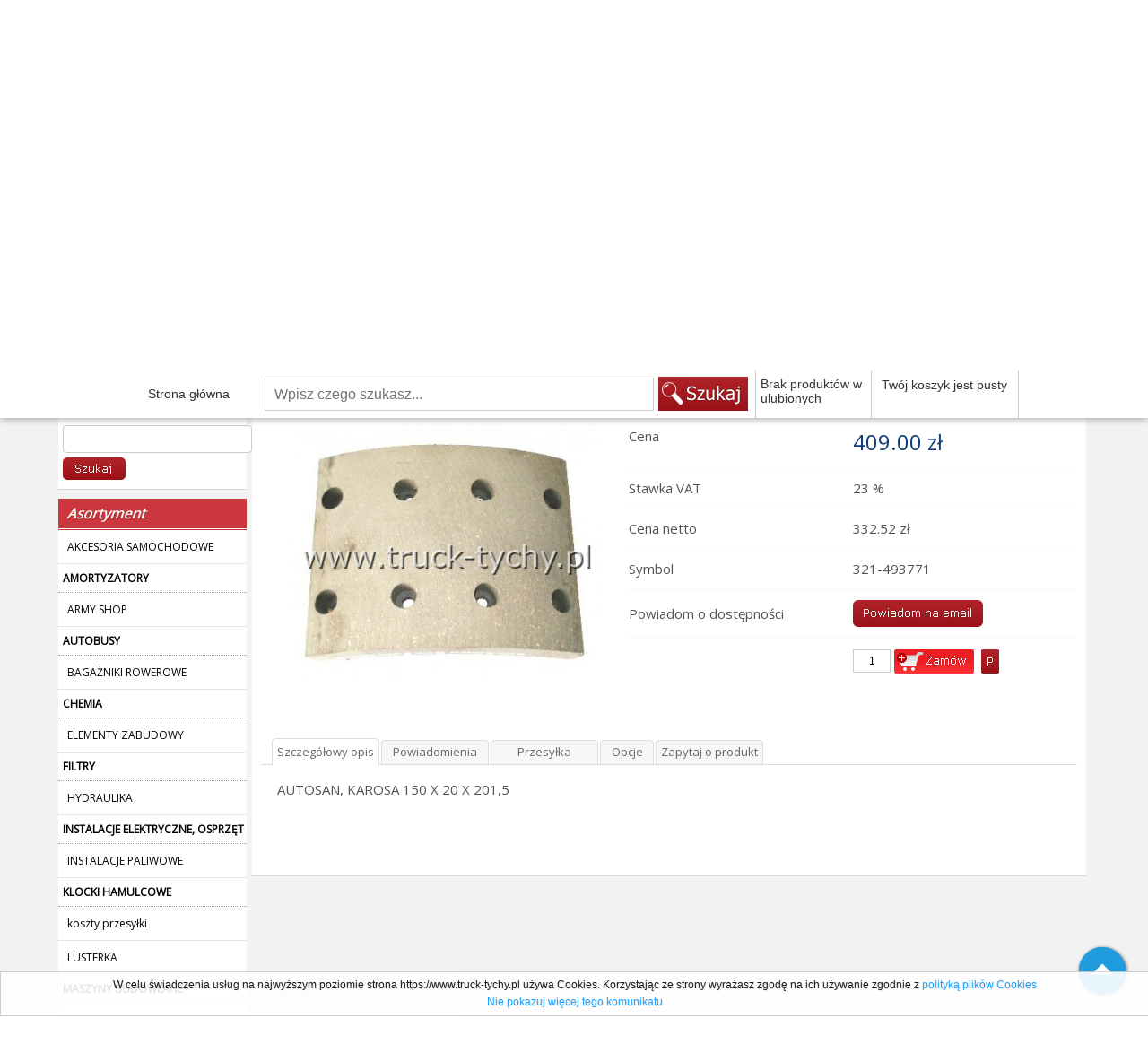

--- FILE ---
content_type: text/html
request_url: https://www.truck-tychy.pl/okladzina_hamulca_liaz_300_przod_n2_z_otworami_kpl-763i
body_size: 11306
content:
<!DOCTYPE html PUBLIC "-//W3C//DTD XHTML 1.0 Transitional//EN" "http://www.w3.org/TR/xhtml1/DTD/xhtml1-transitional.dtd">
<html xmlns="http://www.w3.org/1999/xhtml">
<head>
<title>Okładzina hamulca Liaz 300 przód N2 z otworami kpl - Truck - Tychy</title>
<meta name="viewport" content="width=1050, initial-scale=1.0" />
<meta http-equiv="content-Type" content="text/html; charset=iso-8859-2"/>
<meta name="title" content="Okładzina hamulca Liaz 300 przód N2 z otworami kpl - Truck - Tychy"/>
<meta name="robots" content="index, follow"/>
<meta name="description" content="Okładzina hamulca Liaz 300 przód N2 z otworami kpl - w naszym sklepie truck-tychy.pl Wejdź teraz i sprawdź ofertę naszych produktów - 150 X 20 X 184  WVA 19410
AUTOSAN, KAROSA 700 930 950  C935.1034 RECREO"/>
<meta name="keywords" content="Okładzina hamulca Liaz 300 przód N2 z otworami kpl 150 X 20 X 184  WVA 19410
AUTOSAN, KAROSA 700 930 950  C935.1034 RECREO"/>
<meta name="robots" content="index,follow"/>
<link rel="stylesheet" type="text/css" href="css/current_theme_4.css"/>
<link rel="stylesheet" type="text/css" href="css/style.css"/>
</head>
<body onload="get_event()"><script type="text/javascript" src="_js/_tooltip.js"></script>
<script type="text/javascript" src="_js/_vote/_vote.js"></script>
  <div align="center" id="main" style="background-image:url('themes/4/boczne.jpg');background-repeat:repeat;">
<div id="up" style="height:204px;">
<script type="text/javascript">
var FILTERS_URL_PARAMX = '';
var FILTERS_URL_PARAMY = '';
var search_default_var = '7';
var search_default_strict = '0';
var cart_type = '1';
var help_link = 'themes/4/pl/button';
var show_ajax_bar = false;
var show_ajax_banner = true;
var show_ajax_storage = true;
var dbv = '';
var NA = null; 
var current_theme = '4';
var lang = 'pl';
</script>
<script type="text/javascript" src="_js/_system.js?version=1.0.0"></script>
<script type="text/javascript" src="_js/_main_functions.js?version=1.0.0"></script>
<script type="text/javascript" src="_js/_ajax_engine.js?version=1.0.0"></script>
<script type="text/javascript" src="_js/_ajax_virtual_cart.js"></script>
<script type="text/javascript" src="https://ajax.googleapis.com/ajax/libs/jquery/1.5.1/jquery.min.js"></script>
<script type="text/javascript" src="_js/_jquery/jquery.lightbox-0.4.js"></script>
<script type="text/javascript" src="_js/_jquery/jquery.totemticker.js"></script>
<script type="text/javascript" src="_js/_jquery/jquery.styleSelect.js"></script>
<script type="text/javascript" src="_js/_jquery/slides.min.jquery.js"></script>
<script type="text/javascript" src="_js/_jquery/jquery.init.js"></script>
<script type="text/javascript" src="_js/_dynamic_pic.js"></script>
<script type="text/javascript" src="_js/_rwd.js"></script>
<script type="text/javascript">
ajax_update_stat('763');
var dbv = '';
var sp_menu_c6 = '#FAFAFA';
var sp_menu_c12 = '#BBDDFF';
var sp_menu_c13 = '#3366CC';
var sp_menu_c15 = '#000000';
var sp_menu_c16 = '#000000';
function change_limit(item,name_link,wht) { 
	try {
		param = item.options[item.selectedIndex].value;
	} catch(Exception) {
		param = "";
	}
	var out=  name_link+'.php?';
	switch(wht) {
		case 0:out+='&amp;limit1='+param+'&amp;set_limit=1';break;
		case 1:out+='&amp;prod1='+param+'&amp;set_prod=1';break;
	}
	document.location.href = replace_amp(out);
}
</script>
<link href="//fonts.googleapis.com/css?family=Lato:400,700,900|Open+Sans&subset=latin,latin-ext" rel="stylesheet" type="text/css">
<link href="//fonts.googleapis.com/icon?family=Material+Icons" rel="stylesheet">
<link href="//fonts.googleapis.com/css?family=Roboto:100,200,300,400,500,600,700,800&subset=latin,latin-ext" rel="stylesheet" type="text/css">
<div id="rwd-page">
	<div id="rwd-header">
		<div id="rwd-container">
			<div id="rwd-logo">
									<div id="rwd-main-logo">S</div>
							</div>
			<div id="rwd-link">
				<div id="rwd-link-search">
					<a href="#search" onclick="Rwd.ShowSearch(this)"><i class="material-icons">search</i></a>
				</div>
				<div id="rwd-cart">
					<div class="rwd-cart-container" onclick="Rwd.ShowCart(this)">
					    <i class="material-icons">shopping_cart</i>
					</div>
				</div>
				<div id="rwd-link-mm">
					<div class="rwd-menu-container" onclick="Rwd.ShowMenu(this)">
					  <div class="rwd-menu-bar1"></div>
					  <div class="rwd-menu-bar2"></div>
					  <div class="rwd-menu-bar3"></div>
					</div>
				</div>
			</div>
		</div>
	</div>
</div>
<div id="rwd-nav">

</div>
<div id="list_info"><div id="desc"></div></div>
<div class="top_upx">
<div style="width:1150px;height:173px;" align="center">
<div style="position:absolute;margin-left:10px;">
	<div style="float:right;margin-top:10px;margin-left:870px;">
		</div>
</div>
<a href="https://www.truck-tychy.pl">
		<img src="_baner/5248T499.jpg" border="0" alt="0" title="Truck-Tychy.pl" align="middle"/>
		</a>
		</div></div>
</div>
<div id="search_scroll_mini"><img src="themes/4/pl/up.png" alt="" title=""></div><div id="search_scroll">
<div class="scroll">
<div id="logo" style="padding-top:18px;"><a href='/' class="scroll_info">Strona główna</a></div>
<div id="search">
<div style="float:left;padding-top:0px;padding-left:10px;" id="field_up_search_scroll_up">
<input type="text" placeholder="Wpisz czego szukasz..." name="field" id="field_up_search_scroll" autocomplete="off"  onkeyup="search_fields.KeyUpScroll(event)"/>
</div><div id="search_up_dynamic_scroll" style="display:none"></div>
<div style="float:left;padding-top:4px;" class="search_scroll_bt_search">
<img src="themes/4/pl/button_search.jpg" style="cursor:pointer;" onclick="search_fields.send()" alt="" title="">
</div>
</div>
<div id="ajax_cart_content"></div>
<div id="cart"><div id='dynamic_cart_up_scroll'></div>
<script type='text/javascript'>
dynamic_cart.load_content_up_scroll();
</script>
</div>
<div id="cart_scroll_info"><div id="cart_button_scroll"></div>
<div id="cart_content_scroll"></div>
</div>
</div>
<div id="scroll_info_add">Produkt został dodany do ulubionych - <a href="category.php?crt=repository" class="scroll_alert">kliknij tutaj aby otworzyć ulubione</a></div><div id="scroll_info_rem">Produkt został usunięty z ulubionych</div><div id="scroll_info_add_to_cart">Wybrany produkt został dodany do koszyka</div><div id="scroll_info_rem_from_cart">Wybrany produkt został usunięty z koszyka</div></div>
<div id="shadow" style="width:1021px">
<div id="top" style="background-color:f2f2f2">
<div id="top_up_main" style="width:1000px;">
<div id="modules_up_linkupx_main" style="overflow:hidden;width:1000px;height:44px;"><div style="width:10px;height:44px;float:left;background-image:url('themes/4/pl/aa.jpg')" id="modules_product_linkupx_left"></div>
<div style="float:left;width:980px;background-image:url('themes/4/pl/a1.jpg')"  id="modules_product_linkupx">
<a href="index.html" class="product_linkup" id="product_linkup_pos_1"><div class="product_linkup_hv">
Strona główna</div>
</a><a href="regulamin.html" class="product_linkup" id="product_linkup_pos_2"><div class="product_linkup_hv">
Regulamin</div>
</a><a href="polityka_prywatnosci.html" class="product_linkup" id="product_linkup_pos_3"><div class="product_linkup_hv">
Polityka prywatności</div>
</a><a href="login/zaloz_konto.html" class="product_linkup" id="product_linkup_pos_4"><div class="product_linkup_hv">
Rejestracja</div>
</a><a href="warunki_zakupu.html" class="product_linkup" id="product_linkup_pos_5"><div class="product_linkup_hv">
Warunki zakupu</div>
</a><a href="o_sklepie.html" class="product_linkup" id="product_linkup_pos_6"><div class="product_linkup_hv">
O sklepie</div>
</a><a href="kontakt.html" class="product_linkup" id="product_linkup_pos_7"><div class="product_linkup_hv">
Kontakt</div>
</a><a href="promocje.html" class="product_linkup" id="product_linkup_pos_8"><div class="product_linkup_hv">
Promocje</div>
</a><a href="_myprofile/moj_profil.html" class="product_linkup" id="product_linkup_pos_9"><div class="product_linkup_hv">
Twoje konto</div>
</a><a href="tabela_wysylek.html" class="product_linkup" id="product_linkup_pos_10"><div class="product_linkup_hv">
Tabela wysyłek</div>
</a></div>
<div style="width:10px;height:44px;float:left;background-image:url('themes/4/pl/bb.jpg')" id="modules_product_linkupx_right"></div>
</div>
<div style='height:20px' class='localization'><div style='padding-left:10px'><a href='https://www.truck-tychy.pl' class='localization_home'><b>Strona główna</b></a></div><div><span class='localization_normal'>&nbsp;<img src='themes/4/pl/button59.gif' alt='' border='0'/>&nbsp;Pełny opis produktu &nbsp;<img src='themes/4/pl/button59.gif' alt='' border='0'/>Okładzina hamulca Liaz 300 przód N2 z otworami kpl</span></div></div></div>
</div>
<div class="back_middle">
	    <div id="left">
	     <div class="sp_left" style="background-image:url(themes/4/pl/lt2.gif);">
<img src='themes/4/pl/button9.jpg' alt=""/>
 <div id="dynamic_cart" style="padding-left:6px;padding-top:4px;" align="left">
</div>
<script type='text/javascript'>
dynamic_cart.load_content();
</script>
<div style='padding-top:5px'></div>
<img src='themes/4/pl/lt.gif' alt="" title=""/></div>
<script type="text/javascript">
var removed_dfsql = 0;
var cena_z_bazy = '';
var cena_z_bazy_comm = 'Czy chcesz zapisać wybraną cenę jako cene maksymalną ?';
var bar_val = 0;
var loaded = 0;
var redraw_done = 0;
</script>
<script src="_js/_menuleft.js" type="text/javascript"></script>
<div id="ajax_bar"></div>
<script type="text/javascript" src="_js/_search.js"></script>
<script type="text/javascript">
function secomm() {
	alert("Niedozwolony znak");
}
function urlencode(str) {
	str = escape(str);
	str = str.replace('/', '^');
	return str;
}
function search_now_modul() {
	document.search_data_form_modul.submit();
}
function search_key_down_modul(obj) {
	if(obj.keyCode==13) {
		search_now_modul();
	}
}
</script>
<hr width='160' size='1' class='hr_rule_middle'/>
<div class="sp_left" style="background-image:url(themes/4/pl/lt2.gif);">
<img src='themes/4/pl/button4.jpg' alt=""/>
 <div align="left" style="padding-left:5px;padding-top:5px;padding-bottom:5px">
<div style='padding-top:3px;padding-bottom:10px;' class='product_modul_left_nohover'>Proszę wpisać szukaną frazę w pole poniżej</div><form action="index.php?show=search" method="post" name="search_data_form_modul" id="search_data_form_modul" style="margin:0">
<input name="w" type="hidden" id="search_default_modul_left" value="7" />
<input name="strict" type="hidden" id="strict_up_modul_left" value="0" />
<input name="field" type="text" class="field_color" id="field" value="" style="width:96%" maxlength="255" onkeyup="check_search(event)" onkeydown="search_key_down_modul(event)"/>
<div style="padding-top:5px">
<img style='cursor:pointer' onclick='search_data_form_modul.submit()' src='themes/4/pl/000.jpg' alt='Szukaj' title='Szukaj'></div>
</form>
</div>
<div style='padding-top:5px'></div>
<img src='themes/4/pl/lt.gif' alt="" title=""/></div>
<img src='themes/4/pl/menu_up.jpg'><div align="left" style='background:url(themes/4/pl/menu.jpg);'><a href="38,AKCESORIA_SAMOCHODOWE" title="AKCESORIA SAMOCHODOWE" style="text-decoration:none">
<div class='mlc_5_new'>AKCESORIA SAMOCHODOWE</div>
</a>
<a href="95,AMORTYZATORY" title="AMORTYZATORY" style="text-decoration:none">
<div class='mlc_5_newA'>AMORTYZATORY</div>
</a>
<a href="497,ARMY_SHOP" title="ARMY SHOP" style="text-decoration:none">
<div class='mlc_5_new'>ARMY SHOP</div>
</a>
<a href="83,AUTOBUSY" title="AUTOBUSY" style="text-decoration:none">
<div class='mlc_5_newA'>AUTOBUSY</div>
</a>
<a href="512,BAGANIKI_ROWEROWE" title="BAGAŻNIKI ROWEROWE" style="text-decoration:none">
<div class='mlc_5_new'>BAGAŻNIKI ROWEROWE</div>
</a>
<a href="178,CHEMIA" title="CHEMIA" style="text-decoration:none">
<div class='mlc_5_newA'>CHEMIA</div>
</a>
<a href="112,ELEMENTY_ZABUDOWY" title="ELEMENTY ZABUDOWY" style="text-decoration:none">
<div class='mlc_5_new'>ELEMENTY ZABUDOWY</div>
</a>
<a href="59,FILTRY" title="FILTRY" style="text-decoration:none">
<div class='mlc_5_newA'>FILTRY</div>
</a>
<a href="85,HYDRAULIKA" title="HYDRAULIKA" style="text-decoration:none">
<div class='mlc_5_new'>HYDRAULIKA</div>
</a>
<a href="5,INSTALACJE_ELEKTRYCZNE__OSPRZT" title="INSTALACJE ELEKTRYCZNE, OSPRZĘT" style="text-decoration:none">
<div class='mlc_5_newA'>INSTALACJE ELEKTRYCZNE, OSPRZĘT</div>
</a>
<a href="33,INSTALACJE_PALIWOWE" title="INSTALACJE PALIWOWE" style="text-decoration:none">
<div class='mlc_5_new'>INSTALACJE PALIWOWE</div>
</a>
<a href="57,KLOCKI_HAMULCOWE" title="KLOCKI HAMULCOWE" style="text-decoration:none">
<div class='mlc_5_newA'>KLOCKI HAMULCOWE</div>
</a>
<a href="562,koszty_przesylki" title="koszty przesyłki" style="text-decoration:none">
<div class='mlc_5_new'>koszty przesyłki</div>
</a>
<a href="61,LUSTERKA" title="LUSTERKA" style="text-decoration:none">
<div class='mlc_5_new'>LUSTERKA</div>
</a>
<a href="80,MASZYNY_BUDOWLANE" title="MASZYNY BUDOWLANE" style="text-decoration:none">
<div class='mlc_5_newA'>MASZYNY BUDOWLANE</div>
</a>
<a href="335,MONITORY_LCD__TV" title="MONITORY LCD, TV" style="text-decoration:none">
<div class='mlc_5_new'>MONITORY LCD, TV</div>
</a>
<a href="301,MOTOCYKLE" title="MOTOCYKLE" style="text-decoration:none">
<div class='mlc_5_newA'>MOTOCYKLE</div>
</a>
<a href="36,NACZEPY_I_PRZYCZEPY" title="NACZEPY I PRZYCZEPY" style="text-decoration:none">
<div class='mlc_5_new'>NACZEPY I PRZYCZEPY</div>
</a>
<a href="89,OKADZINY_HAMULCOWE" title="OKŁADZINY HAMULCOWE" style="text-decoration:none">
<div class='mlc_5_newA'>OKŁADZINY HAMULCOWE</div>
</a>
<div class='mlc_2_new' onClick="document.location.href='89,OKADZINY_HAMULCOWE,92,AUTOBUSY'">
 <a title="OKŁADZINY HAMULCOWE,AUTOBUSY">
AUTOBUSY
</a>
</div>
<div class='mlc_2_new' onClick="document.location.href='89,OKADZINY_HAMULCOWE,90,CIAROWE'">
 <a title="OKŁADZINY HAMULCOWE,CIĘŻAROWE">
<b>CIĘŻAROWE
</b></a>
</div>
<div class='mlc_2_new' onClick="document.location.href='89,OKADZINY_HAMULCOWE,91,NACZEPY__PRZYCZEPY'">
 <a title="OKŁADZINY HAMULCOWE,NACZEPY, PRZYCZEPY">
NACZEPY, PRZYCZEPY
</a>
</div>
<div class='mlc_2_new' onClick="document.location.href='89,OKADZINY_HAMULCOWE,540,OSOBOWE'">
 <a title="OKŁADZINY HAMULCOWE,OSOBOWE">
OSOBOWE
</a>
</div>
<a href="505,OWIETLENIE" title="OŚWIETLENIE" style="text-decoration:none">
<div class='mlc_5_new'>OŚWIETLENIE</div>
</a>
<a href="291,PLANDEKI_I_AKCESORIA" title="PLANDEKI I AKCESORIA" style="text-decoration:none">
<div class='mlc_5_newA'>PLANDEKI I AKCESORIA</div>
</a>
<a href="48,PNEUMATYKA" title="PNEUMATYKA" style="text-decoration:none">
<div class='mlc_5_new'>PNEUMATYKA</div>
</a>
<a href="223,POKROWCE" title="POKROWCE" style="text-decoration:none">
<div class='mlc_5_newA'>POKROWCE</div>
</a>
<a href="66,POMPY_WODY__CZCI" title="POMPY WODY, CZĘŚCI" style="text-decoration:none">
<div class='mlc_5_new'>POMPY WODY, CZĘŚCI</div>
</a>
<a href="183,PKI_NA_KOKPIT" title="PÓŁKI NA KOKPIT" style="text-decoration:none">
<div class='mlc_5_newA'>PÓŁKI NA KOKPIT</div>
</a>
<a href="187,PYNY_EKSPLOATACYJNE_I_SMARY" title="PŁYNY EKSPLOATACYJNE I SMARY" style="text-decoration:none">
<div class='mlc_5_new'>PŁYNY EKSPLOATACYJNE I SMARY</div>
</a>
<a href="40,RESORY" title="RESORY" style="text-decoration:none">
<div class='mlc_5_newA'>RESORY</div>
</a>
<a href="9,SAMOCHODY_CIAROWE" title="SAMOCHODY CIĘŻAROWE" style="text-decoration:none">
<div class='mlc_5_new'>SAMOCHODY CIĘŻAROWE</div>
</a>
<a href="76,SAMOCHODY_DOSTAWCZE" title="SAMOCHODY DOSTAWCZE" style="text-decoration:none">
<div class='mlc_5_newA'>SAMOCHODY DOSTAWCZE</div>
</a>
<a href="117,SAMOCHODY_OSOBOWE" title="SAMOCHODY OSOBOWE" style="text-decoration:none">
<div class='mlc_5_new'>SAMOCHODY OSOBOWE</div>
</a>
<a href="176,SPINKI__WKRTY__BLASZKI_MONTAOWE" title="SPINKI, WKRĘTY, BLASZKI MONTAŻOWE" style="text-decoration:none">
<div class='mlc_5_newA'>SPINKI, WKRĘTY, BLASZKI MONTAŻOWE</div>
</a>
<a href="442,SPRYNY" title="SPRĘŻYNY" style="text-decoration:none">
<div class='mlc_5_new'>SPRĘŻYNY</div>
</a>
<a href="205,SPRZGA_KOMPLETNE" title="SPRZĘGŁA KOMPLETNE" style="text-decoration:none">
<div class='mlc_5_newA'>SPRZĘGŁA KOMPLETNE</div>
</a>
<a href="185,SPRZT_ELEKTRONICZNY" title="SPRZĘT ELEKTRONICZNY" style="text-decoration:none">
<div class='mlc_5_new'>SPRZĘT ELEKTRONICZNY</div>
</a>
<a href="23,RUBY__NAKRTKI__NITY__SEGERY" title="ŚRUBY, NAKRĘTKI, NITY, SEGERY" style="text-decoration:none">
<div class='mlc_5_newA'>ŚRUBY, NAKRĘTKI, NITY, SEGERY</div>
</a>
<a href="15,WIECE_SAMOCHODOWE" title="ŚWIECE SAMOCHODOWE" style="text-decoration:none">
<div class='mlc_5_new'>ŚWIECE SAMOCHODOWE</div>
</a>
<a href="203,SYGNAY_DWIKOWE" title="SYGNAŁY DŹWIĘKOWE" style="text-decoration:none">
<div class='mlc_5_newA'>SYGNAŁY DŹWIĘKOWE</div>
</a>
<a href="52,SZCZKI_HAMULCOWE" title="SZCZĘKI HAMULCOWE" style="text-decoration:none">
<div class='mlc_5_new'>SZCZĘKI HAMULCOWE</div>
</a>
<a href="55,TARCZE_HAMULCOWE" title="TARCZE HAMULCOWE" style="text-decoration:none">
<div class='mlc_5_newA'>TARCZE HAMULCOWE</div>
</a>
<a href="46,TARCZE_SPRZGA__OKADZINY" title="TARCZE SPRZĘGŁA, OKŁADZINY" style="text-decoration:none">
<div class='mlc_5_new'>TARCZE SPRZĘGŁA, OKŁADZINY</div>
</a>
<a href="359,UKADY_HAMULCOWE_HYDRAULICZNE" title="UKŁADY HAMULCOWE HYDRAULICZNE" style="text-decoration:none">
<div class='mlc_5_newA'>UKŁADY HAMULCOWE HYDRAULICZNE</div>
</a>
<a href="13,USZCZELKI" title="USZCZELKI" style="text-decoration:none">
<div class='mlc_5_new'>USZCZELKI</div>
</a>
<a href="69,USZCZELNIACZE" title="USZCZELNIACZE" style="text-decoration:none">
<div class='mlc_5_newA'>USZCZELNIACZE</div>
</a>
<a href="146,WARSZTAT" title="WARSZTAT" style="text-decoration:none">
<div class='mlc_5_new'>WARSZTAT</div>
</a>
<a href="100,WYPOSAENIE_DODATKOWE" title="WYPOSAŻENIE DODATKOWE" style="text-decoration:none">
<div class='mlc_5_newA'>WYPOSAŻENIE DODATKOWE</div>
</a>
<a href="25,WYROBY_GUMOWE" title="WYROBY GUMOWE" style="text-decoration:none">
<div class='mlc_5_new'>WYROBY GUMOWE</div>
</a>
<a href="236,ZABEZPIECZENIE_ADUNKU" title="ZABEZPIECZENIE ŁADUNKU" style="text-decoration:none">
<div class='mlc_5_newA'>ZABEZPIECZENIE ŁADUNKU</div>
</a>
<a href="1,OYSKA" title="ŁOŻYSKA" style="text-decoration:none">
<div class='mlc_5_new'>ŁOŻYSKA</div>
</a>
<a href="20,OYSKA_SPRZGA" title="ŁOŻYSKA SPRZĘGŁA" style="text-decoration:none">
<div class='mlc_5_newA'>ŁOŻYSKA SPRZĘGŁA</div>
</a>
<div style='background-image:url(themes/4/pl/lt2.gif);padding-left:0px;padding-top:2px'><div style='padding-top:7px'>
<a href='caly_asortyment.html' class='menu' style='padding-left:5px;'>Cały asortyment</a>
</div><div style='padding-top:7px'>
<a href='nowosci.html' class='menu' style='padding-left:5px;'>Nowości
</a>
</div><div style='padding-top:7px'>
<a href='promocje.html' class='menu' style='padding-left:5px;'>Promocje</a>
</div></div></div>
<img src='themes/4/pl/menu_down.jpg'>    </div>
      <div class="middlea" style='margin-left:6px;overflow:hidden'>
	<div class="sp_main" style='background-image:url(themes/4/pl/lt3a.gif)'><img src='themes/4/pl/button22a.jpg' alt=''/><div id="cz_s" class="czp_in">
		</div>
	<div style='padding-left:15px;padding-top:5px' align='left' id="product_cart_multilocalization">
<a href='89,OKŁADZINY_HAMULCOWE' class="product_list_loc">
OKŁADZINY HAMULCOWE</a>
</div>
<div style='padding-left:15px;padding-top:5px' align='left' id="product_cart_multilocalization">
<a href='89,OKŁADZINY_HAMULCOWE' class="product_list_loc">
OKŁADZINY HAMULCOWE</a>
 <span class='product_list_loc'>-</span> <a href='89,OKŁADZINY_HAMULCOWE,90,CIĘŻAROWE' class='product_list_loc'>
CIĘŻAROWE</a>
</div>
<script type="application/ld+json">
{
"@context": "http://schema.org","@type": "BreadcrumbList","itemListElement":
[
{
"@type": "ListItem",
"position": 1,
"item":
{
"@id": "https://www.truck-tychy.pl/89,OKŁADZINY_HAMULCOWE",
"name": "OKŁADZINY HAMULCOWE"
}
},
{
"@type": "ListItem",
"position": 2,
"item":
{
"@id": "https://www.truck-tychy.pl/89,OKŁADZINY_HAMULCOWE",
"name": "OKŁADZINY HAMULCOWE"
}
},
{
"@type": "ListItem",
"position": 3,
"item":
{
"@id": "https://www.truck-tychy.pl/89,OKŁADZINY_HAMULCOWE,90,CIĘŻAROWE",
"name": "CIĘŻAROWE"
}
}]
}
</script>
<script type="text/javascript" src="_js/_functions.js"></script>
<script type="text/javascript" src="_js/_template/_show_normal/_zoom.js"></script>
<script language="JavaScript" type="text/javascript"> 
var tabcolor = 'themes/4/pl/button57.gif';
var tabcolor1 = 'themes/4/pl/button56.gif';
var USER_MODL_C = '0';
var USER_MODL_D = '1';
var show_modlxx = '1';
var product_cart_pdf_gen_text = 'Generowanie PDF, proszę czekać';
</script>
<script type="text/javascript" src="_js/_template/_show_normal/_product_cart.js"></script>
<script type="text/javascript" src="_js/_template_show_tabs.js"></script>
<h1 class="product_cart_title" style="padding-left:15px;" align="left">Okładzina hamulca Liaz 300 przód N2 z otworami kpl</h1>
<table width="910" border="0" cellspacing="0" cellpadding="0">
<td valign="top" align="center" width="50%"><div style='padding-top:8px;' class="product_cart_pic_box"><input type='hidden' name='width_pic' value='' />
<input type='hidden' name='height_pic' value='' />
<div id="picture_in"><img src="" alt="Okładzina hamulca Liaz 300 przód N2 z otworami kpl" onclick="TAB_PIC_big('407','336','763')" style="cursor:pointer;" name="picture" border="0" id="picture"/></div><br />
<form action="" name="picform" id="picform">
<div style="margin-left:auto;margin-right:auto"><input type='hidden' id='mini_width_pic0' value='350'/>
<input type='hidden' id='mini_height_pic0' value='288'/>
<input type='hidden' id='width_pic0' value='407'/>
<input type='hidden' id='height_pic0' value='336'/>
<input type='hidden' id='pic0' value='763_0.jpg'/>
<input type='hidden' id='mini_width_pic1' value=''/>
<input type='hidden' id='mini_height_pic1' value=''/>
<input type='hidden' id='width_pic1' value=''/>
<input type='hidden' id='height_pic1' value=''/>
<input type='hidden' id='pic1' value=''/>
<input type='hidden' id='mini_width_pic2' value=''/>
<input type='hidden' id='mini_height_pic2' value=''/>
<input type='hidden' id='width_pic2' value=''/>
<input type='hidden' id='height_pic2' value=''/>
<input type='hidden' id='pic2' value=''/>
<input type='hidden' id='mini_width_pic3' value=''/>
<input type='hidden' id='mini_height_pic3' value=''/>
<input type='hidden' id='width_pic3' value=''/>
<input type='hidden' id='height_pic3' value=''/>
<input type='hidden' id='pic3' value=''/>
<input type='hidden' id='mini_width_pic4' value=''/>
<input type='hidden' id='mini_height_pic4' value=''/>
<input type='hidden' id='width_pic4' value=''/>
<input type='hidden' id='height_pic4' value=''/>
<input type='hidden' id='pic4' value=''/>
<input type='hidden' id='mini_width_pic5' value=''/>
<input type='hidden' id='mini_height_pic5' value=''/>
<input type='hidden' id='width_pic5' value=''/>
<input type='hidden' id='height_pic5' value=''/>
<input type='hidden' id='pic5' value=''/>
<input type='hidden' id='mini_width_pic6' value=''/>
<input type='hidden' id='mini_height_pic6' value=''/>
<input type='hidden' id='width_pic6' value=''/>
<input type='hidden' id='height_pic6' value=''/>
<input type='hidden' id='pic6' value=''/>
<input type='hidden' id='mini_width_pic7' value=''/>
<input type='hidden' id='mini_height_pic7' value=''/>
<input type='hidden' id='width_pic7' value=''/>
<input type='hidden' id='height_pic7' value=''/>
<input type='hidden' id='pic7' value=''/>
<input type='hidden' id='mini_width_pic8' value=''/>
<input type='hidden' id='mini_height_pic8' value=''/>
<input type='hidden' id='width_pic8' value=''/>
<input type='hidden' id='height_pic8' value=''/>
<input type='hidden' id='pic8' value=''/>
<input type='hidden' id='mini_width_pic9' value=''/>
<input type='hidden' id='mini_height_pic9' value=''/>
<input type='hidden' id='width_pic9' value=''/>
<input type='hidden' id='height_pic9' value=''/>
<input type='hidden' id='pic9' value=''/>
<input type='hidden' id='mini_width_pic10' value=''/>
<input type='hidden' id='mini_height_pic10' value=''/>
<input type='hidden' id='width_pic10' value=''/>
<input type='hidden' id='height_pic10' value=''/>
<input type='hidden' id='pic10' value=''/>
<input type='hidden' id='mini_width_pic11' value=''/>
<input type='hidden' id='mini_height_pic11' value=''/>
<input type='hidden' id='width_pic11' value=''/>
<input type='hidden' id='height_pic11' value=''/>
<input type='hidden' id='pic11' value=''/>
<input type='hidden' id='mini_width_pic12' value=''/>
<input type='hidden' id='mini_height_pic12' value=''/>
<input type='hidden' id='width_pic12' value=''/>
<input type='hidden' id='height_pic12' value=''/>
<input type='hidden' id='pic12' value=''/>
<input type='hidden' id='mini_width_pic13' value=''/>
<input type='hidden' id='mini_height_pic13' value=''/>
<input type='hidden' id='width_pic13' value=''/>
<input type='hidden' id='height_pic13' value=''/>
<input type='hidden' id='pic13' value=''/>
<input type='hidden' id='mini_width_pic14' value=''/>
<input type='hidden' id='mini_height_pic14' value=''/>
<input type='hidden' id='width_pic14' value=''/>
<input type='hidden' id='height_pic14' value=''/>
<input type='hidden' id='pic14' value=''/>
<input type='hidden' id='mini_width_pic15' value=''/>
<input type='hidden' id='mini_height_pic15' value=''/>
<input type='hidden' id='width_pic15' value=''/>
<input type='hidden' id='height_pic15' value=''/>
<input type='hidden' id='pic15' value=''/>
</div>
</form>
</div></td>
<td valign="top" align="center" width="50%"><table width='500' border='0' cellspacing='0' cellpadding='5' class='product_cart_info'>
<tr>
<td width='50%' align='left' valign='top'>
<b>Cena</b></td>
<td width='50%' align='left'>
<div class="product_price_simple" id="product_price_simple_brutto1"><b>409.00  zł</b></div></td>
</tr>
<tr>
<td width='50%' align='left' valign='top'>
<b>Stawka VAT</b></td>
<td width='50%' align='left'>
<b>23 %</b></td>
</tr>
<tr>
<td width='50%' align='left' valign='top'>
<b>Cena netto</b></td>
<td width='50%' align='left'>
<b><div id="product_price_simple_netto">332.52 zł</div></b></td>
</tr>
<tr>
<td width='50%' align='left' valign='top'>
<b>Symbol</b></td>
<td width='50%' align='left'>
321-493771</td>
</tr>
</table>
<div style='overflow:hidden;width:500px'>
<script language="JavaScript" type="text/javascript">
var option = '';
var option_name = null;
var idx = '763';
var shipx = '52';
option_namex = Array();
</script>
<script type="text/javascript" src="_js/_template_options.js"></script>
<script type="text/javascript" src="_js/_uv_panel.js"></script>
<table width='500' border='0' cellspacing='0' cellpadding='5' class='product_cart_info'>
<tr>
<td align='left'>
<b>Powiadom o dostępności</b></td>
<td align='left'>
<a onClick="main.EmailComm('763');">
<img src="themes/4/pl/bt23.jpg" style="cursor:pointer" alt="Powiadom o dostępności - Email" title="Powiadom o dostępności - Email"></a></td>
</tr>
<tr>
<td width='50%' align='left' valign='top' style='border:0px'>
</td>
<td width='50%' align='left' valign='top' style='border:0px'>
<span id="list_qty_add_field_763">
<input name="" type="text" onclick="dynamic_cart.QtyClear(this)" onKeyPress="return dynamic_cart.QtyValidate(event)" value="1" id="list_qty_763" class="product_list_qty"/><img src="themes/4/pl/bt3a.gif" onClick="dynamic_cart.add_to_cart_quick('763')" style="cursor:pointer" border="0" align="bottom" alt=""/></span>
<span id="list_qty_rem_field_763" style="display:none">
<span id="list_qty_field_763" class="product_list_qty_num">()</span>&nbsp;<a onclick="dynamic_cart.QuickCartRemove('763')" class="product_list_qty_rem">Usuń produkt</a></span>
&nbsp;<a href="javascript:open_storage('763','1')"><img src='themes/4/pl/bt17.gif' border='0' title='Kliknij aby dodać produkt do ulubionych'/></a>
</td>
</tr>
</table>
	</div>
<div align="left" style="overflow:hidden;width:500px" class="czp_in">
</div>
</td>
</tr>
</table>
<div style="width:910px;display:none;padding-top:25px;overflow:auto" id="tabsx">
  <div style="padding-bottom:20px" align="left" class="czp_in">
    </div>
  <div style="float:left">
     		<div style="width:10px;height:30px;float:left;background-image:url('themes/4/pl/button58.gif');"></div>
				<div style="width:2px;height:30px;float:left;background-image:url('themes/4/pl/button58.gif');"></div>
		<div class="product_cart_tab" onclick="showtab('tab_a')" style="width:120px;line-height:30px;background-image:url('themes/4/pl/button57.gif');float:left;" id="tab_ax">Szczegółowy opis</div>
				<div style="width:2px;height:30px;float:left;background-image:url('themes/4/pl/button58.gif');"></div>
		<div class="product_cart_tab" onclick="showtab('tab_c')" style="width:120px;line-height:30px;background-image:url('themes/4/pl/button57.gif');float:left;" id="tab_cx">Powiadomienia</div>
				<div style="width:2px;height:30px;float:left;background-image:url('themes/4/pl/button58.gif');"></div>
		<div class="product_cart_tab" onclick="showtab('tab_d')" style="width:120px;line-height:30px;background-image:url('themes/4/pl/button57.gif');float:left;" id="tab_dx">Przesyłka</div>
				<div style="width:2px;height:30px;float:left;background-image:url('themes/4/pl/button58.gif');"></div>
		<div class="product_cart_tab" onclick="showtab('tab_e')" style="width:60px;line-height:30px;background-image:url('themes/4/pl/button57a.gif');float:left;" id="tab_ex">Opcje</div>
				<div style="width:2px;height:30px;float:left;background-image:url('themes/4/pl/button58.gif');"></div>
		<div class="product_cart_tab" onclick="showtab('tab_f')" style="width:120px;line-height:30px;background-image:url('themes/4/pl/button57.gif');float:left;" id="tab_fx">Zapytaj o produkt</div>
				<div style="width:350px;height:30px;float:right;background-image:url('themes/4/pl/button58.gif');"></div>
		<div class="tab_cart">
		  <div id="xc_nox">
						<div id="tab_a">
			 <br/>
<div align="left" id="charlong_id" class="product_cart_info">
</div>
<br/>
<div align="left"></div>
<br/>
<div style='float:right;padding-top:10px;width:100%'>
</div><br/>
<br/>
			</div>
						<div id="tab_c" style="display:none" align="left">
			  <h2><div class="product_cart_info">Poleć produkt</div></h2><form action="" id="form_tab_c" name="form_tab_c" method="post" style="margin:0px">
<div class='product_cart_info' align='left'>Jeśli chcesz powiadomić znajomego o produkcie możesz to zrobić z systemu. Wpisz jego adres e-mail, a my wyślemy wiadomość w postaci HTML z opisem produktu</div><div align="center" class="product_cart_tab_c_data" style="padding:10px;">
<span class="product_cart_info" id='product_cart_tab_c_email_title'>E-mail</span><input name='show_user_mail' type='text' placeholder='Adres e-mail' id='product_cart_tab_c_email' value='' class='field_color'/>
<input type='image' id="button-00003" src='themes/4/pl/00003.jpg' alt='Wyślij' title='Wyślij' align='absmiddle'><input name='show_send_mail' type='hidden' value='1'/>
<div onclick="form_tab_c.submit()" id="button-00003-800">Poleć produkt</div></div>
</form>
<br/>
			</div>
						<div id="tab_d" style="display:none" align="left">
			  <h2><div class="product_cart_info">Koszty przesyłki</div></h2><div style="width:98%;float:left;padding-bottom:10px" align="left" class="product_cart_info">
Jeżeli chcesz się dowiedzieć jaki będzie orientacyjny koszt wysyłki towaru, możesz to sprawdzić w tabeli poniżej. Podana cena za wysyłkę jest ceną orientacyjną - ostateczna cena ukaże się po zalogowaniu ,wrzuceniu towaru do koszyka i rozpoczęciu procedury realizacji transakcji zakupu.<div align='center' style='padding-top:20px'>
<div style="" align="left">
<h2 id="ship_cost_name_52">DPD</h2>
<div class="main_cart_shipping"><img src='picturessmall/big_pic303323495304.jpg' alt='' title='DPD'/>
<ul>
<li><b>Sposób płatności</b> <span style="font-weight:bold;">Koszt dostawy</span></li>
<li>Płatność z góry (przedpłata) - <a title="Termin dostawy" class="ship">Szczegóły w potwierdzeniu zamówienia</a><span>25.83  zł</span></li>
<li>Płatność przy odbiorze (za pobraniem)<span>+6.77  zł</span></li>
</ul>
</div>
</div>
</div>
</div>
			</div>
						<div id="tab_e" style="display:none" align="left">
			  <form name="form_propose" id="form_propose" action="" method="post" style="margin:0px">
<h2><div class="product_cart_info">Propozycje cen</div></h2>
<div style="width:22%;float:left;" align="left" id="product_cart_data_propose" class="product_cart_info">
<div class="product_cart_info" id="product_cart_price_propose_c" style="display:none">Cena&nbsp;</div>
<input name="price_ex" placeholder="Cena" id="price_ex" type="text" onKeyPress="return price_propose_check(event)" class="field_color" value="" size="5"/>
<div class="product_cart_info" id="product_cart_price_propose_a" style="display:none">Ilość&nbsp;</div>
<select name="priceqty" class="field_color">
<option>1</option>
<option>2</option>
<option>3</option>
<option>4</option>
<option>5</option>
<option>6</option>
<option>7</option>
<option>8</option>
<option>9</option>
<option>10</option>
<option>11</option>
<option>12</option>
<option>13</option>
<option>14</option>
<option>15</option>
<option>16</option>
<option>17</option>
<option>18</option>
<option>19</option>
<option>20</option>
<option>21</option>
<option>22</option>
<option>23</option>
<option>24</option>
<option>25</option>
<option>26</option>
<option>27</option>
<option>28</option>
<option>29</option>
<option>30</option>
<option>31</option>
<option>32</option>
<option>33</option>
<option>34</option>
<option>35</option>
<option>36</option>
<option>37</option>
<option>38</option>
<option>39</option>
<option>40</option>
<option>41</option>
<option>42</option>
<option>43</option>
<option>44</option>
<option>45</option>
<option>46</option>
<option>47</option>
<option>48</option>
<option>49</option>
<option>50</option>
<option>51</option>
<option>52</option>
<option>53</option>
<option>54</option>
<option>55</option>
<option>56</option>
<option>57</option>
<option>58</option>
<option>59</option>
<option>60</option>
<option>61</option>
<option>62</option>
<option>63</option>
<option>64</option>
<option>65</option>
<option>66</option>
<option>67</option>
<option>68</option>
<option>69</option>
<option>70</option>
<option>71</option>
<option>72</option>
<option>73</option>
<option>74</option>
<option>75</option>
<option>76</option>
<option>77</option>
<option>78</option>
<option>79</option>
<option>80</option>
<option>81</option>
<option>82</option>
<option>83</option>
<option>84</option>
<option>85</option>
<option>86</option>
<option>87</option>
<option>88</option>
<option>89</option>
<option>90</option>
<option>91</option>
<option>92</option>
<option>93</option>
<option>94</option>
<option>95</option>
<option>96</option>
<option>97</option>
<option>98</option>
<option>99</option>
<option>100</option>
</select>
<div style="padding-top:3px;padding-bottom:4px">
<div class="product_cart_info" id="product_cart_price_propose_b" style="display:none">Adres e-mail&nbsp;</div>
<input name="yourmail" placeholder="Email" type="text" size="20" class="field_color" id="yourmail" value=""/>
</div>
<input type='image' id='button-00001' src='themes/4/pl/00001.jpg' alt='Zaproponuj' title='Zaproponuj'><input name='sugest' type='hidden' value='1'/>
<div onclick="form_propose.submit()" id="button-00001-800">Zaproponuj cenę</div></div>
<div style="width:78%;float:left;" align="left" id="product_cart_info_propose" class="product_cart_info">
Propozycje cen umożliwią Tobie zaproponowanie ceny sprzedającemu w zależności od ilośći sztuk. Podana przez Ciebie cena za określoną ilość sztuk zostanie przesłana do administratora serwisu i po akceptacji propozycji Twoje konto zostanie uaktualnione o przesłaną przez Ciebie propozycje</div>
<br /><br /></form>
<br />
			</div>
						<div id="tab_f" style="display:none" align="left">
			  <h2><div class="product_cart_info">Zapytaj o produkt</div></h2><div align='left' class="product_cart_info">Jeżeli chcesz zapytać się o oglądany produkt, możesz to zrobić wypełniając formularz poniżej. Odpowiemy tak szybko jak to możliwe.</div>
<div style="width:97%;float:left;padding:15px;" class="product_cart_tab_f_data" align="left">
<form name="form1" method="post" action="">
<input name="reg" type="hidden" id="reg" value="bf85ac46355d1a522eade4398162f391" />
<div align="center">
<table width='100%' border='0' cellpadding='2' cellspacing='0' class="product_cart_ask_form">
<tr>
<td align="right" class="product_cart_info">Tytuł pytania &nbsp;</td>
<td align="left"> <input name='ask_title' style='width:250px;' placeholder='Proszę wpisać tytuł pytania' type='text' class='field_color' id='ask_title' value='' size='30' maxlength='255' />
</td>
</tr>
<tr>
<td align="right" valign="top" class="product_cart_info">Twoje pytanie &nbsp;</td>
<td align="left">
<textarea name='ask_text' style='width:580px;height:150px;' placeholder='Proszę wpisać swoje pytanie' class='field_color' id='ask_text'></textarea>
</td>
</tr>
<tr>
<td align="right" class="product_cart_info">Twój adres e-mail &nbsp;</td>
<td align="left">
<input name='ask_email' style='width:250px;' type='text' class='field_color' placeholder='Proszę wpisać swój adres e-mail' id='ask_email' value='' size='30' maxlength='255'/>
</td>
</tr>
<tr>
<td align="right">&nbsp;</td>
<td align="left"><div id='ask_code'></div></td>
</tr>
<tr>
<td align="right" class="product_cart_info">Kod z obrazka &nbsp;</td>
<td align="left"><input name="code" type="text" style='width:194px;' placeholder='Przepisz kod z obrazka' onkeyup='code_field.unlock_send();' class="field_color" id="code" size="30" /></td>
</tr>
<tr>
<td align="right">&nbsp;</td>
<td align="left"><input type='image' id="button-00002" src='themes/4/pl/00002.jpg' alt='Gotowe' title='Gotowe'><input name='send_msg' type='hidden' value='1'/>
<div onclick="form1.submit()" id="button-00002-800">Gotowe</div></td>
</tr>
</table>
<br/>
</div>
<input name="product_x" id="product_x" type="hidden" value="763" />
<input id='send_lock_if' name='send_lock_if' type='hidden' value=''/>
</form>
</div>
<script type='text/javascript'>code_pic.generate('25299awg');</script>			</div>
						<div id="tab_g" style="display:none" align="left">
			    <br />
			</div>
		  </div>
		</div>
	  </div>
</div>
<br />
<input name="curpos" id="curpos" type="hidden" value="" />
<script language="JavaScript" type="text/javascript"> 
npic(0);
tabx = Array(1,USER_MODL_C,USER_MODL_D,1,show_modlxx);
</script>
<script type="text/javascript" src="_js/_template_show_tabs_down.js"></script>
<script language="JavaScript" type="text/javascript"> 
try {
	if(location.href.indexOf('#pos')!='-1')
	{
		var path = location.href; 
		path = path.slice(path.indexOf("pos")+4); 
		document.getElementById(path+'x').style.backgroundImage = "url('themes/4/pl/button57.gif')"; 
		document.getElementById(path).style.display="block";
		document.getElementById('curpos').value=querystring(location.href,'pos');
	} else {
		document.getElementById('tab_ax').style.backgroundImage = "url('themes/4/pl/button56.gif')"; 
		document.getElementById('tab_a').style.display="block";
	}
	document.getElementById('tabsx').style.display="";
}
catch(Exception) {

}
</script>
<script language="javascript" type="text/javascript">
var http_full_desc = createRequestObject();
function Response_charlong() {
	if(http_full_desc.readyState == 4){
		try {
			GE("charlong_id").innerHTML = http_full_desc.responseText;
		} catch(Error) {
		
		}
    }
}
function read_char_long() {
	http_full_desc.open('get', '_template/_show_normal/_show_charlong.php?itemId='+763);
	http_full_desc.onreadystatechange = Response_charlong;
	http_full_desc.send(null);
}
read_char_long();
</script>
<div id="prev_box" name="prev_box" onmousemove="qshop_zoom.refresh_div(event)" onmouseout="qshop_zoom.correction(event)"></div><script>
qshop_zoom.read_size();
qshop_zoom.pic_number = 0;
</script><div class="czp_in1" style="font-size: 9px;width:90%"></div>	</div>
	<img src='themes/4/pl/back11a.gif' alt=''/></div>
</div>
<img src="themes/4/pl/back10.gif" id="image_10" alt=""/></div>
<div class="product_down_it">Aby się skontaktować z naszą firmą, kliknij link powyżej, zostaniesz przekierowany do strony kontaktowej.
</div><div style="width:100%;background:url(themes/4/pl/bg_downx.jpg);">
<div style="width:1150px;background:url(themes/4/pl/bg_down.jpg);background-repeat:no-repeat;height:170px" align="center">
<div class='product_down' align='left' style='padding-left:10px;width:170px;padding-top:10px;padding-down:3px'><b>Informacje</b><div style='padding-top:5px'><div style='padding-top:10px;'><img src='themes/4/pl/ic_down.jpg' alt=""/>&nbsp;<a href='index.php' class='product_downx'>Strona główna</a></div>
<div style='padding-top:10px;'><img src='themes/4/pl/ic_down.jpg' alt=""/>&nbsp;<a href='regulamin.html' class='product_downx'>Regulamin</a></div>
<div style='padding-top:10px;'><img src='themes/4/pl/ic_down.jpg' alt=""/>&nbsp;<a href='polityka_prywatnosci.html' class='product_downx'>Polityka prywatności</a></div>
<div style='padding-top:10px;'><img src='themes/4/pl/ic_down.jpg' alt=""/>&nbsp;<a href='warunki_zakupu.html' class='product_downx'>Warunki zakupu</a></div>
<div style='padding-top:10px;'><img src='themes/4/pl/ic_down.jpg' alt=""/>&nbsp;<a href='polityka_cookies.html' class='product_downx'>Polityka cookies</a></div>
</div></div><div class='product_down' align='left' style='padding-left:45px;width:170px;padding-top:10px;padding-down:3px'><b>Twoje konto</b><div style='padding-top:5px'><div style='padding-top:10px;'><img src='themes/4/pl/ic_down.jpg' alt=""/>&nbsp;<a href='login/login.php' class='product_downx'>Zaloguj się</a></div>
<div style='padding-top:10px;'><img src='themes/4/pl/ic_down.jpg' alt=""/>&nbsp;<a href='login/regulations.php' class='product_downx'>Zarejestruj się</a></div>
<div style='padding-top:10px;'><img src='themes/4/pl/ic_down.jpg' alt=""/>&nbsp;<a href='_myprofile/myprofile.php?showprofile=1' class='product_downx'>Moje dane</a></div>
<div style='padding-top:10px;'><img src='themes/4/pl/ic_down.jpg' alt=""/>&nbsp;<a href='_myprofile/myprofile.php?shobuyitems=1' class='product_downx'>Zakupione produkty</a></div>
</div></div><div class='product_down' align='left' style='padding-left:32px;width:170px;padding-top:10px;padding-down:3px'><b>Filtry</b><div style='padding-top:5px'><div style='padding-top:10px;'><img src='themes/4/pl/ic_down.jpg' alt=""/>&nbsp;<a href='o_sklepie.html' class='product_downx'>O Sklepie</a></div>
<div style='padding-top:10px;'><img src='themes/4/pl/ic_down.jpg' alt=""/>&nbsp;<a href='kontakt.html' class='product_downx'>Kontakt</a></div>
<div style='padding-top:10px;'><img src='themes/4/pl/ic_down.jpg' alt=""/>&nbsp;<a href='index.php?show=help' class='product_downx'>Pomoc w obsłudze</a></div>
</div></div><div class='product_down' align='left' style='width:245px;height:0px;padding-top:10px'><b>Ważne informacje</b><div style='padding-top:7px'><div style='padding-top:9px' class='product_downy'></div><div style='padding-top:3px' class='product_downy'>Ilość produktów w ofercie:  <b>32855</b></div></div></div><div class='product_down' align='center' style='padding-left:19px;width:190px;padding-top:10px;padding-down:3px'>
<b>Newsletter</b>
<div style='padding-top:12px'>
<form name='form_newsletter_down' id='form_newsletter_down' method='post' action='' style='margin:0px'>
<div align='left' class='product_downy' style='text-decoration:none;padding-top:6px'>
<div style='padding-bottom:4px;font-size:10px'>Zaprenumeruj nasz newsletter i bądź na bieżąco z promocjami</div>
<input name='news_mail_down' type='text' class='field_color' id='news_mail_down' value='' style='width:172px'/>
<div style='padding-left:0px;padding-top:3px;padding-bottom:4px'>
<img style='cursor:pointer' align='absmiddle' onclick='form_newsletter_down.submit()' src='themes/4/pl/000001.jpg' alt='Gotowe' title='Gotowe'>
Dodaj<input name='a_down' type='radio' value='add'checked='checked'/>
Usuń<input name='a_down' type='radio' value='rem'/>
<input name='news_send_down' type='hidden' value='1'/>
</div>
</div>
</form>
<div style='font-size:9px'></div></div>
</div>
<div class='product_down' align='left' style='padding-left:30px;width:170px;padding-top:10px;padding-down:3px'><b></b><div style='padding-top:5px'></div></div><!-- Global site tag (gtag.js) - Google Analytics -->
<script async src="https://www.googletagmanager.com/gtag/js?id=UA-119235032-1"></script>
<script>
  window.dataLayer = window.dataLayer || [];
  function gtag(){dataLayer.push(arguments);}
  gtag('js', new Date());

  gtag('config', 'UA-119235032-1');
</script>

<script></script></div></div>
<script type="text/javascript">
function rotate_baner_display() {
	try {
		document.getElementById('rotate_baner').style.visibility = "visible";
	} catch(Error) {
	
	}
	try {
		document.getElementById('rotate_big_baner').style.visibility = "visible";
	} catch(Error) {
	
	}
}
var isIE=(navigator.appName.indexOf("Microsoft")!=-1)?1:0;
if(isIE) {
	setTimeout(rotate_baner_display,2000);
} else {
	rotate_baner_display();
}
</script>
<div style='margin:5px;width:1150px;padding-right:20px' align='right'>
<a href='http://qshop.com.pl' target='_blank' class='stopka_down'>
<img src='_tpl/_4/_jpg/logo.gif' alt='' border='0' title='Oprogramowanie QShop - integracja z Subiekt GT'></a>
</div>
<br />			<script src="_js/_cookie/cookie.js"></script>
		<script src="_js/_ajax_down.js"></script>
		</div>
<div id='h36' class='tooltip' style='display:none' align='left'>
<div class='tooltipH'>&nbsp;Jak zamówić więcej towaru</div><div class='tip'>Jeśli chcesz zamówić więcej niż aktualny stan magazynowy, złóż odrębne zamówienie na ilość niedostępną</div>
</div>
<div id='h' class='tooltip' style='display:none' align='left'>
<div class="tooltipH">
&nbsp;</div>
<div class='tip'></div>
</div>
<script type="application/ld+json">
{
	"@context": "http://schema.org",
	"@type": "Product",
	"description": "150 X 20 X 184  WVA 19410
AUTOSAN, KAROSA 700 930 950  C935.1034 RECREO",
	"name": "Okładzina hamulca Liaz 300 przód N2 z otworami kpl",
	"offers": {
		"@type": "Offer",
		"availability": "<br />
<b>Fatal error</b>:  Call to undefined method AVLX::OutBySchema() in <b>/show.php</b> on line <b>351</b><br />


--- FILE ---
content_type: text/html; charset=UTF-8
request_url: https://www.truck-tychy.pl/_template/_show_normal/_show_charlong.php?itemId=763
body_size: 155
content:
 <!DOCTYPE HTML PUBLIC "-//W3C//DTD HTML 4.0 Transitional//EN">
<HTML><HEAD>
<META http-equiv=Content-Type content="text/html; charset=UTF-8">
<META content="MSHTML 6.00.2900.5880" name=GENERATOR></HEAD>
<BODY>AUTOSAN, KAROSA 150 X 20 X 201,5</BODY></HTML>



--- FILE ---
content_type: text/html; charset=iso-8859-2
request_url: https://www.truck-tychy.pl/_ajax/__cookie.php?referer=undefined
body_size: 293
content:
<link href="https://www.truck-tychy.pl/css/_cookies/white.css" rel="stylesheet" type="text/css" />
<div id="cookie-law-info" style="bottom:0px;"><div id="cookie-text">
W celu świadczenia usług na najwyższym poziomie strona https://www.truck-tychy.pl używa Cookies. Korzystając ze strony wyrażasz zgodę na ich używanie zgodnie z <a onclick="cookie_info.policy()" id="cookie-info-link">polityką plików Cookies</a><br /><a onclick="cookie_info.hide()" id="cookie-info-link">Nie pokazuj więcej tego komunikatu</a>

--- FILE ---
content_type: text/html; charset=iso-8859-2
request_url: https://www.truck-tychy.pl/_dynamic_cart_up.php?action=load&dbv=&class=product_linkup
body_size: 48
content:
0|<a href='koszyk.html' class='product_linkup'>Twój koszyk - Twój koszyk jest pusty</a>|0

--- FILE ---
content_type: text/css
request_url: https://www.truck-tychy.pl/css/current_theme_4.css
body_size: 14240
content:
body{
	background:#FFFFFF;
	text-align: center;
}

.ship_table_img {
	max-width:120px
}
.ship_table_brutto {
	background:#58585A;
	color:#fff;
	font-weight:bold;
	margin-right: 3% !important;
}
.ship_table_brutto:nth-child(3n+1) {
	margin-right: 0% !important;
}
.ship_table_netto {
	background:#62A924;
	color:#fff;
	font-weight:bold;
	margin-right: 1% !important;
}
.vp-center {
	height: auto !important;
}
a .option_icon_name {
	color: #666666;
}
.option_icon_name {
	margin-bottom:10px;
}
.option_icon_title {
	border:#C8C8C8 solid 1px;
	width:98%;
	margin-top:4px;
}
.option_icon {
	font: 12px Open Sans;
	width: 210px;
	position: static;
	float: left;
	border:#C8C8C8 solid 1px;
	margin:1px;
	height: 220px;
    padding-top: 60px;
}
.option_icon_all {
    margin-left: 4px;
    margin-top: 3px;
}
/*
	Level-a
*/
@media only screen and (min-width: 1px) and (max-width: 800px) {
	#pages_up_sort_file_field, #button-00003-800 {
		display:none;
	}
	.rwd-desc-o-o iframe {
		min-height:280px;
	}
	.rwd-desc-o-o-1 {
		width:100%;
		margin-top: 0px;
	}
	.rwd-desc-o-o-2 {
		width: 100%;
		margin-top: 0px;
	}
	.rwd-desc-o-o-pic {
		margin-top: 10px;
		padding-bottom: 10px;
	}
}
@media only screen and (min-width: 801px) and (max-width: 1120px) {
	#pages_up_sort_file_field, #button-00003-800 {
		display:none;
	}
	.rwd-desc-o-o iframe {
		min-height:280px;
	}
	.rwd-desc-o-o-1 {
		width:100%;
	}
	.rwd-desc-o-o-2 {
		width: 100%;
	}
	.statlow_800 {
		display:none;
	}
}
@media only screen and (min-width: 1121px) and (max-width: 2980px) {
	#button-00004-800, #searchx-800, #rwd-cart-back-img-800, #myprofile_navi_form_800, .rwd-cart-row-lp-800, #button-004-800, #button-005-800, #button-0001-800, #button-0002-800, #button-0003-800,  #button-2-800, #button-00007-800, #button-btship-800, .rwd-cart-product-img-800, .button-0005-800, #button-50-800, #button-03-800, #button-04-800, #button-4304-800, #button-00002-800, #button-00001-800, #button-contact-800, #button-bt25-800, #button-0005-800, #dynamic-cart-1-800, #dynamic-cart-2-800 {
		display:none;
	}
	#LoginForm #button-03 {
		margin-left:131px;
	}
	.rwd-desc-o-o .youtube {
		min-height:680px;
	}
	.rwd-desc-o-o .vimeo {
		min-height:440px;
	}
	.rwd-desc-o-o-1 {
		float:left;
		width:49%;
	}
	.rwd-desc-o-o-2 {
		float: left;
		width: 49%;
		padding-left: 2%;
	}
	.rwd-desc-o-o-pic {
		display:none;
	}
	.statlow_800 {
		display:none;
	}
}
.rwd-desc-o-in {
    display: table-cell;
    vertical-align: middle;
}
.rwd-desc-z-z-1 {
	float:left;
	width:50%;
}
.rwd-desc-z-z-2 {
	float:left;
	width:50%;
	text-align: right;
}
.rwd-desc-z-o-1 {
	float:left;
	width:50%;
}
.rwd-desc-z-o-2 {
	float:right;
	width:50%;
}
.rwd-desc-o-z-1 {
	float:left;
	width:50%;
}
.rwd-desc-o-z-2 {
	float:left;
	width:50%;
	text-align: right;
}
.rwd-desc-z-z-1 img, .rwd-desc-z-o-1 img {
	max-width:98%;
}
.rwd-desc-o-z-2 img {
	width:98%;
}
.rwd-desc-z-z-2 img {
	max-width:98%;
}
.rwd-desc-z {
	width:100%;
	text-align:center;
}
.rwd-desc-z img {
	max-width:100%;
}
.rwd-desc-t {
	padding-top: 5px;
    padding-bottom: 5px;
	font-size: 14px;
	font-family: Open Sans;
	clear: both;
}
.rwd-desc-o-o iframe {
	margin:0 auto! important;
	width:100%;
	max-width:100%;
	height:auto;
	display:block;
	overflow:hidden;
	padding:0 !important;
	border:none;
	outline:none;
}
.rwd-desc-o-o span {
	font-size: 14px;
	font-family: Open Sans;
}
.rwd-desc-o-o, .rwd-desc-z-z, .rwd-desc-z, .rwd-desc-z-o, .rwd-desc-o-z {
	padding-top:10px;
	clear:both;
}
.tab_main {
    width: 100%;
    padding-top: 25px;
    overflow: auto;
    border-left: #d8d8d8 solid 1px;
    border-right: #d8d8d8 solid 1px;
    -moz-box-sizing: border-box;
    -webkit-box-sizing: border-box;
    -ms-box-sizing: border-box;
    box-sizing: border-box;
}
.tab_main_a {
	width: 99%;
    height: 30px;
    padding-left: 1%;
    float: left;
    background-image: url('../themes/4/pl/button58.gif');
}
.tab_main_b {
	width: 3px;
	height: 30px;
    float: left;
    background-image: url('../themes/4/pl/button58.gif');
}
.block_title_main {
	font-size: 14px;
	font-family: Open Sans;
	color: #666666;
	clear: both;
    font-weight: bold;
    text-align: left;
    width: 96%;
    margin-top: 10px;
}
#product_price_propose_button {
    text-align: center;
}
.product_list_qty_no {
	font-size: 12px;
	font-family: Open Sans;
	color: #666666;
    width: 30px;
    border: 1px solid #cccccc;
    height: 20px;
    padding-top: 5px;
    background: #eaeaea;
}
.com_prominfo_desc {
	margin-bottom:10px;
	text-align: left;
	font-size: 12px;
	font-family: Open Sans;
	color: #666666;
}
.com_prominfo_level {
	margin-bottom:10px;
	font-size: 12px;
	font-family: Open Sans;
	color: #666666;
}
.com_prominfo_main {
	margin-bottom:20px;
	clear:both;
	font-size: 12px;
	font-family: Open Sans;
	color: #666666;
}
.com_price {
	font-weight:bold;
	font-size: 12px;
	font-family: Open Sans;
	color: #666666;
}
.com_item {
	float: left;
    width: 47%;
    margin: 1%;
    height: 55px;
	font-size: 12px;
	font-family: Open Sans;
	color: #666666;
}
.after_log_bottom {
	text-align: center;
    padding-top: 5px;
	margin-left: auto;
    margin-right: auto;
    width: 1000px;
    font-size: 12px;
    font-family: Open Sans;
    margin-bottom: 5px;
}
.after_log_main {
	background: #eaeaea;
    width: 100%;
    height: 100%;
	overflow: auto;
}
.after_log_title {
	text-align: left;
    padding-top: 40px;
    width: 1000px;
    margin-left: auto;
    margin-right: auto;
    font-size: 15px;
    font-family: Open Sans;
    margin-bottom: 5px;
}
.after_log_box_comm_bottom {
	text-align: left;
    margin: 15px;
    height: 110px;
    overflow-y: scroll;
    clear: both;
}
.after_log_box_comm {
	text-align:left;
	margin:15px;
	clear: both;
}
.after_log_box_cr {
	text-align:left;
	margin:5px;
}
.after_log_box_cr_1, .after_log_box_cr_2 {
	width:475px;
	float:left;
	margin:10px;
}
.after_log_box #reg_table {
	text-align:left;
}
.after_log_box  #xc_no_text {
    padding-left: 0px;
    padding-top: 0px;
}
.after_log_box {
	width: 1000px;
    min-height: 550px;
    padding-bottom: 20px;
    margin-left: auto;
    margin-right: auto;
    background: #fff;
    border: #dadada solid 1px;
    overflow: auto;
}
.monit_rodo_no {
	font-family: Open Sans;
	color: #fff;
	font-size:14px;
	margin: 10px;
    background: #ff0000;
    padding: 4px;
    padding-right: 10px;
    padding-left: 10px;
    border: 0px;
	cursor:pointer;
}
.monit_rodo_ok {
	font-family: Open Sans;
	color: #fff;
	font-size:14px;
	margin: 10px;
    background: #4CAF50;
    padding: 4px;
    padding-right: 10px;
    padding-left: 10px;
    border: 0px;
	cursor:pointer;
}
#product_cart_scroller {
	width:97%;
	height: 100px;
	margin-top:10px;
}
#product_cart_scroller #product_cart_scroller_content_data {
    width: 690px;
    overflow: hidden;
    position: relative;
    height: 102px;
    float: left;
}
#product_cart_scroller #product_cart_scroller_content {
    height: 102px;
    overflow: hidden;
    position: absolute;
}
#product_cart_scroller #product_cart_scroller_left {
	float: left;
    width: 50px;
    padding-top: 30px;
    height: 70px;
    border: #eaeaea solid 1px;
	cursor:pointer;
	-webkit-touch-callout: none; 
	-webkit-user-select: none; 
	-khtml-user-select: none; 
	-moz-user-select: none;
	-ms-user-select: none; 
	user-select: none;
}
#product_cart_scroller #product_cart_scroller_left i {
    font-size: 40px;
}	
#product_cart_scroller #product_cart_scroller_right {
	float:right;
	width:50px;
	padding-top: 30px;
    height: 70px;
    border: #eaeaea solid 1px;
	cursor:pointer;
	-webkit-touch-callout: none; 
	-webkit-user-select: none; 
	-khtml-user-select: none; 
	-moz-user-select: none;
	-ms-user-select: none; 
	user-select: none;
}
#product_cart_scroller #product_cart_scroller_right i {
    font-size: 40px;
}	
#product_cart_scroller #product_cart_scroller_content .item {
	float: left;
    padding-top: 5px;
    height: 95px;
    border: #eaeaea solid 1px;
    width: 91px;
    margin-right: 0px;
    margin-left: 5px;
}
#product_cart_scroller #product_cart_scroller_content .item:hover {
	border: #b3b3b3 solid 1px;
	cursor:pointer;
}
#product_cart_scroller #product_cart_scroller_content .item img {
    max-width: 90px;
    max-height: 90px;
}	
#uv_box_data {
	background:#ffffff;
	width:450px;
	height:300px;
	-webkit-box-shadow: 0px 0px 31px -4px rgba(0,0,0,0.47);
	-moz-box-shadow: 0px 0px 31px -4px rgba(0,0,0,0.47);
	box-shadow: 0px 0px 31px -4px rgba(0,0,0,0.47);
}
#uv_box_data .email {
	margin-top:20px;
}
#uv_box_data .text {
	margin-top:20px;
	font-family: Open Sans;
	color: #000000;
	font-size:14px;
	font-weight:bold;
}
#uv_box_data .text_desc {
	margin-top:20px;
	font-family: Open Sans;
	color: #999999;
	font-size:14px;
	font-weight:normal;
}
#uv_box_data .text_area {
	font-family: Open Sans;
    color: #9C9C9C;
    font-size: 14px;
    padding: 8px;
    width: 50%;
    border: rgba(152, 148, 148, 0.54) solid 1px;
    text-align: center;
}
#uv_box_data .text_warning {
	font-family: Open Sans;
    color: #ff0000;
    font-size: 14px;
    padding: 8px;
    text-align: center;
	display:none;
	margin-top: 22px;
}
.menu_segment_a_1 {
	float:left;
	padding-left:2px;
}
.menu_segment_a_2 {
	border-bottom:#CCCCCC dotted 1px;
	padding-bottom:8px;
	padding-left:13px;
	width:91%;
}
#overlay_uv { 
	background-image: url(../png/overlay.png); 
	opacity: 0.2;
}
.up_menu_row {
	padding-left:10px;
	height:18px;
	font-family: Open Sans;
	color: #FFFFFF;
	z-index:10;
	cursor:pointer;
	padding-top:8px;
	border-right-width: 1px;
	border-bottom-width: 1px;
	border-left-width: 1px;
	border-right-style: solid;
	border-bottom-style: solid;
	border-left-style: solid;
	border-right-color: #FF0000;
	border-bottom-color: #FF0000;
	border-left-color: #FF0000;	
}
.up_menu_row:hover {
	padding-left:10px;
	height:18px;
	font-family: Open Sans;
	color: #FFFFFF;
	background-color: #E33735;
	z-index:10;
	cursor:pointer;
	padding-top:8px;
	border-right-width: 1px;
	border-bottom-width: 1px;
	border-left-width: 1px;
	border-right-style: solid;
	border-bottom-style: solid;
	border-left-style: solid;
	border-right-color: #FF0000;
	border-bottom-color: #FF0000;
	border-left-color: #FF0000;	
}
.up_menu_title {
	z-index:100;
	position:absolute;
	background:url(../_tpl/_4/jpg/back_menu.jpg);
	width:auto;
	height:auto;
}
body {
	margin: 0px 0px 0px 0px;
	padding: 0px 0px 0px 0px;
}
.pic_main {
	border: 1px solid #999999;	
	margin-right:9px;
	margin-bottom:9px;
}
.pic_main_end {
	border: 1px solid #999999;	
	margin-right:0px;
	margin-bottom:9px;
}
.pic_main1 {
	border: 1px solid #999999;	
	margin-right:1px;
	margin-bottom:1px;
}
.pic_main_end1 {
	border: 1px solid #999999;	
	margin-right:0px;
	margin-bottom:1px;
}
.dane_do_wysylki {
	font-family: Open Sans;
	font-size: 26px;
	color: #000000;
}
.icon_pic {
	border: 1px solid #999999;
}
.italic {
	font-size: 12px;
	font-family: Open Sans;
	color: #333333;
	font-style: italic;
}
.draw {
	border-left: 1px solid #336699;
	border-right: 1px solid #336699;
	border-bottom: 1px solid #336699;
	overflow:auto;
}
.tip {
	font-size: 10px;
	font-family: Open Sans;
	color: #000000;
	text-decoration: none;
	padding-top:20px;
	padding-left:5px;
	padding-right:5px;
	padding-bottom:5px;
}
.reg_t {
	border: 1px solid #003366;
	background-color: #FFFFFF;
}
.flyoutMenu {
	text-decoration: none;
	font-family: Open Sans;
	font-size: 10px;
	color: #336699;
	font-weight: bold;
}
.redsmall {
	font-size: 11px;
	font-family: Open Sans;
	color: #FF0000;
	text-decoration: none;
}
.redsmall:hover {
	font-size: 11px;
	font-family: Open Sans;
	color: #FF0000;
	text-decoration: none;
}
.redp {
	font-size: 12px;
	font-family: Open Sans;
	color: #FF0000;
	font-weight: normal;
	text-decoration: underline;
}
.bi {
	font-size: 10px;
	font-family: Open Sans;
	color: #FFFFFF;
	padding-left: 5px;
	font-weight: bold;
	text-decoration: none;
}
.bi1 {
	font-size: 12px;
	font-family: Open Sans;
	color: #FFFFFF;
	text-decoration: none;
}
.cz {
	font-size: 12px;
	font-family: Open Sans;
	color: #333333;
	text-decoration: none;
}
.cz:hover {
	font-size: 12px;
	font-family: Open Sans;
	color: #333333;
}

.red {
	font-size: 12px;
	font-family: Open Sans;
	color: #FF0000;
	font-weight: normal;
	text-decoration: none;
}
.green {
	font-size: 12px;
	font-family: Open Sans;
	color: #009933;
	font-weight: bold;
}
.frmain1 {
	font-size: 11px;
	font-family: Open Sans;
	border-top: 1px none #eaeaea;
	border-right: 1px #eaeaea;
	border-bottom: 1px solid #eaeaea;
	border-left: 1px #eaeaea;
}
.frmain {
	font-size: 11px;
	font-family: Open Sans;
	border: 1px solid #CCCCCC;
}
.style {
	font-size: 13px;
	font-family: Open Sans;
	color: #0066CC;
	font-weight: bold;
}
.czsmall {
	font-size: 11px;
	font-family: Open Sans;
	color: #000000;
	text-decoration: underline;
}
.product {
	PADDING-LEFT: 2px;
	FONT-WEIGHT: bold;
	font-size: 11px;
	PADDING-BOTTOM: 4px;
	PADDING-TOP: 2px;
	font-family: Open Sans;
	color: #990033;
	text-decoration: none;
}
.fh4 {
	FONT-WEIGHT: bold;
	font-size: 10px;
	font-family: Open Sans;
	color: #336699;
	text-decoration: none;
}
.fh4:hover {
	PADDING-LEFT: 1px;
	FONT-WEIGHT: bold;
	font-size: 10px;
	PADDING-BOTTOM: 4px;
	PADDING-TOP: 2px;
	font-family: Open Sans;
	color: #000000;
	text-decoration: none;
}
.czhrf {
	font-size: 10px;
	font-family: Open Sans;
	color: #333333;
	text-decoration: none;
}
.czhrf:hover {
	font-family: Open Sans;
	font-size: 10px;
	font-weight: bold;
	color: #FF0000;
}
.czhrf1 {
	font-size: 11px;
	font-family: Open Sans;
	color: #000000;
	text-decoration: none;
}
.czhrf1:hover {
	color: #000000;
	text-decoration: underline;
	font-size: 11px;
	font-family: Open Sans;
}
.frmain3 {
	font-size: 11px;
	font-family: Open Sans;
	border-right: 1px solid #CCCCCC;
	border-left: 1px solid #CCCCCC;
}
.cz7 {
	font-size: 12px;
	font-family: Open Sans;
	color: #000000;
	text-decoration: none;
	font-style: normal;
	background-color: #B0D8FF;
}
.cz1 {
	color: #333333;
	text-decoration: none;
	font-size: 10px;
	font-family: Open Sans;
}
.cz1:hover {
	color: #333333;
	text-decoration: underline;
	font-size: 10px;
	font-family: Open Sans;
}
.cz3 {
	color: #333333;
	text-decoration: none;
	font-size: 10px;
font-family: Open Sans;
}
.ramka {
	font-size: 11px;
	font-family: Open Sans;
	border-right: 1px solid #CCCCCC;
	border-left: 1px solid #CCCCCC;
}
.czsmall1 {
	color: #FF0000;
	text-decoration: line-through;
	font-size: 11px;
	font-family: Open Sans;
}
.cz3:hover {
	color: #333333;
	text-decoration: underline;
	font-size: 10px;
	font-family: Open Sans;
}
.greenp {
	font-size: 11px;
	font-family: Open Sans;
	color: #009933;
	text-decoration: none;
}
.greenp:hover {
	font-size: 11px;
	font-family: Open Sans;
	color: #009933;
	text-decoration: underline;
}
.pomx {
	font-size: 10px;
	font-family: Open Sans;
	color: #FF6600;
	font-weight: normal;
	text-decoration: underline;
}
.pomx:hover {
	font-size: 10px;
	font-family: Open Sans;
	color: #336699;
	font-weight: normal;
	text-decoration: underline;
}
.pom {
	font-size: 12px;
	font-family: Open Sans;
	color: #FF6600;
	font-weight: normal;
	text-decoration: none;
}
.pom:hover {
	font-size: 12px;
	font-family: Open Sans;
	color: #336699;
	font-weight: normal;
	text-decoration: underline;
}
.ramka4 {
	border-top: none;
	border-right: 1px solid #0066FF;
	border-bottom: 1px solid #0066FF;
	border-left: 1px solid #0066FF;
	font-family: Open Sans;
	font-size: 12px;
	color: #333333;
}
.tr {
	border-bottom: 1px solid #999999;
	font-family: Open Sans;
	font-size: 11px;
}
.field {
	width: 95%;
}
.tab{
	font-family: Open Sans;
	font-size: 12px;
	color: #666666;
	text-decoration: none;
	cursor:pointer;
}
.blockleft
{
	DISPLAY: block;
	FLOAT: left;
	WIDTH: 48%;
	text-align: left;
	clear: left;
	padding-left: 5px;
}
.blockright
{
	DISPLAY: block;
	FLOAT: right;
	WIDTH: 48%;
	clear: right;
	text-align: left;
	padding-right: 5px;
}
.baner4 {
	font-size: 11px;
	font-family: Open Sans;
	WIDTH: 160px;
	position: static;
	float: left;
	padding-top:2px;
	padding-bottom:3px;
}
.baner6 {
	font-size: 11px;
	font-family: Open Sans;
	WIDTH: 135px;
	position: static;
	float: left;
	padding-top:2px;
	padding-bottom:3px;
}
.view_o
{
	font-size: 11px;
	font-family: Open Sans;
	width:99%;
	overflow: auto;
}
.wide_middle
{
	font-size: 11px;
	font-family: Open Sans;
	width: 80%;
	right: auto;
	float: right;
	text-align: left;
}
.wide_left
{
	float: left;
	position: static;
	WIDTH: 20%;
	margin-top:10px
}
.block_left
{
	font-size: 10px;
	font-family: Open Sans;
	DISPLAY: block;
	FLOAT: left;
	WIDTH: 48%;
	text-align: left;
	clear: left;
	padding-left: 5px;
}
.block_right
{
	font-size: 10px;
	font-family: Open Sans;
	DISPLAY: block;
	FLOAT: right;
	WIDTH: 48%;
	clear: right;
	text-align: left;
	padding-right: 5px;
}
.title{
	font-size:11px;
	font-weight:bold;
	font-family: Open Sans;
	width: 98%;
	margin-left: 9px;
	color: #336699;
}
.menu_left {
	margin-left:4px;
	margin-top:0px;
}
.menu_right{
	padding-right:4px;
	margin-top:0px;
	text-align: right;
}
.white{
	background-color: #FFFFFF;
}
.reg
{
	font-size: 12px;
	font-family: Open Sans;
	color: #000000;
	width: 99%;
	border: 1px solid #003366;
	background-color: #FFFFFF;
}
#cz_s
{
	font-size: 12px;
	font-family: Open Sans;
	padding-left: 15px;
	color: #000000;
}
#xc_red
{
	font-size: 12px;
	font-family: Open Sans;
	width: 98%;
	margin-left: 9px;
	color: #FF0000;
	background-color: #DFEBFF;
}
#xc_qty
{
	font-size: 12px;
	font-family: Open Sans;
	width: 100%;
	color: #000000;
	background-color: #FFFFFF;
}
#xc_nox
{
	font: 12px Open Sans;
	width: 98%;
	color: #333333;
}
#show
{
	font-size: 12px;
	font-family: Open Sans;
	padding-left: 0px;
	color: #000000;
}
#menu_1 {
	font-family: Open Sans;
	font-size: 12px;
	color: #333333;
	height: 17px;
	padding-left:6px;
}
#menu_2 {
	font-family: Open Sans;
	font-size: 12px;
	color: #333333;
	background-color: #eaeaea;
	height: 17px;

}
#menu_dot_left{
	font-size: 12px;
	font-family: Open Sans;
	margin-left:4px;
	margin-top:2px;
	color: #CC0000;
}
#menu_dot_right{
	font-size: 12px;
	font-family: Open Sans;
	color: #CC0000;
	text-align: right;
	margin-right:4px;
	margin-top:2px;
}
#grey{
	background-color:#CCCCCC;
	font-size: 10px;
	font-family: Open Sans;
}
#view_widex
{
	position: static;
	WIDTH: 81%;
	right: auto;
	float: left;
	text-align: left;
}
#wide_out
{
	position: static;
	WIDTH: 90%;
	right: auto;
	float: left;
	text-align: left;
}
.view_r
{
	WIDTH: 17%;
	position: static;
	float: right;
	margin-left:4px;
	margin-top:16px;
	text-align: center;
}
.view_m
{
	position: static;
	WIDTH: 62%;
	right: auto;
	float: left;
	text-align: left;
}
.view_ma
{
	position: static;
	WIDTH: 67%;
	right: auto;
	float: left;
	text-align: left;
	margin-left:2px;
}
.view_l
{
	float: left;
	position: static;
	WIDTH: 20%;
	margin-top:16px
}
.view_la
{
	float: left;
	position: static;
	WIDTH: 15%;
	margin-top:16px
}
.frblue {
	font-size: 11px;
	font-family: Open Sans;
	border: 1px solid #999999;
	color: #000000;
	background-color: #FFFFFF;
}
.frblue4 {
	font-size: 12px;
	font-family: Open Sans;
	background-color: #F4F5FF;
	color: #333333;
	border: 1px solid #999999;
	background-color: #FFF3D7;
}
.frblue6 {
	font-size: 12px;
	font-family: Open Sans;
	background-color: #F4F5FF;
	color: #333333;
	border: 1px solid #999999;
}
.frblue7 {
	font-size: 12px;
	font-family: Open Sans;
	background-color: #336699;
	color: #FFFFFF;
	border: 1px solid #999999;
}
.button_red {
	BORDER: 1px solid #FF0000;
	color: #FFFFFF;
	font-family: Open Sans;
	font-size: 10px;
	background-image: url(../gif/bt_red.gif);
	background-repeat: repeat-x;
}
.button_green {
	BORDER: 1px solid #009900;
	COLOR: #FFFFFF;
	font-family: Open Sans;
	font-size: 10px;
	background-image: url(../gif/bt_green.gif);
	background-repeat: repeat-x;
}
.white_down {
	COLOR: #FFFFFF;
	font-family: Open Sans;
	font-size: 9px;
	text-decoration: none;	
}
.white_down:hover {
	COLOR: #FFFFFF;
	font-family: Open Sans;
	font-size: 9px;
	text-decoration: underline;	
}
<!-- Wymiary bloków >
#view {
	width:650px;
	padding: 0px;
	background-color: #FFFFFF;
	font-size: 10px;
	font-family: Open Sans;
	left: 0px;
	position: relative;
	color: #666666;
	top: 0px;
}
#viewa {
	width:604px;
	padding: 0px;
	background-color: #FFFFFF;
	font-size: 10px;
	font-family: Open Sans;
	left: 3px;
	position: relative;
	color: #666666;
	top: 0px;
}
#up {
	height: 30px;
	width: 1000px;
}
#middle_front {
	width: 1000px;
	position: relative;
}
#up_size {
	width: 1000px;
	height: 20px;
	padding-top: 2px;
}
#tabs {
	width:526px;
	border-right: 1px solid #999999;
	border-bottom: 1px solid #999999;
	border-left: 1px solid #999999;
	padding: 5px;
}
#tab_down {
	margin-left: 0px;
	margin-top: 0px;
	width: 1000px;
	height: 11px;
}
#tab_right {
	WIDTH: 1000px;
	POSITION: relative;
	margin-top: 0px;
	margin-bottom: 0px;
}
.pic_align {
	vertical-align:middle;
}
.main_block {
	width:189px;
	float:left;
	border-right-width: 1px;
	border-right-style: solid;
	border-right-color: #CCCCCC;
	margin:5px;
	height:205px;
	border-bottom-width: 1px;
	border-bottom-style: solid;
	border-bottom-color: #CCCCCC;
	border-top-width: 1px;
	border-left-width: 1px;
	border-top-style: solid;
	border-left-style: solid;
	border-top-color: #CCCCCC;
	border-left-color: #CCCCCC;
}
.main_pp {
	font-family: Open Sans;
	font-size: 11px;
	color: #000000;
	float:right;
	height:17px;
	padding-top:3px;
	border: 1px solid #ffffff;
	border-top:0px;
	border-right:0px;
	width:19px;
	cursor:pointer;
}
.main_pp:hover {
	font-family: Open Sans;
	font-size: 11px;
	color: #FFFFFF;
	float:right;
	height:17px;
	padding-top:3px;
	border: 1px solid #ffffff;
	border-top:0px;
	width:19px;
	background-color: #666666;
	border-right:0px;
	cursor:pointer;
}
.main_pp_choosed {
	font-family: Open Sans;
	font-size: 11px;
	color: #FFFFFF;
	float:right;
	height:17px;
	padding-top:3px;
	border: 1px solid #ffffff;
	border-top:0px;
	width:19px;
	background-color: #FF0000;
	border-right:0px;
	cursor:pointer;
}
.vertical_menu_section {
	font-family: Open Sans;
	font-size: 9px;
	margin-top:2px;
	padding-top:5px;
	margin-left:1px;
	background-image: url(../jpg/vertical_up.jpg);
	height:18px;
	width:132px;
	font-weight: bold;
	color: #FFFFFF;
}
.vertical_menu_section_a {
	font-family: Open Sans;
	font-size: 9px;
	width:135px;
	font-weight: normal;
	color: #000000;
	margin:3px;
	border: 1px solid #eaeaea;
}
.vertical_menu_section_b {
	margin-left:2px;
	padding-top:2px;
}
.vertical_menu_section_b1 {
	margin-left:12px;
	padding-top:2px;
}
.vertical_menu_section_link {
	font-family: Open Sans;
	font-size: 10px;
	font-weight: normal;
	color: #000000;
	margin-left:2px;
	height:13px;
	padding-top:2px;
	text-decoration: none;
}
.vertical_menu_section_link:hover {
	font-family: Open Sans;
	font-size: 10px;
	font-weight: normal;
	color: #FF0000;
	margin-left:2px;
	height:13px;
	padding-top:2px;
}
.old_price_main {
	font-family: Open Sans;
	font-size: 11px;
	font-weight: bold;
	color: #666666;
	text-decoration: line-through;
}
.new_price_main {
	font-family: Open Sans;
	font-size: 11px;
	font-weight: bold;
	color: #FF6600;
}
.red_small {
	font-family: Open Sans;
	font-size: 9px;
	color: #FF0000;
}
.czp_in_comm {
	font-size: 10px;
	font-family: Open Sans;
	color: #333333;
	text-decoration: none;
}
.car_search {
	font-family: Open Sans;
	font-size: 12px;
	color: #FFFFFF;
	background-color: #B00E23;
	border: 1px solid #FFFFFF;
}
.next_choosed {
	margin-left:5px;
	width:23px;
	height:16px;
	float:left;
	background-color: #FFFFFF;

	font-family: Open Sans;
	font-size: 11px;
	color: #FFFFFF;
	padding-top:3px;
}
.next_normal {
	margin-left:5px;
	width:23px;
	height:16px;
	float:left;
	font-family: Open Sans;
	font-size: 11px;
	padding-top:3px;
}
.mlc_1 {
	height:auto;
	float:left;
	padding-left:9px;
	padding-right:6px;
	padding-top:5px;
	padding-bottom:5px;
}
.mlc_2 {
	width:auto;
	height:auto;
	border-bottom:#CCCCCC dotted 1px;
	padding-top:5px;
	padding-bottom:5px;
}
.mlc_3 {
	height:auto;
	float:left;
	padding-left:16px;
	padding-right:6px;
	padding-top:5px;
	padding-bottom:5px;
}
.mlc_4 {
	height:auto;
	float:left;
	padding-left:2px;
	padding-right:6px;
	padding-top:5px;
	padding-bottom:5px;
	width:auto;
}
.mlc_4A {
	height:auto;
	float:left;
	padding-left:2px;
	padding-right:6px;
	padding-top:9px;
	padding-bottom:9px;
	width:auto;
}
.mlc_5 {
	width:auto;
	height:auto;
	border-bottom:#CCCCCC dotted 1px;
	padding-top:5px;
	padding-bottom:5px;
	margin-left:15px;
}
.mlc_5A {
	width:auto;
	height:auto;
	border-bottom:#CCCCCC dotted 1px;
	padding-top:9px;
	padding-bottom:9px;
	margin-left:19px;
}
.mlc_6 {
	border-bottom:#CCCCCC dotted 1px;
	padding-bottom:8px;
	padding-left:13px;
	width:91%;
}
#prev_box {
	position:absolute;
	z-index:1;
	cursor: move;
	background-image: url(../png/overlay_zoom.png);
}
.expert_1 {
	width:150px;
	height:35px;
	cursor:pointer;
	display:table-cell; 
	vertical-align:middle;
}
.expert_2 {
	width:100%;
	height:30px;
	display:block;
}
.expert_3 {
	float:left;
	padding-left:7px;
	padding-top:7px;
}
/*
	Jquery podpis pod zdjeciem
*/
.caption {
	z-index:2;
	position:absolute;
	bottom:0px;
	left:0;
	height:30px;
	padding:5px 20px 0 20px;
	background:#000;
	background:rgba(0,0,0,.5);
	width:100%;
	font-size:1.3em;
	line-height:1.33;
	color:#fff;
	border-top:1px solid #000;
	text-shadow:none;
}
.slides_container div.slide {
	width:100%;
	display:block;
}
.slides_container {
	width:100%;
	overflow:hidden;
	position:relative;
}
#slides {
	z-index:0;
	width:100%;
	position:relative;
}
#slides_main {
	z-index:0;
	width:100%;
	position:relative;
}
#container {
	width:100%;
	padding:10px;
	margin:0 auto;
	position:relative;
	z-index:0;
}
.pagination {
	margin:5px auto 0;
	width:100px;
}
.pagination li {
	float:left;
	margin:0 1px;
	list-style:none;
}
.pagination li a {
	width:12px;
	height:0;
	padding-top:12px;
	background-image:url(../png/pagination.png);
	background-position:0 0;
	float:left;
	overflow:hidden;
}
.pagination li.current a {
	background-position:0 -12px;
}
/*
	Cart
*/
.cart_step_local {
	float:left;
	width:150px;
	height:96px;
	margin-left:10px;
}
/*
	avl_field
*/
.avl_field_0 {
	width:50px;
	height:20px;
	background-image:url(../themes/4/pl/avl_table_0.jpg);
	font-family: Open Sans;
	font-size: 12px;
	color: #FFFFFF;
	text-align:center;
	cursor:pointer;
}
.avl_field__0 {
	width:50px;
	height:20px;
	background-image:url(../themes/4/pl/avl_table_0.jpg);
	font-family: Open Sans;
	font-size: 12px;
	color: #FFFFFF;
	text-align:center;
	cursor:pointer;
}
.avl_field__1 {
	width:50px;
	height:20px;
	background-image:url(../themes/4/pl/avl_table_1.jpg);
	font-family: Open Sans;
	font-size: 12px;
	color: #FFFFFF;
	text-align:center;
	cursor:pointer;
}
.avl_field__2 {
	width:50px;
	height:20px;
	background-image:url(../themes/4/pl/avl_table_2.jpg);
	font-family: Open Sans;
	font-size: 12px;
	color: #FFFFFF;
	text-align:center;
	cursor:pointer;
}
.avl_field_selected_1 {
	background-image:url(../themes/4/pl/avl_table_selected_1.jpg);
	font-family: Open Sans;
	font-size: 12px;
	color: #FFFFFF;
	text-align:center;
	cursor:pointer;
}
.avl_field_selected_2 {
	background-image:url(../themes/4/pl/avl_table_selected_2.jpg);

	font-family: Open Sans;
	font-size: 12px;
	color: #FFFFFF;
	text-align:center;
	cursor:pointer;
}
.avl_field_up {
	width:50px;
	height:20px;
	font-family: Open Sans;
	font-size: 12px;
	color: #333333;
	text-align:center;
	padding-top:3px;
	border:#DfDfDf solid 1px;
}
.avl_field_left {
	width:50px;
	height:23px;
	font-family: Open Sans;
	font-size: 12px;
	color: #333333;
	text-align:center;
	border:#DfDfDf solid 1px;
}
.avl_field_all {
	margin-top:10px;
}
.avl_field_0_info {
	width:50px;
	height:20px;
	background-image:url(../themes/4/pl/avl_table_0.jpg);
	font-family: Open Sans;
	font-size: 12px;
	color: #FFFFFF;
	text-align:center;
	padding-top:3px;
	border:#0099FF solid 1px;
	margin-left:2px;
	margin-top:4px;
}
.avl_field_1_info {
	width:50px;
	height:20px;
	background-image:url(../themes/4/pl/avl_table_1.jpg);
	font-family: Open Sans;
	font-size: 12px;
	color: #FFFFFF;
	text-align:center;
	padding-top:3px;
	border:#0099FF solid 1px;
	margin-left:2px;
	margin-top:4px;
}
.avl_field_down {
	padding-top:10px;
	padding-bottom:10px;
}
/*
	Producer split
*/
.prod_split {
	letter-spacing:3px;
	padding-top:3px;
	padding-bottom:8px;
}
#prod_split_1 {
	text-align:center;
	width:25%;
	cursor:pointer;
	height:25px;
}
#prod_split_2 {
	text-align:center;
	width:25%;
	cursor:pointer;
	height:25px;
}
#prod_split_3 {
	text-align:center;
	width:25%;
	cursor:pointer;
	height:25px;
}
#prod_split_4 {
	text-align:center;
	width:25%;
	cursor:pointer;
	height:25px;
}
.prod_split_selected {
	color:#FFFFFF;
	background-color: #079BDB;
	height:25px;
}
.prod_split_normal {
	color:#333333;
	height:25px;
	font-family: Open Sans;
	font-size: 11px;
}
/*
	facebook
*/
#FbPanel{
    width:245px;
    position:fixed;
    left:-200px;
    top:15%;
}
#FbPanelImg {
    height:120px;
    width:34px;
    float:left;
    cursor:pointer;
}
#FbPanelContent {
	background-color:#FFFFFF;
    float:left;
    width:200px;
    height:368px;
}
#FbPanelImg p {
    color: #FFFFFF;
    font-size: 24px;
    font-weight: bold;
    left: -4px;
    margin: 0;
    padding: 0;
    position: relative;
    top: 10px;
}
#FbPanelContent iframe {
	border:none;
	overflow:hidden; 
	width:200px; 
	height:368px;
}
/*
	filter_ext
*/
.filter_ext_main {
	padding-top:5px;
	padding-bottom:2px;
}
.filter_ext {
	width:637px;
	border:1px solid #eaeaea;
	border-bottom:0px;
	height:130px;
}
.filter_ext_group {
	font-family: Open Sans;
	font-size: 13px;
	text-align:center;
	float:left;
	padding:6px;
	padding-top:7px;
	height:16px;
	background-image: url(../themes/4/pl/filter_ext_button.jpg);
	margin-right:5px;
	color: #FFFFFF;
	text-shadow:1px 1px 0px #000000;
	cursor:pointer;
	border-top-left-radius: 5px 5px;
	border-top-right-radius: 5px 5px;
}
.filter_ext_group_1 {
	font-family: Open Sans;
	font-size: 14px;
	text-align:left;
	padding-top:4px;
	padding-bottom:4px;
	padding-left:2px;
	color: #5C8CD8;
	font-weight: bold;
}
.filter_ext_data {
	font-family: Open Sans;
	font-size: 12px;
	text-align:left;
	padding-top:2px;
	padding-bottom:0px;
}
.filter_ext_down {
	border:1px solid #eaeaea;
	border-top:0px;
	width:637px;
	padding-bottom:5px;
}
.filter_ext_down img {
	cursor:pointer;
}
.filter_ext_down #more {
	background-image: url(../themes/4/pl/filter_ext_button_down.jpg);
	width:630px;
	height:29px;
	-webkit-transition: all 0.5s ease-in-out;
	-moz-transition: all 0.5s ease-in-out;
	-o-transition: all 0.5s ease-in-out;
	transition: all 0.5s ease-in-out;
}
.filter_ext_down #more:hover {
	background-image: url(../themes/4/pl/filter_ext_button_down_hover.jpg);
	width:630px;
	height:29px;
	-webkit-transition: all 0.5s ease-in-out;
	-moz-transition: all 0.5s ease-in-out;
	-o-transition: all 0.5s ease-in-out;
	transition: all 0.5s ease-in-out;
}
/*
	filter_side
*/
.filter_ext_main_side {
	padding-top:5px;
	padding-bottom:2px;
}
.filter_ext_main_side #filter_ext_button_down {
	background-image: url(../themes/4/pl/filter_ext_button_down.jpg);
	width:630px;
	height:29px;
	-webkit-transition: all 0.5s ease-in-out;
	-moz-transition: all 0.5s ease-in-out;
	-o-transition: all 0.5s ease-in-out;
	transition: all 0.5s ease-in-out;
}
.filter_ext_main_side #filter_ext_button_down:hover {
	background-image: url(../themes/4/pl/filter_ext_button_down_hover.jpg);
	width:630px;
	height:29px;
	-webkit-transition: all 0.5s ease-in-out;
	-moz-transition: all 0.5s ease-in-out;
	-o-transition: all 0.5s ease-in-out;
	transition: all 0.5s ease-in-out;
}
.filter_ext_side {
	font-family: Open Sans;
	font-size: 14px;
	text-align:left;
	float:left;
	padding-top:4px;
	padding-left:4px;
	color: #AB51A9;
	text-shadow:1px 1px 0px #FFFFFF;
	font-weight: bold;
	width:100%;
}
.filter_ext_side_all {
	width:637px;
	border:1px solid #eaeaea;
	border-bottom:0px;
	border-top:0px;
	height:auto;
}
.filter_ext_side_all_start {
	width:637px;
	border:1px solid #eaeaea;
	border-bottom:0px;
	height:auto;
}
.filter_ext_group_side_1 {
	font-family: Open Sans;
	font-size: 12px;
	text-align:left;
	padding-top:4px;
	padding-bottom:4px;
	padding-left:2px;
	color: #5C8CD8;
	font-weight: bold;
}
.filter_ext_side_color {
	padding-left:4px;
	padding-top:4px;
}
.filter_ext_side_color img {
	cursor:crosshair;
}
.filter_ext_side_color_text {
	font-family: Open Sans;
	font-size: 14px;
	text-align:left;
	float:left;
	padding-bottom:6px;
	color: #AB51A9;
	text-shadow:1px 1px 0px #FFFFFF;
	font-weight: bold;
	width:10%;
}
.filter_ext_side_color_cl {
	font-family: Open Sans;
	font-size: 12px;
	text-align:right;
	float:right;
	padding-bottom:6px;
	color: #000000;
	text-shadow:1px 1px 0px #FFFFFF;
	width:90%;
}
.filter_ext_main_side #filter_ext_button_up {
	background-image: url(../themes/4/pl/filter_ext_button_up.jpg);
	width:630px;
	height:29px;
	-webkit-transition: all 0.5s ease-in-out;
	-moz-transition: all 0.5s ease-in-out;
	-o-transition: all 0.5s ease-in-out;
	transition: all 0.5s ease-in-out;
}
.filter_ext_main_side #filter_ext_button_up:hover {
	background-image: url(../themes/4/pl/filter_ext_button_up_hover.jpg);
	width:630px;
	height:29px;
	-webkit-transition: all 0.5s ease-in-out;
	-moz-transition: all 0.5s ease-in-out;
	-o-transition: all 0.5s ease-in-out;
	transition: all 0.5s ease-in-out;
}
/*

*/
.slides_container div.up_slide {
	width:100%;
	display:block;
}
.slides_container {
	width:100%;
	overflow:hidden;
	position:relative;
}
#up_slides {
	z-index:0;
	width:100%;
	position:relative;
}
#up_slides_main {
	z-index:0;
	width:100%;
	position:relative;
}
#up_container {
	width:100%;
	padding:10px;
	margin:0 auto;
	position:relative;
	z-index:0;
}
#slides {
    display:none;
}
/*
	Box promocyjny
*/
.modules_prom .button_left {
	float:left;
	display: block;
	width: 22px;
	height: 88px;
	position: absolute;
	top: 40px;
	left: -22px;
	margin: 0px;
	padding: 0px;
}
.modules_prom .button_right {
	float:left;
	display: block;
	width: 22px;
	height: 88px;
	position: absolute;
	top: 40px;
	left: 163px;
	margin: 0px;
	padding: 0px;
}
.modules_prom {
	float: left;
	width: 163px;
	margin: 1px 0px 0px 1px;
	position: relative;
	text-align:center;
}
.modules_prom .item {
	overflow: hidden;
	height: 230px;
	float: left;
	list-style-type: none;
	margin: 0px;
	padding: 0px;
}
.modules_prom .item li {
	height: 185px;
	float: left;
	clear: left;
	display: block;
	padding: 10px 5px 30px 5px;
	margin: 0px;
	text-align:center;
}
.modules_prom .item img{
	margin: 0px auto 10px auto;
	text-align: center;
	border: none;
	display: block;
	max-height: 120px;
	max-width: 160px;
}
.modules_prom_item-previous {
	float: left;
	display: block;
	width: 20px;
	height: 20px;
	background: url(../png/b_prev.png) no-repeat;
	margin: 0px 0px 0px 43px;
	padding: 0px;
	margin-top:5px;
}
.modules_prom_item-next {
	float: left;
	display: block;
	width: 20px;
	height: 20px;
	background: url(../png/b_next.png) no-repeat;
	margin: 0px 0px 0px 35px;
	padding: 0px;
	margin-top:5px;
}
.modules_prom .item .price {
	font-size:14px;
	font-family: Open Sans;
	font-weight: bold;
	color: #FFFFFF;
	padding:2px;
	margin:4px;
	background-image: linear-gradient(bottom, rgb(217,26,26) 49%, rgb(250,18,18) 68%);
	background-image: -o-linear-gradient(bottom, rgb(217,26,26) 49%, rgb(250,18,18) 68%);
	background-image: -moz-linear-gradient(bottom, rgb(217,26,26) 49%, rgb(250,18,18) 68%);
	background-image: -webkit-linear-gradient(bottom, rgb(217,26,26) 49%, rgb(250,18,18) 68%);
	background-image: -ms-linear-gradient(bottom, rgb(217,26,26) 49%, rgb(250,18,18) 68%);
	background-image: -webkit-gradient(
		linear,
		left bottom,
		left top,
		color-stop(0.49, rgb(217,26,26)),
		color-stop(0.68, rgb(250,18,18))
	);
	width:100px;
	margin-left:25px;
	-moz-box-shadow: inset 0 0 8px rgba(0,0,0, 0.25);
	-webkit-box-shadow: inset 0 0 8px rgba(0,0,0, 0.25);
}
/*
	modules_producers
*/
.modules_prod {
	float: left;
	margin-left: 5px;
	width: 167px;
	text-align:left;
}
.modules_prod select {
	float: left;
	width: 165px;
	margin-left: 5px !important;
}
.selectWhite {
	font-family: Open Sans;
	font-size:12px;
	height:27px;
	width:145px;
	margin-bottom: 5px;
	margin-left: 2px;
	-moz-border-radius: 3px;
	-webkit-border-radius: 3px;
	border-radius: 3px;
	-webkit-box-shadow: inset 1px 1px 2px 0px #dddddd;
    -moz-box-shadow: inset 1px 1px 2px 0px #dddddd;
    box-shadow: inset 1px 1px 2px 0px #dddddd;
	border: 1px solid #CCCCCC;
	background:url(../png/drop.png) no-repeat;
	background-position:right center; 
	background-position: 95% 50%; 
}
.selectWhite .passiveSelect, .selectWhite .activeSelect{
	height:25px;
	line-height:2.4em;
	display:block;
	cursor:pointer;	
	padding-left:10px;
	margin-right:6px;
	color:#000000;
}
.selectWhite .activeSelect{
	color:#000000;
}
.selectWhite ul{
	padding:0;
	margin:0;
	list-style:none;
	max-height:350px;
	overflow-x: hidden;
	overflow-y: auto;
	cursor:pointer;
	width:500px;
	padding:3px;
	background-color: #FFFFFF;
}	
.selectWhite li{
	padding:0;
	margin:0;
	width:150px;
	color:#000000;
	display:block;
	float:left;
	padding:3px;
}

.selectWhite  .special{
	font-weight:bold;
}	
.selectWhite .selected, .selectWhite li:hover{
	color:#f46655;
}
/*
	Sold
*/
.modules_sold {
	width: 165px;
	float: left;
	padding-top: 10px;
	text-align: center;
	padding-left:1px;
	padding-bottom:10px;
}
.modules_sold .button_left {
	float:left;
	display: block;
	width: 22px;
	height: 88px;
	position: absolute;
	top: 40px;
	left: -22px;
	margin: 0px;
	padding: 0px;
}
.modules_sold .button_right {
	float:left;
	display: block;
	width: 22px;
	height: 88px;
	position:absolute;
	top: 40px;
	left: 163px;
	margin: 0px;
	padding: 0px;
}
.modules_sold .slides_container {
	width: 161px;
	display: none;
}
.modules_sold .slides_container div {
	width:163px;
}
.modules_sold .slides_container div .price {
	width:105px;
}
.modules_sold .slides_container div a{
	font-size: 12px;
	color: #313131;
	font-weight: bold;
	text-decoration: none;
}
.modules_sold .slides_container img{
	margin: 0px auto;
	text-align: center;
	border: none;
	display: block;
	max-height: 120px;
	max-width: 150px;
}
.modules_sold .slides_container div a:hover{
	font-size: 12px;
	color: #F1250C;
	font-weight: bold;
	text-decoration: none;
}
.modules_sold .sites {
	margin: 0px;
	padding: 0px;
	position: absolute;
	margin-left: 35px;
}
.modules_sold .sites li {
	list-style-type: none;
	margin: 0px;
	padding: 0px;
	display: inline;
}
.modules_sold .sites .current a {
	color:red;
}
.modules_sold .sites a {
	font-size: 12px;
	color: #ababab;
	display: block;
	float: left;
	padding: 0px 5px;
	margin: 25px 0px 0px 0px;
	text-decoration: none;
}
.modules_sold  a.prev, .modules_sold  a.prev:hover,.modules_sold  a.next, .modules_sold  a.next:hover  {
	float: left;
	display: block;
	width: 19px;
	height: 20px;
	text-indent: -99999px;
	overflow: hidden;
	text-decoration: none;
	cursor:pointer;
}
.modules_sold  a.prev, #modules_sold  a.prev:hover {
	background: url(../png/b_prev.png) no-repeat;
	margin: 23px 0px 0px 12px;
	display:block !important;
}
.modules_sold  a.next, #modules_sold  a.next:hover {
	background: url(../png/b_next.png) no-repeat;
	margin: 23px 0px 0px 100px;
	display:block !important;
}
.modules_sold .price {
	font-size:14px;
	font-family: Open Sans;
	font-weight: bold;
	color: #FFFFFF;
	padding:2px;
	margin:4px;
	background-image: linear-gradient(bottom, rgb(217,26,26) 49%, rgb(250,18,18) 68%);
	background-image: -o-linear-gradient(bottom, rgb(217,26,26) 49%, rgb(250,18,18) 68%);
	background-image: -moz-linear-gradient(bottom, rgb(217,26,26) 49%, rgb(250,18,18) 68%);
	background-image: -webkit-linear-gradient(bottom, rgb(217,26,26) 49%, rgb(250,18,18) 68%);
	background-image: -ms-linear-gradient(bottom, rgb(217,26,26) 49%, rgb(250,18,18) 68%);
	background-image: -webkit-gradient(
		linear,
		left bottom,
		left top,
		color-stop(0.49, rgb(217,26,26)),
		color-stop(0.68, rgb(250,18,18))
	);
	margin-left:25px;
	-moz-box-shadow: inset 0 0 8px rgba(0,0,0, 0.25);
	-webkit-box-shadow: inset 0 0 8px rgba(0,0,0, 0.25);
}
/*
	Powiazane
*/
.show_linked {
	list-style-type:none;
	margin:0px;
	border:0px;
	padding:0px;
}
.show_linked li a {
	text-decoration: none !important;
}
.show_linked li a:hover  span{
	text-decoration: none;
}
.show_linked li {
	float:left;
	text-align: left;
	width:310px;
	min-height: 55px;
	margin:5px 25px 5px 20px;
	padding:0px;
}
.show_linked li img{
	float:left;
	text-align: left;
	margin-right: 8px;
}
.show_linked .p_linked {
	padding-left: 65px;
	display: block;
	margin:0px;
	border:0px;
	padding:0px;
}
.show_linked .p_price {
	display: block;
	margin:0px;
	border:0px;
	padding:0px;
	padding-top: 5px;
	font-weight: bold;
}
/*
	Shipping
*/
.main_cart_shipping {
	float:left;
	width: 99%;
	margin: 10px 10px 10px 0px;
	background: #f6f6f6;
	text-align: left;
	padding: 10px 10px 10px 0px;
	border: 1px solid #d5d5d5;
	border-radius: 4px 4px 4px 4px;
}
.main_cart_shipping ul {
	list-style-type: none;
	padding: 0px;
	margin: 0px;
}
.main_cart_shipping ul li{
	clear: both;
	margin: 0px;
	padding: 3px 1%;
	width: 99%;
	display: block;
	float: left;
	border-bottom: 1px dotted #b1b1b1;
}
.main_cart_shipping ul li span {
	width: 150px;
	float: right;
	margin: 0px;
	padding: 0px;
	display: block;
	text-align: left;
}
.main_cart_shipping .ship {
	cursor:pointer;
	text-decoration:underline;
}
.main_cart_shipping img {
	display:block; 
	text-align:center; 
	margin:0px auto;
}
html { height: 100%; }
body {height: 100%; }
#content {min-height: 100%; }
/*
	MultiMenuSimple
*/
.multi_menu_simple {
	float:left;
	width:960px;
	height:48px;
	background:url(../themes/4/pl/menu_rol_middle.jpg);
}
.multi_menu_simple .catx {
	padding-left:5px;
	padding-right:5px;
	float: left;
	height:21px;
	text-decoration: none;
	font-family: Open Sans;
	font-size: 14px;
	color: #FFFFFF;
	padding-top:14px;
}
.multi_menu_simple .catx:hover {
	padding-left:5px;
	padding-right:5px;
	float: left;
	height:21px;
	text-decoration: none;
	font-family: Open Sans;
	font-size: 14px;
	color: #FFFFFF;
	padding-top:14px;
}
.multi_menu_simple_catx_selected {
	background:url(../themes/4/pl/menu_rol_up_back.jpg);
	padding-left:5px;
	padding-right:5px;
	float: left;
	height:32px;
	text-decoration: none;
	font-family: Open Sans;
	font-size: 14px;
	color: #FFFFFF;
	padding-top:14px;
}
.multi_menu_simple_catx {
	padding-left:5px;
	padding-right:5px;
	float: left;
	height:21px;
	text-decoration: none;
	font-family: Open Sans;
	font-size: 14px;
	color: #FFFFFF;
	padding-top:14px;
}
.multi_menu_simple .caty {
	visibility: hidden;
	font-family: Open Sans;
	font-size: 14px;
	color: #FFFFFF;
	width: 960px;
	height:250px;
	position: absolute;
	background:#151515;
	vertical-align: top;
	padding:8px;
	z-index:100;	
	padding-top:10px;
}
.multi_menu_simple .caty A:hover {
	color: #666666;
	text-decoration: underline;
	font-family: Open Sans;
	font-size: 12px;
	width:100%;
	z-index:1;
}
.multi_menu_simple .caty .cats {
	width:auto;
	float:left;
}
.multi_menu_simple .b {
	display: block;
	width: 100%;
	color: #96B111;
	z-index:1;
	padding-left:5px;
	cursor:pointer;
}
.multi_menu_simple .b:hover {
	text-decoration:underline;
}
.multi_menu_simple .c {
	display: block;
	width: 100%;
	color: #ffffff;
	height:12px;
	z-index:1;
	padding-left:5px;
	cursor:pointer;
}
.multi_menu_simple .c:hover {
	text-decoration:underline;
}
.multi_menu_simple .caty ul {
	padding:0px;
	margin:0px;
}
.multi_menu_simple .caty ul li {
	
}
.multi_menu_simple .caty ul li a {
	width:200px;
	cursor:pointer;
}
.multi_menu_simple .caty ul > li {
    height: 22px;
}
/*
	MultiMenu
*/
.multi_menu {
	float:left;
	width:960px;
	height:35px;
	background:url(../themes/4/pl/menu_rol_middle.jpg);
}
.multi_menu .catx {
	padding-left:5px;
	padding-right:5px;
	float: left;
	height:21px;
	text-decoration: none;
	font-family: Open Sans;
	font-size: 11px;
	color: #666666;
	padding-top:11px;
}
.multi_menu .caty {
	visibility: hidden;
	font-family: Open Sans;
	font-size: 11px;
	color: #666666;
	width: 960px;
	height:250px;
	position: absolute;
	background:url(../themes/4/pl/multi_menu_back.jpg);
	background:#FFFFFF;
	vertical-align: top;
	-moz-box-shadow: 2px 2px 3px #888, -2px 2px 3px #888;
	-webkit-box-shadow: 2px 2px 3px #888, -2px 2px 3px #888;
	box-shadow: 2px 2px 3px #888, -2px 2px 3px #888;
	padding:8px;
	z-index:100;	
	padding-top:10px;
}
.multi_menu .caty A:hover {
	color: #666666;
	text-decoration: underline;
	font-family: Open Sans;
	font-size: 11px;
	width:100%;
	z-index:1;
}
.multi_menu .caty .cats {
	width:400px;
	float:left;
}
.multi_menu .caty .pics {
	width:550px;
	float:right;
}
.multi_menu .caty .pics img {
	margin-right:10px;
}
.multi_menu .caty .pics .multi_product {
	width:190px;
	float:left;
	text-align:left;
}
.multi_menu .b {
	display: block;
	width: 100%;
	color: #666666;
	height:12px;
	z-index:1;
	padding-left:5px;
	cursor:pointer;
}
.multi_menu .b:hover {
	text-decoration:underline;
}
.multi_menu .c {
	display: block;
	width: 100%;
	color: #666666;
	height:12px;
	z-index:1;
	padding-left:8px;
	cursor:pointer;
}
.multi_menu .c:hover {
	text-decoration:underline;
}
.multi_menu .caty ul {
    -moz-column-count:2;
    -webkit-column-count:2;
    column-count:2;
    max-height: 25px;
	min-height:248px;
	padding:0px;
	margin:0px;
}
.multi_menu .caty ul li {
	
}
.multi_menu .caty ul li a {
	width:200px;
	cursor:pointer;
}
.multi_menu .caty ul > li {
    height: 19px;
}
.multi_product .link {
	width:200px;
	cursor:pointer;
	font-family: Open Sans;
	font-size: 11px;
	color: #666666;
	padding-top:5px;
}
.multi_product .link:hover {
	font-size: 11px;
}
/*
	table_shipping
*/
.table_shipping {
	float:left;
	width: 92%;
	background: #f6f6f6;
	text-align: left;
	padding: 10px 10px 10px 20px;
	border: 1px solid #d5d5d5;
	border-radius: 4px 4px 4px 4px;
	margin-bottom:20px;
}
.table_shipping ul {
	list-style-type: none;
	padding: 0px;
	margin: 0px;
}
.table_shipping ul li{
	clear: both;
	margin: 0px;
	padding: 3px 0px;
	width: 100%;
	display: block;
	float: left;
	border-bottom: 1px dotted #b1b1b1;
}
.table_shipping ul li span {
	width: 150px;
	float: right;
	margin: 0px;
	padding: 0px;
	display: block;
	text-align: left;
}
.table_shipping .ship {
	cursor:pointer;
	text-decoration:underline;
}
.table_shipping img {
	display:block; 
	text-align:center; 
	margin:0px auto;
}
.table_shipping_h4 {
	padding-left:10px;
	text-align:left;
}
.reg_no {
	font: 12px Open Sans;
	color: #000000;
	width: 608px;
	border: 1px solid #999999;
	background-color: #FFFFFF;
}
.reg_no_left {
	font: 12px Open Sans;
	color: #000000;;
	background-color: #FFFFFF;
}
.reg_no_left_alert {
	font: 12px Open Sans;
	color: #FF0000;;
	background-color: #FFFFFF;
}
.hr_rule {
	height: 0; 
	border-style: solid; 
	border-width: 1px 0 0; 
	border-color: #f2f2f2; 
	color: #f2f2f2;
	background-color: #f2f2f2;
}
.hr_rule_modul {
	height: 0; 
	border-style: solid; 
	border-width: 1px 0 0; 
	border-color: #f2f2f2; 
	color: #f2f2f2;
	background-color: #f2f2f2;
}
.hr_rule_middle {
	height: 0; 
	border-style: solid; 
	border-width: 1px 0 0; 
	border-color: #f2f2f2; 
	color: #f2f2f2;
	background-color: #f2f2f2;
}
#frame{
	color:#336699;
	font-weight:bold;
	margin-top:4px;
	margin-left:5px;
}
.top_up {
	padding-top:2px;
	text-decoration: none;
	font-family: Open Sans;
	font-size: 12px;
	color:#666666;
	font-weight: normal;;
}
.top_up_no_hover {
	padding-top:2px;
	text-decoration: none;
	font-family: Open Sans;
	font-size: 12px;
	color:#666666;
	font-weight: normal;;
}
.top_up:hover{
	padding-top:2px;
	text-decoration: underline;
	font-family: Open Sans;
	font-size: 12px;
	color:#999999;
	font-weight: normal;;
}
.top_upx{
	padding-top:2px;
	text-decoration: none;
	font-family: Open Sans;
	font-size: 10px;
	color:#666666;
}
.top_up_text {
	text-decoration: none;
	width:35px;
	border:0;
	font-family: Open Sans;
	font-size: 10px;
	color:#666666;
	background:#d9d9d9;
}
.sp_all{
	
}
.sp_main{
	background: #FFFFFF;
}
.czp_upy {
	font-size: 10px;
	font-family: Open Sans;
	color: #000000;
	FONT-WEIGHT: bold;
	text-decoration: none;
}
.czp_upy:hover {
	font-size: 10px;
	font-family: Open Sans;
	color: #000000;
	FONT-WEIGHT: bold;
	text-decoration: underline;
}
.czp_up {
	font-size: 10px;
	font-family: Open Sans;
	color: #000000;
	FONT-WEIGHT: bold;
	text-decoration: none;
}
.czp_up:hover {
	font-size: 10px;
	font-family: Open Sans;
	color: #000000;
	FONT-WEIGHT: bold;
	text-decoration: underline;
}
.czp {
	font-size: 11px;
	font-family: Open Sans;
	color: #333333;
	text-decoration: none;
}
.czp:hover {
	font-size: 11px;
	font-family: Open Sans;
	color: #333333;
	text-decoration: underline;
}
h1 {
	font-family: Open Sans;
	font-size: 14px;
	color: #666666;
}
.czp_in {
	font-size: 12px;
	font-family: Open Sans;
	color: #666666;
	text-decoration: none;
}
.czp_in:hover {
	font-size: 12px;
	font-family: Open Sans;
	color: #666666;
	text-decoration: none;
}
.czp_in1 {
	font-size: 10px;
	font-family: Open Sans;
	color: #666666;
	text-decoration: none;
}
.czp_in1:hover {
	font-size: 10px;
	font-family: Open Sans;
	color: #666666;
	text-decoration: none;
}
.czp1 {
	font-size: 10px;
	font-family: Open Sans;
	color: #333333;
	text-decoration: none;
}
.czp1:hover {
	font-size: 10px;
	font-family: Open Sans;
	color: #333333;
	text-decoration: underline;
}
.field_color {
	border: 1px solid #CCCCCC;
	font-family: Open Sans;
	font-size: 12px;
	color:#000000;
	background:#FFFFFF;
	padding:4px;
	-moz-border-radius: 3px;
	-webkit-border-radius: 3px;
	border-radius: 3px;
	-webkit-box-shadow: inset 1px 1px 2px 0px #dddddd;
    -moz-box-shadow: inset 1px 1px 2px 0px #dddddd;
    box-shadow: inset 1px 1px 2px 0px #dddddd;
}
.field_color:focus { 
    border-color: #3399FF;
    -moz-box-shadow: inset 0 1px rgba(51,153,255,0.15), 0 1px rgba(255,255,255,0.8), 0 0 10px rgba(51,153,255,0.35);
    -webkit-box-shadow: inset 0 1px rgba(51,153,255,0.15), 0 1px rgba(255,255,255,0.8), 0 0 10px rgba(51,153,255,0.35);
    box-shadow: inset 0 1px rgba(51,153,255,0.15), 0 1px rgba(255,255,255,0.8), 0 0 10px rgba(51,153,255,0.35);
}
.field_color_selected {
	border: 1px solid #CCCCCC;
	font-family: Open Sans;
	font-size: 12px;
	color:#FFFFFF;
	background-color: #FF0000;
	padding:3px;
	-webkit-box-shadow: inset 1px 1px 2px 0px #dddddd;
    -moz-box-shadow: inset 1px 1px 2px 0px #dddddd;
    box-shadow: inset 1px 1px 2px 0px #dddddd;
}
.field_color:focus, input:focus{
    outline: none;
}
/*
	Pole tekstowe główne formularze
*/
.text_form {
	border: 1px solid #CCCCCC;
	font-family: Open Sans;
	font-size: 12px;
	color:#000000;
	background:#FFFFFF;
	padding:8px;
	-moz-border-radius: 3px;
	-webkit-border-radius: 3px;
	border-radius: 3px;
}
.text_form:focus { 
    border-color: #3399FF;
    -moz-box-shadow: inset 0 1px rgba(51,153,255,0.15), 0 1px rgba(255,255,255,0.8), 0 0 10px rgba(51,153,255,0.35);
    -webkit-box-shadow: inset 0 1px rgba(51,153,255,0.15), 0 1px rgba(255,255,255,0.8), 0 0 10px rgba(51,153,255,0.35);
    box-shadow: inset 0 1px rgba(51,153,255,0.15), 0 1px rgba(255,255,255,0.8), 0 0 10px rgba(51,153,255,0.35);
}
.text_form:focus, input:focus{
    outline: none;
}
.field_color_alert {
	border: 1px solid #CCCCCC;
	font-family: Open Sans;
	font-size: 12px;
	color:#FFFFFF;
    -webkit-box-shadow: inset 2px 2px 2px 0px #dddddd;
    -moz-box-shadow: inset 2px 2px 2px 0px #dddddd;
    box-shadow: inset 2px 2px 2px 0px #dddddd;
	padding:4px;
	-moz-border-radius: 3px;
	-webkit-border-radius: 3px;
	border-radius: 3px;
	background:#ff0000;
}
.field_color_textarea {
	border: 1px solid #CCCCCC;
	font-family: Open Sans;
	font-size: 10px;
	color:#000000;
	background:#F0F0F0;
	padding:4px;
	-moz-border-radius: 3px;
	-webkit-border-radius: 3px;
	border-radius: 3px;
	-webkit-box-shadow: inset 1px 1px 2px 0px #dddddd;
    -moz-box-shadow: inset 1px 1px 2px 0px #dddddd;
    box-shadow: inset 1px 1px 2px 0px #dddddd;
}
/*
	Pole tekstowe opcjonalne , formularze
*/
.button_color_opt {
	border: 1px solid #CCCCCC;
	font-family: Open Sans;
	font-size: 12px;
	color:#000000;
	background:#F0F0F0;
	padding:4px;
	-moz-border-radius: 3px;
	-webkit-border-radius: 3px;
	border-radius: 3px;
	-webkit-box-shadow: inset 1px 1px 2px 0px #dddddd;
    -moz-box-shadow: inset 1px 1px 2px 0px #dddddd;
    box-shadow: inset 1px 1px 2px 0px #dddddd;
}
.button_color_opt:focus { 
    border-color: #3399FF;
    -moz-box-shadow: inset 0 1px rgba(51,153,255,0.15), 0 1px rgba(255,255,255,0.8), 0 0 10px rgba(51,153,255,0.35);
    -webkit-box-shadow: inset 0 1px rgba(51,153,255,0.15), 0 1px rgba(255,255,255,0.8), 0 0 10px rgba(51,153,255,0.35);
    box-shadow: inset 0 1px rgba(51,153,255,0.15), 0 1px rgba(255,255,255,0.8), 0 0 10px rgba(51,153,255,0.35);
}
.button_color{
	background:-webkit-gradient( linear, left top, left bottom, color-stop(0.05, #000000), color-stop(1, #999999) );
	background:-moz-linear-gradient( center top, #000000 5%, #999999 100% );
	background-image: linear-gradient(rgb(0,0,0),rgb(153,153,153));
	border:1px solid #333333;
	font-family: Open Sans; 
	font-size: 10px;
	font-weight: bold;
	color: #FFFFFF;
	height:24px;
	-moz-border-radius:6px;
	-webkit-border-radius:6px;
	border-radius:6px;
	cursor:pointer;
	padding:4px 10px;
	text-shadow:1px 1px 0px #000000;
	letter-spacing:1px;
}
.button_color:hover {
	background:-webkit-gradient( linear, left top, left bottom, color-stop(0.05, #999999), color-stop(1, #000000) );
	background:-moz-linear-gradient( center top, #999999 5%, #000000 100% );
	filter:progid:DXImageTransform.Microsoft.gradient(startColorstr='#999999', endColorstr='#000000');
}
.button_color:active {
	position:relative;
	top:1px;
}
#shadow {
	margin-top: 1px;
	width: 1021px;

}
.m_catx {
	border: 1px solid #FAFAFA;
	display: block;
	padding-top: 2px;
	padding-bottom: 2px;
	padding-right: 6px;
	padding-left: 6px;
	float: left;
	margin: 0px;
	background-color:#FFFFFF;
	color: #000000;
	text-decoration: none;
	height: 12px;
	font-family: Open Sans;
	font-size: 11px;
}
.m_catx:hover {
	color: #333333;
	BACKGROUND-color: #BBDDFF;
	text-decoration: none;
	font-family: Open Sans;
	font-size: 11px;
	text-decoration: none;
	border: 1px solid #FAFAFA;
}
.m_caty {
	margin-top:-22px;
	visibility: hidden;
	font: 11px/20px Open Sans;
	width: 165px;
	color: #336699;
	position: absolute;
	background-color: #FFFFFF;
	border: 1px solid #336699;	
	background-image: url(../gif/_menu/block.gif);
	background-repeat: repeat-y;
	vertical-align: top;
}
.m_catya {
	background-image: url(../gif/str8a.gif);
	background-repeat: no-repeat;
	background-position: 140px 8px;
}
.m_caty A {
	display: block;
	width: 100%;
	color: #000000;
	text-indent: 5px;
	text-decoration: none;
	line-height: 20px;
	text-indent: 23px;
	z-index:1;
}
.m_caty A:hover {
	color: #333333;
	BACKGROUND-color: #BBDDFF;
	text-decoration: none;
	font-family: Open Sans;
	font-size: 11px;
	line-height: 18px;
	border-top: 1px solid #3366CC;
	border-bottom: 1px solid #3366CC;
	background-repeat: no-repeat;
	margin-left: 17px;
	width:147px;
	text-indent: 6px;
	z-index:1;
}
.m_catz {
	margin-top: -21px;
	z-index: 100;
	VISIBILITY: hidden;
	font-size: 11px;
	font-family: Open Sans;
	width: 168px;
	color: #336699;
	position: absolute;
	background-color: #fafafa;
	margin-left: 120px;
	border: 1px solid #336699;
	background-image: url(../gif/_menu/block.gif);	
	background-repeat: repeat-y;
}
.m_catz A {
	display: block;
	width: 100%;
	color: #000000;
	text-decoration: none;
	margin-left: 0px;
	text-indent: 26px;
	margin-left: 0px;
	width:168px;
}
.m_catz A:hover {
	color: #000000;
	text-decoration: none;
	margin-left: 0px;
	text-indent: 6px;
	padding-left:3px;
	margin-left: 17px;
}
.link {
	font-family: Open Sans;
	font-size: 12px;
	color: #333333;
	text-decoration:none;
}
.link:hover {
	font-family: Open Sans;
	font-size: 12px;
	color: #000000;
	text-decoration: underline;
}
.link1 {
	font-family: Open Sans;
	color: #333333;
	font-size: 10px;
	text-decoration:none;
}
.link1:hover {
	font-family: Open Sans;
	color: #000000;
	font-size: 10px;
	text-decoration:underline;
}
.link_more {
	font-size: 10px;
	font-family: Open Sans;
	color: #333333;
	text-decoration:none;
}
.link_more:hover {
	font-size: 10px;
	font-family: Open Sans;
	color: #000000;
	text-decoration:underline;
}
.price_netto {
	font-family: Open Sans;
	color: #000000;
	font-size: 12px;
	text-decoration:none;
}
.price_brutto {
	font-family: Open Sans;
	color: #666666;
	font-size: 13px;
	text-decoration:none;
}
.price_brutto_ramka {
	font-family: Verdana,Arial,Helvetica;
	color: #FFFFFF;
	font-size: 13px;
	text-decoration:none;
	border: 1px solid #333333;
	background-color: #333333;
	
		background-image: url('../themes/4/pl/price_back.jpg');
		background-position: top left;
	height:17px;
}
.price_brutto_ramka_przekreslona {
	font-family: Verdana,Arial,Helvetica;
	color: #FFFFFF;
	font-size: 13px;
	text-decoration: line-through;
	height:17px;
	float:left;
	background:#000000;
	border:#000000
}
.z_VAT {
	font-family: Verdana,Arial,Helvetica;
	font-size: 9px;
	color: #666666;
	background-color: #FFFFFF;
	border-top: 1px solid #333333;
	border-right: 1px solid #333333;
	border-bottom: 1px solid #333333;
	height:14px;
	width:33px;
	padding-top:3px;
	float:left;	
}
.price_other {
	font-family: Open Sans;
	color: #666666;
	font-size: 12px;
	text-decoration:none;
}
.help{
	text-decoration: none;
	font-family: Open Sans;
	font-size: 12px;
	color:#666666;
}
.help:hover{
	text-decoration: underline;
	font-family: Open Sans;
	font-size: 12px;
	color:#999999;
}
.splash {
	font-family: Open Sans;
	font-size: 12px;
	color:#000000;
	background-color:#FFFFFF;
	border:#FF0000 solid 1px;
}
.comm_background_text {
	font-family: Open Sans;
	font-size: 11px;
	padding-left:2px;
	color:#333333;
	background-image: url('../themes/4/pl/back16.jpg');
	height: 16px;
}
.comm_border_color {
	border: 1px solid #999999;
}
.comm_br1 {
	border-right: 1px solid #999999;
	border-bottom: 1px solid #999999;
	border-left: 1px solid #999999;
	background-color: #FFFFFF;
}
.comm_br2 {
	border-right: 1px solid #999999;
	border-bottom: 1px solid #999999;
	border-left: 1px solid #999999;
	background-color: #E1E1E1;
}
.CBR1 {
	background-color: #FFFFFF;
}
.CBR2 {
	background-color: #E1E1E1;
}
.CBG {
	background-color:#eaeaea;
	width:100%;
	padding-top:2px;
	margin-top:8px;
	border-top:#999999 solid 1px;
	border-bottom:#999999 solid 1px
}
.baner31 {
	font: 11px Open Sans;
	width: 210px;
	position: static;
	float: left;
	border:#C8C8C8 solid 1px;
	margin:1px;
	height:auto;
	background-color:#FFFFFF;
	;
}
#top {
	top:0px;
	border: 0px solid #ccc;
	width: 1000px;
	position: relative;
	left: 0px;
	background-color:#f2f2f2;
	;
}
.tab_cart {
	width:794px;
	float:left;
	line-height:55px;
	padding-left:10px;
}
.menu {
	font-size: 12px;
	font-family: Open Sans;
	color: #333333;
	text-decoration: none;
}
.menu:hover {
	font-size: 12px;
	font-family: Open Sans;
	color: #333333;
	text-decoration: underline;
}
.menu_section {
	font-size: 12px;
	font-family: Open Sans;
	color: #FFFFFF;
	text-decoration: none;
}
.menu_section:hover {
	font-size: 12px;
	font-family: Open Sans;
	color: #FFFFFF;
	text-decoration: underline;
}
.menu_section_over {
	font-size: 12px;
	font-family: Open Sans;
	color: #FFFFFF;
	background-color:#B3B3B3;
	text-decoration: none;
}
.menu_section_over:hover {
	font-size: 12px;
	font-family: Open Sans;
	color: #FFFFFF;
	background-color:#B3B3B3;
	text-decoration: underline;
}
.menu_section_up {
	font-size: 11px;
	font-family: Open Sans;
	color: #FFFFFF;
	text-decoration: none;
}
.menu_section_up_hover {
	font-size: 11px;
	font-family: Open Sans;
	color: #FFFFFF;
	text-decoration: none;
}
.pasek_oddzielajacy {
	border: 1px dotted #EBEBEB;
}	
.message_link_more {
	font-size: 10px;
	font-family: Open Sans;
	color: #000000;
	text-decoration: none;
}
.message_link_more:hover {
	font-size: 10px;
	font-family: Open Sans;
	color: #000000;
	text-decoration: underline;
}
.message_title,.messages_title {
	font-size: 12px;
	font-family: Open Sans;
	color: #333333;
	text-decoration: none;
	font-style: normal;
}
.message_title_nohover {
	font-size: 12px;
	font-family: Open Sans;
	color: #333333;
	text-decoration: none;
	font-style: normal;
}
.message_title:hover,.messages_title:hover {
	font-size: 12px;
	font-family: Open Sans;
	color: #333333;
	text-decoration: underline;
	font-style: normal;
}
.message_short,.messages_text {
	font-size: 10px;
	font-family: Open Sans;
	color: #333333;
	text-decoration: none;
	font-style: normal;
}
.message_short_nohover {
	font-size: 10px;
	font-family: Open Sans;
	color: #333333;
	text-decoration: none;
	font-style: normal;
}
.message_short:hover {
	font-size: 10px;
	font-family: Open Sans;
	color: #999999;
	text-decoration: underline;
	font-style: normal;
}
.message_full {
	font-size: 10px;
	font-family: Open Sans;
	color: #666666;
	text-decoration: none;
	font-style: normal;
}
.message_sign {
	font-size: 10px;
	font-family: Open Sans;
	color: #000000;
	text-decoration: none;
	font-style: normal;
}
.product_list_title_nohover {
	font-size: 13px;
	font-family: Open Sans;
	color: #333333;
	text-decoration: none;
	font-style: normal;
}
.product_list_title {
	font-size: 13px;
	font-family: Open Sans;
	color: #333333;
	text-decoration: none;
	font-style: normal;
}
.product_list_title:hover {
	font-size: 13px;
	font-family: Open Sans;
	color: #333333;
	text-decoration: underline;
	font-style: normal;
}
.product_list_short {
	font-size: 12px;
	font-family: Open Sans;
	color: #333333;
	text-decoration: none;
	font-style: normal;
}
.product_list_short_nohover {
	font-size: 12px;
	font-family: Open Sans;
	color: #333333;
	text-decoration: none;
	font-style: normal;
}
.product_list_filter {
	font-size: 12px;
	font-family: Open Sans;
	color: #333333;
	text-decoration: none;
	font-style: normal;
	line-height:20px;
	padding-left:5px;
}
.product_list_short:hover {
	font-size: 12px;
	font-family: Open Sans;
	color: #333333;
	text-decoration: underline;
	font-style: normal;
}
.product_list_more {
	font-size: 12px;
	font-family: Open Sans;
	color: #000000;
	text-decoration: none;
	font-style: normal;
}
.product_list_more:hover {
	font-size: 12px;
	font-family: Open Sans;
	color: #000000;
	text-decoration: underline;
	font-style: normal;
}
.product_list_next {
	font-size: 13px;
	font-family: Open Sans;
	color: #000000;
	text-decoration: none;
	font-style: normal;
}
.product_list_next:hover {
	font-size: 13px;
	font-family: Open Sans;
	color: #000000;
	text-decoration: underline;
	font-style: normal;
}
.product_belka {
	font-size: 10px;
	font-family: Open Sans;
	color: #FFFFFF;
	text-decoration: none;
	font-style: normal;
}
.product_belka:hover {
	font-size: 10px;
	font-family: Open Sans;
	color: #FFFFFF;
	text-decoration: underline;
	font-style: normal;
}
.product_linkup {
	font-size: 13px;
	font-family: Open Sans;
	color: #666666;
	text-decoration: none;
	font-style: normal;
	font-weight: normal;;
}
.product_linkup:hover {
	font-size: 13px;
	font-family: Open Sans;
	color: #FFFFFF;
	text-decoration: underline;
	font-style: normal;
	font-weight: normal;;
}
.product_linkup_hv {
	display:block;
	float:left;
	height:44px;
	text-align:center;
	line-height: 42px;
	text-decoration:none;
	cursor:pointer;
	padding-left:6px;
	padding-right:6px;
	background-image: url('../themes/4/pl/a2.jpg');
	background-repeat:no-repeat;
	background-position:right;
}
.product_linkup_hv:hover a {
	text-decoration:none;
	color: #FFFFFF;
}
.product_linkup_hv:hover {
	font-size: 13px;
	font-family: Open Sans;
	color: #FFFFFF;
	text-decoration: underline;
	font-style: normal;
	font-weight: normal;;
	text-decoration:none;
	
		background-image: url('../themes/4/pl/bb_hover.jpg');
		background-repeat:repeat;;
}
.product_title_modul {
	font-size: 12px;
	font-family: Open Sans;
	color: #333333;
	text-decoration: none;
}
.product_modul_left {
	font-size: 12px;
	font-family: Open Sans;
	color: #000000;
	text-decoration: none;
	font-style: ;
}
.product_modul_left:hover {
	font-size: 12px;
	font-family: Open Sans;
	color: #666666;
	text-decoration: underline;
	font-style: ;
}
.product_modul_left_nohover {
	font-size: 12px;
	font-family: Open Sans;
	color: #000000;
	text-decoration: none;
	font-style: ;
}

.product_list_sort {
	font-size: 12px;
	font-family: Open Sans;
	color: #333333;
	text-decoration: none;
	font-style: normal;
	line-height:18px;
}
.product_list_sort a {
	font-size: 12px;
	font-family: Open Sans;
	color: #333333;
	text-decoration: underline;
	font-style: normal;
	line-height:18px;
}
.product_list_sort_back {
	background-color:#FFFFFF;
	border: 1px solid #E1E1E1;
	height:auto;
	width:99%;
	margin-top:2px;
	padding-top:2px;
	margin-right:3px;
	margin-bottom:4px;
}
.product_list_loc {
	font-size: 12px;
	font-family: Open Sans;
	color: #333333;
	text-decoration: none;
	font-style: normal;
	font-weight: normal;;
}
.product_list_loc:hover {
	font-size: 12px;
	font-family: Open Sans;
	color: #333333;
	text-decoration: underline;
	font-style: normal;
}
.product_price_przekreslona {
	font-size: 12px;
	font-family: Verdana,Arial,Helvetica;
	color: #FF0000;
	font-style: italic;
	text-decoration: line-through;
	padding-top:5px;
	padding-bottom:3px;
	text-align:center;
}
.product_cart_title {
	font-size: 15px;
	font-family: Open Sans;
	color: #333333;
	font-style: normal;
}
.product_cart_title_2 {
	font-size: 15px;
	font-family: Open Sans;
	color: #333333;
	font-style: normal;
	text-align: left;
    margin-left: 15px;
    margin-bottom: 5px;
}
.product_cart_promo {
	font-size: 15px;
	font-family: Open Sans;
	color: #333333;
	font-style: normal;
	text-align: left;
    margin-left: 15px;
    margin-bottom: 5px;
}
.product_cart_info td {
	border-bottom: 1px dotted #e4e4e4;
	padding: 7px 0px;
}
.product_cart_info h2, #tab_b h2, #tab_c h2, #tab_d h2, #tab_e h2, #tab_f h2, #tab_g h2, #tab_h h2, #tab_i h2, #tab_j h2, #tab_k h2 {
	font-family: Open Sans;
	font-size: 13px;
	font-weight: bold;
	color: #3a3a3a;
	border-bottom: 1px solid #eaeaea;
	padding: 5px 0px 2px 0px;
	margin-bottom: 8px;
	clear: both;
}
.product_cart_tab {
	font-size: 13px;
	font-family: Open Sans;
	color: #666666;
	font-style: normal;
	cursor:pointer;
}
.product_cart_tab:hover {
	font-size: 13px;
	font-family: Open Sans;
	color: #666666;
	font-style: normal;
	text-decoration: none;
	cursor:pointer;
}
.product_cart_info {
	font-size: 13px;
	font-family: Open Sans;
	color: #666666;
	font-style: normal;
}
.product_price_simple {
	font-size: 14px;
	font-family: ;
	color: #;
	font-style: normal;
	font-weight:bold;
}
.product_down {
	font-size: 13px;
	font-family: Open Sans;
	color: #000000;
	font-style: normal;
	float:left;
	width:170px;
	padding-top:10px;
	padding-bottom:10px;
	padding-left:30px;
}
.tooltip {
	width:220px;
	border:1px solid #666666;
	background-color:#FFFFFF;
	z-index:100;
	position:absolute;
	font-size: 10px;
	font-family: Open Sans;
	color: #000000;
	font-style: normal;
}
.tooltipH {
	font-size: 10px;
	font-family: Open Sans;
	color: #333333;
	font-style: normal;
	background-color:#B4B4B4;
	width:220px;
	height:17px;
	z-index:100;
	padding-top:2px;
	position:absolute;
	font-weight: bold;
}
.stopka_down {
	font-size: 9px;
	font-family: Open Sans;
	color: #FFFFFF;
	text-decoration: none;
}
.stopka_down:hover {
	font-size: 9px;
	font-family: Open Sans;
	color: #E1E1E1;
	text-decoration: none;
}
.product_downx {
	font-size: 12px;
	font-family: Open Sans;
	color: #FFFFFF;
	font-style: normal;
	text-decoration: none;
	padding-top:4px;
}
.product_downx:hover {
	font-size: 12px;
	font-family: Open Sans;
	color: #E1E1E1;
	font-style: normal;
	text-decoration: underline;
	padding-top:4px;
}
.product_downy {
	font-size: 12px;
	font-family: Open Sans;
	color: #FFFFFF;
	font-style: normal;
	text-decoration: none;
}
.product_down_it {
	font-size: 12px;
	font-family: Open Sans;
	color: #333333;
	font-style: normal;
	width:990px;
	text-align:left;
	padding-bottom:10px;
}
.localization {
	border: 1px solid #FFFFFF;
	background-color:#FFFFFF;
}
.localization_home {
	font-size: 12px;
	font-family: Open Sans;
	color: #333333;
	font-style: normal;
	text-decoration: none;
	padding-top:3px;
	float:left;
}
.localization_home:hover {
	font-size: 12px;
	font-family: Open Sans;
	color: #999999;
	font-style: normal;
	text-decoration: none;
	padding-top:3px;
	float:left;
}
.localization_normal {
	font-size: 12px;
	font-family: Open Sans;
	color: #333333;
	font-style: normal;
	text-decoration: none;
	padding-top:3px;
	float:left;
}
.localization_normal:hover {
	font-size: 12px;
	font-family: Open Sans;
	color: #999999;
	font-style: normal;
	text-decoration: none;
	padding-top:3px;
	float:left;
}
.borders_main_nohover {
	font-size: 12px;
	font-family: Open Sans;
	color: #000000;
	font-style: normal;
}
.borders_main {
	font-size: 12px;
	font-family: Open Sans;
	color: #000000;
	font-style: normal;
	text-decoration: none;
	font-weight: normal;;
}
.borders_main:hover {
	font-size: 12px;
	font-family: Open Sans;
	color: #666666;
	font-style: normal;
	text-decoration: none;
	font-weight: normal;;
}
.borders_title {
	font-size: 12px;
	font-family: Open Sans;
	color: #000000;
	font-style: normal;
	font-weight: normal;;
}
.border_632 {
	border: 1px solid #999999;
	overflow:hidden;
	padding-left:6px;
	float:left;
	width:632px;
	padding-bottom:3px;
}
.border_802 {
	border: 1px solid #999999;
	overflow:hidden;
	padding-left:6px;
	float:left;
	width:802px;
	padding-bottom:3px;
}
.border_blox_a {
	border: 1px solid #999999;
	background:url(../themes/4/pl/main_box_back.jpg);
	background-repeat:
	repeat-x;
	float:left;
	padding-bottom:3px
}
.start_block0 {
	width:189px;
	margin-right:10px;
	margin-top:10px;
	float:left;
	border-right-width: 1px;
	border-right-style: solid;
	border-right-color: #999999;
}
.start_block160 {
	width:200px;
	margin-right:10px;
	margin-top:10px;
	float:left;
	border-right-width: 1px;
	border-right-style: solid;
	border-right-color: #999999;
}
.main_pp_box {
	padding-right:3px;
	padding-top:3px;
	color: #FFFFFF;
	font-family: Open Sans;
	font-size: 13px;
	float:right;
	height:25px;
	width:20px;
	cursor:pointer;
	background-image: url(../themes/4/pl/sp0_normal.png);
}
.main_pp_box:hover {
	padding-right:3px;
	padding-top:3px;
	color: #FFFFFF;
	font-family: Open Sans;
	font-size: 13px;
	float:right;
	height:25px;
	width:20px;
	cursor:pointer;
	background-image: url(../themes/4/pl/sp0_normal_hover.png);
}
.main_pp_choosed_box {
	padding-right:3px;
	padding-top:3px;
	color: #FFFFFF;
	font-family: Open Sans;
	font-size: 13px;
	float:right;
	height:25px;
	width:20px;
	cursor:pointer;
	background-image: url(../themes/4/pl/sp0_choosed.png);
}
.main_pp_box_up {
	padding-top:2px;
	color: #FFFFFF;
	font-family: Open Sans;
	font-size: 13px;
	float:right;
	height:20px;
	width:22px;
	cursor:pointer;
	background-image: url(../themes/4/pl/sp0_normal_up.png);
}
.main_pp_box_up:hover {
	padding-top:2px;
	color: #FFFFFF;
	font-family: Open Sans;
	font-size: 13px;
	float:right;
	height:20px;
	width:22px;
	cursor:pointer;
	background-image: url(../themes/4/pl/sp0_normal_hover_up.png);
}
.main_pp_choosed_box_up {
	padding-top:1px;
	color: #FFFFFF;
	font-family: Verdana,Arial,Helvetica;
	font-size: 13px;
	float:right;
	height:20px;
	width:22px;
	cursor:pointer;
	background-image: url(../themes/4/pl/sp0_choosed_up.png);
}
.main_pp_title {
	padding-left:4px;
	padding-top:5px;
	color: #FFFFFF;
	font-family: Open Sans;
	font-size: 12px;
}
.mlc_1_new {
	width:155px;
	height:auto;
	float:left;
	padding-left:10px;
	padding-right:6px;
	padding-top:7px;
	padding-bottom:7px;
	border-bottom:#999999 dotted 1px;
	color:#000000;
}
.mlc_2_new {
	width:155px;
	height:auto;
	padding-top:7px;
	padding-bottom:7px;
	padding-left:10px;
	border-bottom:#999999; dotted 1px;
	cursor:pointer;
	color:#000000;
	
	font-size: 12px;
	font-family: Open Sans;
}
.mlc_2_new:hover {
	width:155px;
	height:auto;
	padding-top:7px;
	padding-bottom:7px;
	padding-left:10px;
	border-bottom:#999999; dotted 1px;
	background:url(../themes/4/pl/menu_hover_2.jpg);
	cursor:pointer;
	color:#FFFFFF;
	font-size: 12px;
	font-family: Open Sans;
}
.mlc_2_new_section {
	width:155px;
	height:auto;
	padding-top:7px;
	padding-bottom:7px;
	padding-left:7px;
	border-bottom:#999999; dotted 1px;
	cursor:pointer;
	color:#000000;
	font-size: 12px;
	font-family: Open Sans;
}
.mlc_3_new {
	width:auto;
	height:auto;
	padding-left:9px;
	padding-right:6px;
	padding-top:7px;
	padding-bottom:7px;
	border-bottom:#999999 dotted 1px;
	color:#000000;
	cursor:pointer;
	font-size: 12px;
	font-family: Open Sans;
}
.mlc_3_new_section {
	width:auto;
	height:auto;
	padding-left:9px;
	padding-right:6px;
	padding-top:7px;
	padding-bottom:7px;
	border-bottom:#999999 dotted 1px;
	color:#000000;
	cursor:pointer;
	font-size: 12px;
	font-family: Open Sans;
}
.mlc_3_new:hover {
	width:auto;
	height:auto;
	padding-left:9px;
	padding-right:6px;
	padding-top:7px;
	padding-bottom:7px;
	border-bottom:#999999 dotted 1px;
	color:#FFFFFF;
	background:url(../themes/4/pl/menu_hover_3.jpg);
	cursor:pointer;
	font-size: 12px;
	font-family: Open Sans;
}
.mlc_4_new {
	width:auto;
	height:auto;
	float:left;
	padding-left:2px;
	padding-right:6px;
	padding-top:7px;
	padding-bottom:7px;
	border-bottom:#999999 dotted 1px;
	color:#000000;
	font-size: 12px;
	font-family: Open Sans;
}
.mlc_4_newA {
	width:auto;
	height:auto;
	float:left;
	padding-left:2px;
	padding-right:6px;
	padding-top:7px;
	padding-bottom:7px;
	border-bottom:#999999 dotted 1px;
	color:#000000;
	font-size: 12px;
	font-family: Open Sans;
}
.mlc_5_new {
	width:auto;
	height:auto;
	padding-top:7px;
	padding-bottom:7px;
	padding-left:5px;
	cursor:pointer;
	border-bottom:#999999 dotted 1px;
	color:#000000;
	font-size: 12px;
	font-family: Open Sans;
}
.mlc_5_new:hover {
	width:auto;
	height:auto;
	padding-top:7px;
	padding-bottom:7px;
	padding-left:5px;
	background:url(../themes/4/pl/menu_hover_1.jpg);
	cursor:pointer;
	border-bottom:#999999 dotted 1px;
	color:#FFFFFF;
	font-size: 12px;
	font-family: Open Sans;
}
.mlc_5_newA {
	width:auto;
	height:auto;
	padding-top:7px;
	padding-bottom:7px;
	padding-left:5px;
	cursor:pointer;
	border-bottom:#999999 dotted 1px;
	color:#000000;
	font-weight: bold;
	font-size: 12px;
	font-family: Open Sans;
}
.mlc_5_newA:hover {
	width:auto;
	height:auto;
	padding-top:7px;
	padding-bottom:7px;
	padding-left:5px;
	background:url(../themes/4/pl/menu_hover_1.jpg);
	cursor:pointer;
	border-bottom:#999999 dotted 1px;
	color:#FFFFFF;
	font-weight: bold;
	font-size: 12px;
	font-family: Open Sans;
}
.mlc_6_new {
	width:auto;
	height:auto;
	padding-top:7px;
	padding-bottom:7px;
	padding-left:5px;
	cursor:pointer;
	border-bottom:#999999 dotted 1px;
	color:#000000;;
	cursor:pointer;
	height:auto;
	font-size: 12px;
	font-family: Open Sans;
}
.mlc_6_new_hr {
	width:auto;
	height:auto;
	padding-top:7px;
	padding-bottom:7px;
	padding-left:5px;
	cursor:pointer;
	border-bottom:#999999 dotted 1px;
	color:#000000;
}
.mlc_6_new_hrs {
	font-family: Open Sans;
	font-size: 12px;
	color:FFFFFF;
}
.mlc_6_new_hrs:hover {
	font-family: Open Sans;
	font-size: 12px;
	color:FFFFFF;
}
.mlc_6_new:hover {
	width:auto;
	height:auto;
	padding-top:7px;
	padding-bottom:7px;
	padding-left:5px;
	background:url(../themes/4/pl/menu_hover_1.jpg);
	cursor:pointer;
	border-bottom:#999999 dotted 1px;
	color:#FFFFFF;
}
.mlc_6_new_hr:hover {
	width:auto;
	height:auto;
	padding-top:7px;
	padding-bottom:7px;
	padding-left:5px;
	background:url(../themes/4/pl/menu_png_button.jpg);
	cursor:pointer;
	border-bottom:#999999 dotted 1px;
	color:#FFFFFF;
}
.mlc_6_new_hr_hover {
	width:auto;
	height:auto;
	padding-top:7px;
	padding-bottom:8px;
	padding-left:5px;
	background:url(../themes/4/pl/menu_png_button.jpg);
	cursor:pointer;
	color:#FFFFFF;
}
.mlc_spc {
	cursor:pointer;
	display:none;
}
.box_pic_hr {
	background:url(../themes/4/pl/menu_png_a.png);
}
.box_pic_hr_over {
	background:url(../themes/4/pl/menu_png_b.png);
}
.mlc_6_new_section {
	padding-top:5px;
	padding-bottom:5px;
	padding-left:5px;
	margin-left:5px;
	background:url(../themes/4/pl/section_a.jpg);
	background-repeat: repeat-y;
	cursor:pointer;
	color:#FFFFFF;
	width:auto;
	height:14px;
	font-size:12px
}
.mlc_6_new_section_selected {
	margin-top:12px;
	padding-top:5px;
	padding-bottom:5px;
	padding-left:5px;
	margin-left:1px;
	background:url(../themes/4/pl/section_d.jpg);
	background-repeat: repeat-y;
	cursor:pointer;
	color:#FFFFFF;
	width:auto;
	height:14px;
	font-size:12px
}
.mlc_7_new {
	width:auto;
	height:auto;
	padding-top:7px;
	padding-bottom:7px;
	padding-left:20px;
	cursor:pointer;
	border-bottom:#999999 dotted 1px;
	color:#000000;
}
.mlc_7_new_section {
	width:auto;
	height:auto;
	padding-top:7px;
	padding-bottom:7px;
	padding-left:20px;
	cursor:pointer;
	border-bottom:#999999 dotted 1px;
	color:#000000;
}
.mlc_7_new:hover {
	width:auto;
	height:auto;
	padding-top:7px;
	padding-bottom:7px;
	padding-left:20px;
	background:url(../themes/4/pl/menu_hover_4.jpg);
	cursor:pointer;
	border-bottom:#999999 dotted 1px;
	color:#FFFFFF;
}
.hr_rule_in {
	height: 0;
	color: #999999;
	border-style: solid; 
	border-width: 1px 0 0; 
	border-color: #999999;
}
.cart_background_upg {
	height:32px;
	background:url(../themes/4/pl/cart_background_upg.jpg);
}
.roll_catx {
	padding-left:5px;
	padding-right:5px;
	float: left;
	height:24px;
	text-decoration: none;
	font-family: Open Sans;
	font-size: 12px;
	color: #666666;
	padding-top:11px;
}
.roll_catx_selected {
	padding-left:5px;
	padding-right:5px;
	float: left;
	height:24px;
	text-decoration: none;
	font-family: Open Sans;
	font-size: 12px;
	color: #FFFFFF;
	background:url(../themes/4/pl/menu_rol_up_back.jpg);
	padding-top:11px;
}
.roll_caty {
	margin-top:-22px;
	visibility: hidden;
	font-family: Open Sans;
	font-size: 12px;
	color: #FFFFFF;
	width: 190px;
	position: absolute;
	background:url(../themes/4/pl/menu_rol_caty_back.jpg);
	background-repeat: repeat-y;
	vertical-align: top;
}
.roll_catya {
	background:url(../themes/4/pl/menu_rol_str.gif);
	background-repeat: no-repeat;
	background-position: 180px 11px;
}
.roll_caty A {
	display: block;
	width: 100%;
	color: #FFFFFF;
	text-decoration: none;
	height:23px;
	z-index:1;
	padding-top:8px;
	padding-left:13px;
}
.roll_caty A:hover {
	color: #FFFFFF;
	background:url(../themes/4/pl/menu_rol_caty_back_hover.jpg);
	background-repeat: repeat-y;
	text-decoration: none;
	font-family: Open Sans;
	font-size: 11px;
	width:100%;
	z-index:1;
}
.roll_catz {
	margin-top:-31px;
	font-family: ;
	font-size: 12px;
	color: #FFFFFF;
	z-index: 100;
	visibility: hidden;
	width: 190px;
	position: absolute;
	margin-left: 190px;
	background:url(../themes/4/pl/menu_rol_caty_back.jpg);
	background-repeat: repeat-y;
}
.roll_catz A {
	display: block;
	width: 100%;
	text-decoration: none;
	width:190px;
}
.roll_catz A:hover {
	color: #FFFFFF;
	background:url(../themes/4/pl/menu_rol_catz_back_hover.jpg);
	background-repeat: repeat-y;
	text-decoration: none;
}
.roll_catq {
	background:url(../themes/4/pl/menu_rol_catq_back.jpg);
	background-repeat: repeat-y;
}
#info table a {
	color:#666666;
}
#info table a:hover {
	color:#666666;
}
#info .header {
	background:#E1E1E1;
	color:#333333;
	font-family: Open Sans;
	font-size: 12px;
	padding:10px;
	
}
#info .header_td {
	background:#afafaf;
	height:3px;
}
#info .header_alert {
	background:#DCDCDC;
	color:#666666;
	font-family: Open Sans;
	font-size: 12px;
	border-bottom:3px solid #FF0000;
}
#info table {
	border:1px solid #CCCCCC;
	background:#fefefe;
	margin: 0px;
	box-shadow: 0 0 4px #CCCCCC;
	-moz-box-shadow: 0 0 4px #CCCCCC;
	-webkit-box-shadow: 0 0 4px #CCCCCC;
	border-collapse: collapse;
	color:#666666;
	font-family: Open Sans;
	font-size: 12px;
}
#info table td {
	border-top:1px solid #CCCCCC;
	border-right:1px solid #CCCCCC;
	padding: 3px;
	font-family: Open Sans;
	font-size: 12px;
	
}
#info .cart {
	border-top:1px solid #CCCCCC;
	border-bottom: 1px solid #afafaf;
	border-right:1px solid #CCCCCC;
	margin:0px;
}
#info .cart td {
	padding: 10px 5px;
}
#info .cart_choose {
	border:1px solid #CCCCCC;
	background:#fefefe;
	border-collapse: collapse;
	color:#666666;
	font-family: Open Sans;
	font-size: 12px;
	padding-top:4px;
	padding-bottom:4px;
	cursor:pointer;
}
#info .cart_choose_selected {
	border:1px solid #CCCCCC;
	border-bottom:1px solid #FF0000;
	border-collapse: collapse;
	font-family: Open Sans;
	font-size: 12px;
	padding-top:4px;
	padding-bottom:4px;
	cursor:pointer;
	background:#F5F5F5;
	color:#666666;
}
#reg_table .reg td {
	padding: 5px 5px;
}
#reg_table table a {
	color:#666666;
}
#reg_table table a:hover {
	color:#666666;
}
#reg_table .header {
	background:#E1E1E1;
	color:#333333;
	font-family: Open Sans;
	font-size: 12px;
	padding:10px;
	
}
#reg_table .header_td {
	background:#afafaf;
	height:3px;
}
#reg_table .header_alert {
	background:#DCDCDC;
	color:#666666;
	font-family: Open Sans;
	font-size: 12px;
	border-bottom:3px solid #FF0000;
	padding:10px;
}
#reg_table table {
	border:1px solid #CCCCCC;
	background:#fefefe;
	margin: 0px;
	box-shadow: 0 0 4px #CCCCCC;
	-moz-box-shadow: 0 0 4px #CCCCCC;
	-webkit-box-shadow: 0 0 4px #CCCCCC;
	border-collapse: collapse;
	color:#666666;
	font-family: Open Sans;
	font-size: 12px;
}
#reg_table table td {
	border-top:1px solid #CCCCCC;
	border-right:1px solid #CCCCCC;
	padding: 3px;
	font-family: Open Sans;
	font-size: 12px;
}
#reg_table .reg {
	border-top:1px solid #CCCCCC;
	border-bottom: 1px solid #afafaf;
	border-right:1px solid #CCCCCC;
	margin:0px;
}
#reg_table .reg td {
	padding: 5px 5px;
}
#tab_d table a {
	color:#666666;
}
#tab_d table a:hover {
	color:#666666;
}
#tab_d .header {
	background:#E1E1E1;
	color:#333333;
	font-family: Open Sans;
	font-size: 12px;
	padding:10px;
	
}
#tab_d .header_td {
	background:#afafaf;
	height:3px;
}
#tab_d table {
	border:1px solid #CCCCCC;
	background:#fefefe;
	margin: 0px;
	box-shadow: 0 0 4px #CCCCCC;
	-moz-box-shadow: 0 0 4px #CCCCCC;
	-webkit-box-shadow: 0 0 4px #CCCCCC;
	border-collapse: collapse;
	color:#666666;
	font-family: Open Sans;
	font-size: 12px;
	width:670px;
}
#tab_d table td {
	border-top:1px solid #CCCCCC;
	border-right:1px solid #CCCCCC;
	padding: 3px;
	font-family: Open Sans;
	font-size: 12px;
}
#tab_d .cart {
	border-top:1px solid #CCCCCC;
	border-bottom: 1px solid #afafaf;
	border-right:1px solid #CCCCCC;
	margin:0px;
}
#tab_d .cart td {
	padding: 10px 5px;
}
#tab_d .ship td{
	padding: 12px 5px;
}
.next_choosed {
	margin-left:5px;
	width:23px;
	height:16px;
	float:left;
	background-color: #FFFFFF;
	font-family: Open Sans;
	font-size: 11px;
	color: #FFFFFF;
	padding-top:3px;
}
.next_normal {
	margin-left:5px;
	width:23px;
	height:16px;
	float:left;
	font-family: Open Sans;
	font-size: 11px;
	padding-top:3px;
}
.next_choosed_new {
	margin-left:5px;
	width:27px;
	height:19px;
	float:left;
	font-family: Open Sans;
	font-size: 11px;
	color: #666666;
	padding-top:5px;
}
.next_normal_new {
	margin-left:5px;
	width:27px;
	height:19px;
	float:left;
	font-family: Open Sans;
	font-size: 11px;
	padding-top:5px;
	color: #666666;
}
.icon_main_block {
	width:200px;
	height:250px;
	float:left;
	display: block;
	
}
.avl_wh_list {
	padding-top:5px;
	padding-bottom:5px;
	font-size: 13px;
	font-family: Open Sans;
	color: #333333;
}
.main_se_title {
	color:#666666;
	font-size: 13px;
	font-family: Arial,Helvetica;
	font-style: italic;
}
.main_se_desc {
	color:#666666;
	font-size: 12px;
	font-family: Arial,Helvetica;
	font-style: normal;
	padding-top:2px;
	padding-bottom:12px;
	padding-left:5px;
}
.main_se_link {
	color:#666666;
	font-size: 12px;
	font-family: Arial,Helvetica;
	font-style: normal;
	text-decoration: underline;
}
.main_se_link:hover {
	color:#666666;
	font-size: 12px;
	font-family: Arial,Helvetica;
	font-style: normal;
	text-decoration: underline;
}
.main_se_item {
	color:#666666;
	font-size: 11px;
	font-family: Arial,Helvetica;
	font-style: normal;
	text-decoration: none;
	height:40px;
}
.main_se_item:hover {
	color:#666666;
	font-size: 11px;
	font-family: Arial,Helvetica;
	font-style: normal;
	text-decoration: none;
}
.main_se_itemdesc {
	color:#666666;
	font-size: 10px;
	font-family: Arial,Helvetica;
	font-style: normal;
}
.main_se_icon650 {
	cursor:pointer;
	margin:2px;
	padding-left:5px;
	padding-top:5px;
	width:152px;
	float:left;
	display:block;
	
		height:235px;
		background-image: url('../themes/4/main_se_icon_back.jpg');
		background-position: top left;
}
.cart_step_local_font {
	font-family: Open Sans;
	font-size: 12px;
	color: #FFFFFF;
	line-height: 20px;	
	margin-top:9px;
}
.back_middle {
	width: 1000px;
	overflow:visible;
	margin-top: 0px;
	margin-bottom: 0px;
	background-color:#f2f2f2;
	
}
#left {
	font: 11px Open Sans;
	padding-top: 4px;
	padding-left: 4px;
	float: left;
	width:165px;
}
#right {
	font: 11px Open Sans;
	padding-top: 4px;
	padding-right: 3px;
	float: right;
	width:167px;
}
.middle {
	position: static;
	margin-top: 4px;
	width: 650px;
	margin-left: 3px;
	float: left;
}
.middlea {
	position: static;
	margin-top: 4px;
	width: 820px;
	margin-left: 4px;
	float: left;
}
.middle_cart {
	position: static;
	margin-top: 4px;
	width: 650px;
	margin-left: 3px;
	float: left;
}
.middle_carta {
	position: static;
	margin-top: 4px;
	width: 820px;
	margin-left: 4px;
	float: left;
}
.sp_left{
	background: #FFFFFF;
	width:165px;
}
#xc_no {
	width: 98%;
}
#xc_no_cart {
	width: 100%;
}
#xc_no_text {
	padding-left:10px;
	padding-top:10px;
	text-align:left;
	line-height:18px;
}
/*
	Google +
*/
#GpPanel{
    width:245px;
    position:fixed;
    left:-200px;
    top:15%;
	margin-top:130px;
}
#GpPanelImg {
    height:50px;
    width:34px;
    float:left;
    cursor:pointer;
}
#GpPanelContent {
	background-color:#FFFFFF;
    float:left;
    width:200px;
    height:368px;
}
#GpPanelImg p {
    color: #FFFFFF;
    font-size: 24px;
    font-weight: bold;
    left: -4px;
    margin: 0;
    padding: 0;
    position: relative;
    top: 10px;
}
/*
	ContactLeft
*/
#ClPanel{
    width:245px;
    position:fixed;
    left:-202px;
    top:15%;
	margin-top:130px;
}
#ClPanelImg {
    float:left;
    cursor:pointer;
}
#ClPanelContent {
	font: 12px Open Sans;
	background-color:#FFFFFF;
    float:left;
    width:200px;
    height:120px;
	border:#AAAAAA solid 1px;
	padding-top:12px;
}
#ClPanelPhone {
	padding-top:8px;
	font: 24px Open Sans;
}
#ClPanelImg p {
    color: #FFFFFF;
    font-size: 24px;
    font-weight: bold;
    left: -4px;
    margin: 0;
    padding: 0;
    position: relative;
    top: 10px;
}
/*
	External payment css reset
*/
#info .payment_external table {
	border: 0px;
	background:none;
	margin: 0px;
	box-shadow: 0 0 0px;
	-moz-box-shadow: 0 0 0px;
	-webkit-box-shadow: 0 0 0px;
}
#info .payment_external table td {
	border: 0px;
	background:none;
	margin: 0px;
	box-shadow: 0 0 0px;
	-moz-box-shadow: 0 0 0px;
	-webkit-box-shadow: 0 0 0px;
}
/*
	Search scroll
*/
#search_scroll {
	display: block;
	width: 100%;
	height: 53px;
	position: fixed;
	top: 0;
	left: 0;
	z-index: 101;
	box-shadow: 0px 0px 8px #888888;
	display:none;
	background-color:#FFFFFF;
}
#search_scroll_down {
	background:#009900;
}
#search_scroll .scroll {
	width:1000px;
	background-image: url(../jpg/scroll_back.jpg);
	background-repeat: no-repeat;
	height:53px;
}
#search_scroll #logo {
	width:140px;
	float:left;
	padding-top:9px;
}
#search_scroll #search {
	width:560px;
	float:left;
	text-align:left;
	padding-top:3px;
}
#search_scroll #ajax_cart_content {
	width:140px;
	float:left;
	padding-top:7px;
}
#search_scroll #cart {
	width:163px;
	float:left;
	padding-top:8px;
	height:44px;
	position:absolute;
	margin-left:831px;
}
#field_up_search_scroll {
	margin:5px;
	font-size:16px;
	width:420px;
	height:33px;
	border:#cccccc solid 1px;
	ui-autocomplete-input valid;
	padding-left:10px;
}
.scroll_info {
	font-family: Arial, Helvetica, sans-serif;
	font-size: 14px;
	font-weight: normal;
	color: #333333;
	text-decoration: none;
}
.scroll_info_clear {
	font-family: Arial, Helvetica, sans-serif;
	font-size: 12px;
	font-weight: normal;
	color: #333333;
	text-decoration:underline;
}
#search_up_dynamic_scroll {
	-webkit-box-shadow: 0 0 1px 1px #cccccc;
	box-shadow: 0 0 1px 1px #cccccc;
	z-index:100;
	background:#FFFFFF;
	width:430px;
	height:auto;
	position:absolute;
	margin-top:43px;
	margin-left:15px;
	border:#FFFFFF solid 1px;
}
/*
	Search scroll
*/
#cart_content_scroll {
	display: block;
	width: 400px;
	box-shadow: 0px 0px 8px #888888;
	background-color:#FFFFFF;
	border:#CCCCCC solid 1px;
	top:0px;
	position:relative;
	z-index:100;
	margin-top:60px;
	margin-left:0px;
}
#cart_button_scroll {
	display: block;
	width: 163px;
	height: 21px;
	background-color:#FFFFFF;
	border:#CCCCCC solid 1px;
	border-top:0px;
	border-bottom:0px;
	top:40px;
	margin-left:237px;
	z-index:200;
	position:absolute;
}
#cart_scroll_info {
	margin-left:594px;
	float:right;
	text-align:left;
	top:0px;
	position:absolute;
	display:none;
}
#cart_content_scroll_down {
	width:100%;
	height:50px;
	background-color:#f9f9f9;
	border-top:#CCCCCC solid 1px;
}
#cart_content_scroll_down #bt {
	float:right;
	margin:6px;
}
#cart_content_scroll_down #ba {
	margin:14px;
}
#scroll_info_add {
	font-family: Arial, Helvetica, sans-serif;
	font-size: 15px;
	width:800px;
	height:25px;
	padding-top:6px;
	color:#ffffff;
	background: #9dd53a; 
	background: -moz-linear-gradient(top,  #9dd53a 0%, #7cbc0a 100%); 
	background: -webkit-gradient(linear, left top, left bottom, color-stop(0%,#9dd53a), color-stop(100%,#7cbc0a)); 
	background: -webkit-linear-gradient(top,  #9dd53a 0%,#7cbc0a 100%); 
	background: -o-linear-gradient(top,  #9dd53a 0%,#7cbc0a 100%); 
	background: -ms-linear-gradient(top,  #9dd53a 0%,#7cbc0a 100%); 
	background: linear-gradient(to bottom,  #9dd53a 0%,#7cbc0a 100%); 
	filter: progid:DXImageTransform.Microsoft.gradient( startColorstr='#9dd53a', endColorstr='#7cbc0a',GradientType=0 );
	text-shadow:1px 1px 1px #999999;
	border-bottom-left-radius: 5px 5px;
	border-bottom-right-radius: 5px 5px;
	display:none;
	font-spacing:1px;
}
#scroll_info_rem {
	font-family: Arial, Helvetica, sans-serif;
	font-size: 15px;
	width:800px;
	height:25px;
	padding-top:6px;
	color:#ffffff;
	background: #ff4747; 
	background: -moz-linear-gradient(top,  #ff4747 0%, #db0d0d 100%);
	background: -webkit-gradient(linear, left top, left bottom, color-stop(0%,#ff4747), color-stop(100%,#db0d0d)); 
	background: -webkit-linear-gradient(top,  #ff4747 0%,#db0d0d 100%); 
	background: -o-linear-gradient(top,  #ff4747 0%,#db0d0d 100%); 
	background: -ms-linear-gradient(top,  #ff4747 0%,#db0d0d 100%); 
	background: linear-gradient(to bottom,  #ff4747 0%,#db0d0d 100%); 
	filter: progid:DXImageTransform.Microsoft.gradient( startColorstr='#ff4747', endColorstr='#db0d0d',GradientType=0 );
	border-bottom-left-radius: 5px 5px;
	border-bottom-right-radius: 5px 5px;
	display:none;
}
#scroll_info_add_to_cart {
	font-family: Arial, Helvetica, sans-serif;
	font-size: 15px;
	width:800px;
	height:25px;
	padding-top:6px;
	color:#ffffff;
	background: #9dd53a; 
	background: -moz-linear-gradient(top,  #9dd53a 0%, #7cbc0a 100%); 
	background: -webkit-gradient(linear, left top, left bottom, color-stop(0%,#9dd53a), color-stop(100%,#7cbc0a)); 
	background: -webkit-linear-gradient(top,  #9dd53a 0%,#7cbc0a 100%); 
	background: -o-linear-gradient(top,  #9dd53a 0%,#7cbc0a 100%); 
	background: -ms-linear-gradient(top,  #9dd53a 0%,#7cbc0a 100%); 
	background: linear-gradient(to bottom,  #9dd53a 0%,#7cbc0a 100%); 
	filter: progid:DXImageTransform.Microsoft.gradient( startColorstr='#9dd53a', endColorstr='#7cbc0a',GradientType=0 );
	text-shadow:1px 1px 1px #999999;
	border-bottom-left-radius: 5px 5px;
	border-bottom-right-radius: 5px 5px;
	display:none;
	font-spacing:1px;
}
#scroll_info_rem_from_cart {
	font-family: Arial, Helvetica, sans-serif;
	font-size: 15px;
	width:800px;
	height:25px;
	padding-top:6px;
	color:#ffffff;
	background: #ff4747; 
	background: -moz-linear-gradient(top,  #ff4747 0%, #db0d0d 100%);
	background: -webkit-gradient(linear, left top, left bottom, color-stop(0%,#ff4747), color-stop(100%,#db0d0d)); 
	background: -webkit-linear-gradient(top,  #ff4747 0%,#db0d0d 100%); 
	background: -o-linear-gradient(top,  #ff4747 0%,#db0d0d 100%); 
	background: -ms-linear-gradient(top,  #ff4747 0%,#db0d0d 100%); 
	background: linear-gradient(to bottom,  #ff4747 0%,#db0d0d 100%); 
	filter: progid:DXImageTransform.Microsoft.gradient( startColorstr='#ff4747', endColorstr='#db0d0d',GradientType=0 );
	border-bottom-left-radius: 5px 5px;
	border-bottom-right-radius: 5px 5px;
	display:none;
}
.scroll_alert {
	font-family: Arial, Helvetica, sans-serif;
	font-size: 14px;
	color:#ffffff;
}
/*
	FieldText
*/
.field_text_back {
	background:#eaeaea;
}
.field_text_opt {
	margin:5px;
	font-family:Arial, Helvetica, sans-serif;
	font-size:12px;
	background:#000000;
	color:#FFFFFF;
	width:53px;
	height:16px;
	border:#333333 solid 1px;
	text-align:center;
	padding-top:2px;
	float:left;
	cursor:pointer;
}
.field_text_opt_none {
	margin:5px;
	font-family:Arial, Helvetica, sans-serif;
	font-size:12px;
	background:#eaeaea;
	color:#999999;
	width:53px;
	height:16px;
	border:#666666 solid 1px;
	text-align:center;
	padding-top:2px;
	float:left;
	cursor:pointer;
}
.field_text_opt_choosed {
	margin:5px;
	font-family:Arial, Helvetica, sans-serif;
	font-size:12px;
	background:#FFFFFF;
	color:#000000;
	width:53px;
	height:16px;
	border:#333333 solid 1px;
	text-align:center;
	padding-top:2px;
	float:left;
	cursor:pointer;
}
/*
	Popover
*/
#popover_info {
	background: #ffffff;
	border: 2px solid #04B3EC;
	display:none;
	-moz-box-shadow: 0 0 5px #888;
	-webkit-box-shadow: 0 0 5px #888;
	box-shadow: 0 0 5px #888;
	position: absolute;
	top: 0; left: 0;
	height: 185px;
	width: 270px; 
}
#popover_info #itemName {
	font-family:Arial, Helvetica, sans-serif;
	font-size:14px;
	margin:4px;
}
#popover_info #sign {
	font-family:Arial, Helvetica, sans-serif;
	font-size:12px;
	margin:4px;
}
#popover_info #price {
	font-family:Arial, Helvetica, sans-serif;
	font-size:12px;
	margin:4px;
	color:#333333;
}
#popover_info #avl {
	font-family:Arial, Helvetica, sans-serif;
	font-size:12px;
	margin:4px;
	color:#333333;
}
#popover_info hr {
	border: none;
    height: 1px;
    color: #eaeaea;
    background-color: #eaeaea; 
}
#popover_info:after, #popover_info:before {
	bottom: 100%;
	left: 90%;
	border: solid transparent;
	content: ' ';
	height: 0;
	width: 0;
	position: absolute;
	pointer-events: none;
}
#popover_info:after {
	border-color: rgba(247, 253, 255, 0);
	border-bottom-color: #f7fdff;
	border-width: 10px;
	margin-left: -10px;
}
#popover_info:before {
	border-color: rgba(46, 214, 219, 0);
	border-bottom-color: #04B3EC;
	border-width: 13px;
	margin-left: -13px;
}
#splash_banner_back {
	opacity:0.6;
	filter:alpha(opacity=60);
	position:absolute;
	top:0px;
	left:0px;
	z-index:1000;
	width:100%;
	height:100%;
	background:#000000;
}
#splash_banner {
	z-index:10000;
	-webkit-box-shadow: 0px 0px 5px 2px #333333;
	-moz-box-shadow: 0px 0px 5px 2px #333333;
	box-shadow: 0px 0px 5px 2px #333333;
	position:absolute;
	top:50%;
	left:50%;
}
.list_alert {
	font-size: 12px;
	font-family: Open Sans;
	color: #666666;
	text-decoration: none;
	line-height:20px;
	padding:2px;
	height:46px;
	border:#009900 solid 2px;
	margin:5px;
	text-align:left;
}
.box_shadow_picture {
	max-height:110px;
	max-width:110px;
}
.box_shadow_picture_div {
	float:left;
	display:table-cell; 
	vertical-align:middle; 
	text-align:center;
	margin:10px;
}
.product_list_qty {
	width: 36px;
	border: 1px solid #cccccc;
	font-family: Arial, Helvetica, sans-serif;
	font-size: 12px;
	height: 24px;
	padding: 0 2px;
	margin: 0;
	vertical-align: top;
	display: inline-block;
	margin-right: 4px;
	text-align: center;
}
.product_list_qty_num {
	font-family: Arial, Helvetica, sans-serif;
	font-size: 13px;
	vertical-align: top;
    display: inline-block;
	margin-top: 5px;
}
.product_list_qty_rem {
	font-family: Arial, Helvetica, sans-serif;
	font-size: 13px;
	vertical-align: top;
    display: inline-block;
	margin-top: 5px;
	cursor:pointer;
}
.product_list_qty_rem:hover {
	font-family: Arial, Helvetica, sans-serif;
	font-size: 13px;
	vertical-align: top;
    display: inline-block;
	margin-top: 5px;
	cursor:pointer;
	text-decoration:underline;
}
.my_profile_box {
    width: 149px;
    height: 135px;
    border: #dcdcdc solid 1px;
    float: left;
    margin-bottom: 8px;
    margin-right: 8px;
}
.my_profile_box img {
    margin-left: 25%;
    margin-top: 20px;
}
.my_profile_box .info {
	font-size:12px;
	font-family:Arial, Helvetica, sans-serif;
	text-align:center;
	margin-top:0px;
}
.my_profile_all_icons { 
    margin-top: 10px;
    margin-left: 5px;
    width: 641px;
}
/*
	Kit
*/
.product_cart_kit_info {
    border: #eaeaea solid 1px;
    padding-left: 15px;
    padding: 7px;
    margin-top: 10px;
    min-height: 72px;
	overflow: auto;
}
.product_cart_kit_info_image {
    float: left;
    width: 15%;
    padding-left: 2%;
}
.product_cart_kit_info_data {
    float:left;
	text-align:left;
	padding-left:10px;
	width: 80%;
}
.product_cart_kit_info_image img {
	max-width:70px;
	max-height:70px;
}
.kit_rand_all_price {
    border: #eaeaea solid 1px;
    line-height: 20px;
    padding: 10px;
    margin-top: 10px;
}
#monit_window_close_a a {
    cursor: pointer;
}
#monit_window_close_a {
    margin-right: 5px;
    float: left;
}
#monit_window_close {
    float: right;
}
#monit_window {
    float: right;
    padding-left: 0px;
    padding-top: 7px;
    margin-top: -35px;
    background: #3293c8;
    height: 30px;
    color: #fff;
    font-size: 16px;
    font-family: Open sans,Verdana,Arial,Helvetica;
    text-transform: uppercase;
    width: 100%;
    text-align: right;
}
#monit_window_title {
    font-size: 20px;
    font-family: Open Sans;
    text-transform: uppercase;
    color: #000;
    padding: 20px;
}
#monit_window_close_img {
    margin-right: 5px;
    float: right;
}


--- FILE ---
content_type: text/css
request_url: https://www.truck-tychy.pl/css/style.css
body_size: 3958
content:
.menu_simple {
	margin: 0;
	padding-left: 0;
	list-style: none;
	width: 165px;
	border: 1px solid #d2d3d3;
	background-color: #fff;
	-webkit-box-shadow: 0 0 2px 0 #d7d8d8;
	box-shadow: 0 0 2px 0 #d7d8d8;
	position: relative;
	z-index: 11;
}
.menu_simple_border {
	margin: 0;
	padding-left: 0;
	list-style: none;
	width: 165px;
	border: 1px solid #d2d3d3;
	border-left:0px;
	background-color: #fff;
	-webkit-box-shadow: 0 0 2px 0 #d7d8d8;
	box-shadow: 0 0 2px 0 #d7d8d8;
	position: relative;
	width:550px;
	height:450px;
	margin-left:16px;
	margin-top:-1px;
}
.menu_simple_cat {
	float:left;
	width:275px;
	height:450px;
	margin:0px;
}
.menu_simple_cat ul {
	padding-top:5px;
	padding-left:27px;
}
.menu_simple_cat ul li {
	display: block;
	list-style-type:none;
	width:220px;
	height:22px;
	border-bottom:#eaeaea solid 1px;
	padding-top:9px;
}
.menu_simple_cat ul a {
	font-family: Arial, Helvetica, sans-serif;
	font-size: 14px;
	color: #666666;
	text-decoration: none;
}
.menu_simple_cat ul li:hover {
	background-image: url(../themes/4/pl/menu_png_b.png);
}
.menu_simple .itemName {
	font-size:10px;
	padding-top:5px;
	height:20px;
	font-family: Arial, Helvetica, sans-serif;
	font-size: 14px;
	color: #666666;
}
.menu_simple hr {
	display: block; 
	height: 1px;
    border: 0; 
	border-top: 1px solid #ccc;
    margin: 1em 0; 
	padding: 0; 
}
.reg_table .header {
	background: -moz-linear-gradient(top,  #ffffff 0%, #f1f1f1 50%, #e1e1e1 51%, #f6f6f6 100%);
	background: -webkit-gradient(linear, left top, left bottom, color-stop(0%,#ffffff), color-stop(50%,#f1f1f1), color-stop(51%,#e1e1e1), color-stop(100%,#f6f6f6)); 
	background: -webkit-linear-gradient(top,  #ffffff 0%,#f1f1f1 50%,#e1e1e1 51%,#f6f6f6 100%); 
	background: -o-linear-gradient(top,  #ffffff 0%,#f1f1f1 50%,#e1e1e1 51%,#f6f6f6 100%); 
	background: -ms-linear-gradient(top,  #ffffff 0%,#f1f1f1 50%,#e1e1e1 51%,#f6f6f6 100%);
	background: linear-gradient(to bottom,  #ffffff 0%,#f1f1f1 50%,#e1e1e1 51%,#f6f6f6 100%); 
	filter: progid:DXImageTransform.Microsoft.gradient( startColorstr='#ffffff', endColorstr='#f6f6f6',GradientType=0 ); 
}
.localization {
    border: 1px solid #F2F2F2;
    background-color: #F2F2F2;
    height: 30px !important;
    width: 1150px;
    margin-top: 10px;
    margin-bottom: 1px;
}
.cart_step_new_button {
	color: #FFFFFF;
	background-color: #64BC45;
	height: 27px;
	padding-top: 9px;
	padding-left: 20px;
	padding-right: 20px;
	font-family: Arial, Helvetica, sans-serif;
	font-size: 14px;
	margin-top: -9px;
}
.cart_step_new_button_end {
    color: #FFFFFF;
    background-color: #db0d0d;
    height: 27px;
    padding-top: 9px;
    padding-left: 20px;
    padding-right: 20px;
    font-family: Arial, Helvetica, sans-serif;
    font-size: 14px;
    width: 270px;
    margin-bottom: 30px;
}
#modules_in_cart_bottom {
	background-color:#D2232B;
	width:100%;
	height:27px;
	padding-top:9px;
	font-family: Arial, Helvetica, sans-serif;
	font-size: 14px;
	color:#FFFFFF;
}
/*
	cart step 1
*/
#cart_step_1,#cart_step_2,#cart_step_3,#cart_step_4 {
	display:none;
}
#reg_table .header {
	background: rgb(255,255,255);
    background: -moz-linear-gradient(top, rgba(255,255,255,1) 0%, rgba(246,246,246,1) 47%, rgba(237,237,237,1) 100%);
    background: -webkit-gradient(linear, left top, left bottom, color-stop(0%,rgba(255,255,255,1)), color-stop(47%,rgba(246,246,246,1)), color-stop(100%,rgba(237,237,237,1)));
    background: -webkit-linear-gradient(top, rgba(255,255,255,1) 0%,rgba(246,246,246,1) 47%,rgba(237,237,237,1) 100%);
    background: -o-linear-gradient(top, rgba(255,255,255,1) 0%,rgba(246,246,246,1) 47%,rgba(237,237,237,1) 100%);
    background: -ms-linear-gradient(top, rgba(255,255,255,1) 0%,rgba(246,246,246,1) 47%,rgba(237,237,237,1) 100%);
    background: linear-gradient(to bottom, rgba(255,255,255,1) 0%,rgba(246,246,246,1) 47%,rgba(237,237,237,1) 100%);
    filter: progid:DXImageTransform.Microsoft.gradient( startColorstr='#ffffff', endColorstr='#ededed',GradientType=0 );
}
#info .header_alert {
	background: rgb(255,255,255);
    background: -moz-linear-gradient(top, rgba(255,255,255,1) 0%, rgba(246,246,246,1) 47%, rgba(237,237,237,1) 100%);
    background: -webkit-gradient(linear, left top, left bottom, color-stop(0%,rgba(255,255,255,1)), color-stop(47%,rgba(246,246,246,1)), color-stop(100%,rgba(237,237,237,1)));
    background: -webkit-linear-gradient(top, rgba(255,255,255,1) 0%,rgba(246,246,246,1) 47%,rgba(237,237,237,1) 100%);
    background: -o-linear-gradient(top, rgba(255,255,255,1) 0%,rgba(246,246,246,1) 47%,rgba(237,237,237,1) 100%);
    background: -ms-linear-gradient(top, rgba(255,255,255,1) 0%,rgba(246,246,246,1) 47%,rgba(237,237,237,1) 100%);
    background: linear-gradient(to bottom, rgba(255,255,255,1) 0%,rgba(246,246,246,1) 47%,rgba(237,237,237,1) 100%);
    filter: progid:DXImageTransform.Microsoft.gradient( startColorstr='#ffffff', endColorstr='#ededed',GradientType=0 );
}
#info .header {
	background: rgb(255,255,255);
    background: -moz-linear-gradient(top, rgba(255,255,255,1) 0%, rgba(246,246,246,1) 47%, rgba(237,237,237,1) 100%);
    background: -webkit-gradient(linear, left top, left bottom, color-stop(0%,rgba(255,255,255,1)), color-stop(47%,rgba(246,246,246,1)), color-stop(100%,rgba(237,237,237,1)));
    background: -webkit-linear-gradient(top, rgba(255,255,255,1) 0%,rgba(246,246,246,1) 47%,rgba(237,237,237,1) 100%);
    background: -o-linear-gradient(top, rgba(255,255,255,1) 0%,rgba(246,246,246,1) 47%,rgba(237,237,237,1) 100%);
    background: -ms-linear-gradient(top, rgba(255,255,255,1) 0%,rgba(246,246,246,1) 47%,rgba(237,237,237,1) 100%);
    background: linear-gradient(to bottom, rgba(255,255,255,1) 0%,rgba(246,246,246,1) 47%,rgba(237,237,237,1) 100%);
    filter: progid:DXImageTransform.Microsoft.gradient( startColorstr='#ffffff', endColorstr='#ededed',GradientType=0 );
}



.expert_producer {
    margin-top: 20px;
    font-family: Verdana, Arial, Helvetica, sans-serif;
    font-size: 12px;
    color: #000000;
    height: 22px;
    width: 790px;
    padding-left: 8px;
    padding-top: 8px;
    margin-bottom: 10px;
    background-image: url(../themes/4/pl/expert_series.jpg);
}
.expert_series {
    height: 22px;
    width: 790px;
    padding-left: 8px;
    padding-top: 8px;
    margin-bottom: 10px;
    background: rgb(76,153,76);
    background: -moz-linear-gradient(top, rgba(76,153,76,1) 0%, rgba(76,153,76,1) 50%, rgba(0,153,0,1) 51%, rgba(42,153,42,1) 100%);
    background: -webkit-gradient(linear, left top, left bottom, color-stop(0%,rgba(76,153,76,1)), color-stop(50%,rgba(76,153,76,1)), color-stop(51%,rgba(0,153,0,1)), color-stop(100%,rgba(42,153,42,1)));
    background: -webkit-linear-gradient(top, rgba(76,153,76,1) 0%,rgba(76,153,76,1) 50%,rgba(0,153,0,1) 51%,rgba(42,153,42,1) 100%);
    background: -o-linear-gradient(top, rgba(76,153,76,1) 0%,rgba(76,153,76,1) 50%,rgba(0,153,0,1) 51%,rgba(42,153,42,1) 100%);
    background: -ms-linear-gradient(top, rgba(76,153,76,1) 0%,rgba(76,153,76,1) 50%,rgba(0,153,0,1) 51%,rgba(42,153,42,1) 100%);
    background: linear-gradient(to bottom, rgba(76,153,76,1) 0%,rgba(76,153,76,1) 50%,rgba(0,153,0,1) 51%,rgba(42,153,42,1) 100%);
    filter: progid:DXImageTransform.Microsoft.gradient( startColorstr='#4c994c', endColorstr='#2a992a',GradientType=0 );
    cursor: pointer;
	color: #fff;
    font-weight: bold;
}
.expert_series .text {
    font-weight: normal;
}
.container .logo img {
	padding-top: 1px !important;
}
#search_scroll_mini {
	bottom: 0;
    position: fixed;
    right: 0;
    margin-right: 20px;
    margin-bottom: 20px;
	cursor:pointer;
	display:none;
}
.char_baner_item {
	margin: 10px;
    margin-left: 4px;
}	
.char_baner_item img {
	max-width:400px;
}
.char_baner_item .baner_desc {
	margin-top:5px;
}
.my_profile_box {
    width: 149px;
    height: 135px;
    border: #5abdff solid 1px;
    float: left;
    margin-bottom: 8px;
    margin-right: 8px;
}
.my_profile_box img {
    margin-left: 25%;
    margin-top: 20px;
}
.my_profile_box .info {
	font-size:12px;
	font-family:Arial, Helvetica, sans-serif;
	text-align:center;
	margin-top:0px;
}
.my_profile_all_icons { 
    margin-top: 10px;
    margin-left: 5px;
    width: 641px;
}
#shadow {
    margin-top: 1px;
    width: 1150px !important;
}
#top {
    top: 0px;
    border: 0px solid #ccc;
    width: 1150px;
    position: relative;
    left: 0px;
    background-color: #f2f2f2;
}
.back_middle {
    width: 1150px;
    overflow: visible;
    margin-top: 0px;
    margin-bottom: 0px;
    background-color: #f2f2f2;
}
#left {
    font: 12px Open sans,Arial,Helvetica;
    padding-top: 0px;
    padding-left: 0px;
    float: left;
    width: 210px;
}
#right {
    font: 11px Arial,Helvetica;
    padding-top: 0px;
    padding-right: 0px;
    float: right;
    width: 210px;
}
.middle {
    position: static;
    margin-top: 0px;
    width: 716px;
    margin-left: 7px !important;
    float: left;
}
.sp_left {
    background: #FFFFFF;
    width: 210px;
}
.menu_left {
    margin-left: 4px;
    margin-top: 7px;
    margin-bottom: 10px;
}
.mlc_5_new {
    width: auto;
    height: auto;
    padding-top: 10px;
    padding-bottom: 10px;
    padding-left: 10px;
    cursor: pointer;
    border-bottom: #e4e4e4 solid 1px;
    color: #000000;
    font-size: 12px;
    font-family: Open sans,Arial,Helvetica;
}
.mlc_5_new:hover {
    width: auto;
    height: auto;
    padding-top: 10px;
    padding-bottom: 10px;
    padding-left: 10px;
    background: url(../themes/4/pl/menu_hover_1.jpg);
    cursor: pointer;
    border-bottom: #e4e4e4 solid 1px;
    color: #FFFFFF;
    font-size: 12px;
    font-family: Open sans,Arial,Helvetica;
}
.mlc_2_new {
    width: 190px;
    height: auto;
    padding-top: 10px;
    padding-bottom: 10px;
    padding-left: 20px;
    border-bottom: #999999;
    cursor: pointer;
    color: #000000;
    font-size: 12px;
    font-family: Open Sans;
}
.mlc_2_new:hover {
    width: 190px;
    height: auto;
    padding-top: 10px;
    padding-bottom: 10px;
    padding-left: 20px;
    border-bottom: #999999;
    background: url(../themes/4/pl/menu_hover_2.jpg);
    cursor: pointer;
    color: #FFFFFF;
    font-size: 12px;
    font-family: Open Sans;
}
.baner31 {
    font: 12px Open Sans;
    width: 227px;
    position: static;
    float: left;
    border: #efefef solid 1px;
    margin: 0px;
    margin-right: 8px;
    margin-top: 8px;
    height: auto;
    background-color: #FFFFFF;
}
.baner31:nth-child(3n+3) {
	margin-right:0px;
}
.listing_main_price {
	margin-top:10px;
}
.listing_main_price .product_price_simple {
	font-size: 14px;
    font-style: normal;
    font-weight: bold;
    font-family: Open Sans;
    color: #ffffff;
    font-size: 20px;
    background: #F44336;
    text-decoration: none;
    margin-top: 5px;
    margin-bottom: 5px;
}
.listing_price_netto {
    font-family: Open Sans;
    color: #000000;
    font-size: 15px;
    text-decoration: none;
}
#top_up_main {
	width:1150px !important;
}
#modules_up_linkupx_main {
    overflow: hidden !important;
    width: 1150px !important;
    height: 44px !important;
}
#modules_product_linkupx {
    float: left !important;
    width: 1140px !important;
}
.product_linkup_hv {
    display: block;
    float: left;
    height: 44px;
    text-align: center;
    line-height: 42px;
    text-decoration: none;
    cursor: pointer;
    padding-left: 12px;
    padding-right: 12px;
    background-image: url('../themes/4/pl/a2.jpg');
    background-repeat: no-repeat;
    background-position: right;
}
.field_color {
    border: 1px solid #CCCCCC;
    font-family: Open Sans;
    font-size: 12px;
    color: #000000;
    background: #FFFFFF;
    padding: 6px;
    -moz-border-radius: 4px;
    -webkit-border-radius: 4px;
    border-radius: 4px;
    -webkit-box-shadow: inset 0px 0px 0px 0px #dddddd;
    -moz-box-shadow: inset 0px 0px 0px 0px #dddddd;
    box-shadow: inset 0px 0px 0px 0px #dddddd;
}
.middlea {
    position: static;
    margin-top: 0px;
    width: 930px;
    margin-left: 4px;
    float: left;
}
.product_cart_title {
    font-size: 25px;
    font-family: Open Sans;
    color: #cc373d;
    font-style: normal;
    margin-bottom: 30px;
}
.product_cart_info td {
    border-bottom: 1px solid #f9f9f9;
    padding: 12px 0px;
}
.menu {
    font-size: 13px;
    font-family: Open sans,Arial,Helvetica;
    color: #333333;
    text-decoration: none;
}
.menu:hover {
    font-size: 13px;
    font-family: Open sans,Arial,Helvetica;
}
.product_modul_left_nohover {
    font-size: 13px;
    font-family: Open sans,Arial,Helvetica;
    color: #000000;
    text-decoration: none;
}
#main {
    background: #f2f2f2 url('themes/4/boczne.jpg');
    background-repeat: repeat-x !important;
}
.product_cart_info {
    font-size: 15px;
    font-family: Open Sans;
    color: #525252;
    font-style: normal;
}
.product_cart_info b {
    font-weight:normal;
}
#product_cart_multilocalization {
    padding-left: 15px !important;
    padding-top: 3px !important;
}
#cz_s {
    font-size: 12px;
    font-family: Open Sans;
    padding-left: 15px;
    color: #000000;
    margin-top: 15px;
}
#show_send_mail {
    margin-top: -3px;
    margin-left: 8px;
}
.main_box_shadow_sp {
    width: 712px !important;
    height: auto;
    margin-top: 2px;
    background: url(themes/4/pl/sp160title.png);
    background-repeat: no-repeat;
    height: 205px;
}
.main_pp_box_up {
    padding-top: 2px;
    color: #cc373d;
    font-family: Open sans,Arial,Helvetica;
    font-size: 13px;
    float: right;
    height: 20px;
    width: 22px;
    cursor: pointer;
    background-image: url(../themes/4/pl/sp0_normal_up.png);
}
.main_pp_choosed_box_up {
    padding-top: 1px;
    color: #FFFFFF;
    font-family: Open sans,Arial,Helvetica;
    font-size: 13px;
    float: right;
    height: 20px;
    width: 22px;
    cursor: pointer;
    background-image: url(../themes/4/pl/sp0_choosed_up.png);
}
.modules_main_index_box_sp_1 {
    padding-left: 0px !important;
    margin-top: 4px !important;
    width: 712px !important;
    background: url(themes/4/pl/sp160.png);
    height: 160px !important;
}
.modules_main_index_box_sp_2 {
    width: 712px !important;
    height: 30px !important;
    overflow: hidden;
    background: url(themes/4/pl/back_box160.jpg);
}
.main_pp_title {
    padding-left: 9px !important;
    padding-top: 5px !important;
    color: #FFFFFF !important;
    font-family: Open sans,Arial,Helvetica !important;
    font-size: 14px !important;
}
.product_price_simple {
    font-size: 24px;
    font-family: Open sans,Arial;
    color: #103d78;
    font-style: normal;
    font-weight: bold;
}
.main_box_shadow_pp {
    width: 355px !important;
    height: auto !important;
    margin-top: 2px !important;
    background: url(themes/4/pl/pp160title.png);
    background-repeat: no-repeat;
    height: 205px !important;
}
.modules_main_index_box_pp_1 {
	padding-left: 0px !important;
    margin-top: 4px !important;
    width: 355px !important;
    background: url(themes/4/pl/n160.png);
    height: 160px !important;
}
.main_pp_title .main_pp_title {
	margin-left:-9px !important;
}
.modules_main_index_box_pp_2 {
    width: 355px !important;
    height: 29px !important;
    overflow: hidden;
    background: url(themes/4/pl/back_box160.jpg);
}
#left #dynamic_cart {
    padding-left: 6px !important;
    padding-top: 8px !important;
    padding-bottom: 4px !important;
}
#right #dynamic_cart {
    padding-left: 6px !important;
    padding-top: 8px !important;
    padding-bottom: 4px !important;
}
#modules_left_conntact {
	margin:10px;
}
.product_down {
    font-size: 13px;
    font-family: Arial,Helvetica;
    color: #ffffff;
    font-style: normal;
    float: left;
    width: 170px;
    padding-top: 10px;
    padding-bottom: 10px;
    padding-left: 30px;
}
.product_down_it {
    font-size: 12px;
    font-family: Open sans,Arial,Helvetica;
    color: #333333;
    font-style: normal;
    width: 1150px;
    text-align: left;
    padding-bottom: 10px;
}
.middle_cart {
    position: static;
    margin-top: 0px !important;
    width: 718px !important;
    margin-left: 6px !important;
    float: left;
}
#up {
    height: 30px;
    width: 1150px;
}
.product_list_sort .field_color {
	padding:2px !Important;
}
.material-icons {
    font-family: 'Material Icons';
    font-weight: normal;
    font-style: normal;
    font-size: 24px;
    line-height: 1;
    letter-spacing: normal;
    text-transform: none;
    display: inline-block;
    white-space: nowrap;
    word-wrap: normal;
    direction: ltr;
    -webkit-font-feature-settings: 'liga';
    -webkit-font-smoothing: antialiased;
}
#rwd-page #rwd-header {
    background: #fff;
    padding: 0px 0px;
    height: 47px;
    top: 0px;
    width: 100%;
    z-index: 999;
    box-shadow: 0px 0px 4px 2px rgba(56, 55, 56, 0.35);
}
#rwd-nav {
	background: #4c4c4c;
	color:#fff;
	display:none;
}
@media only screen and (min-width: 1px) and (max-width: 800px) {
	#rwd-page {
		margin-top: 47px;
	}
	#rwd-page #rwd-header {
		position: absolute;
	}
	#rwd-page #rwd-header #rwd-container {
		width: 100%;
		height: 50px;
	}
	#rwd-page #rwd-header #rwd-container #rwd-logo {
		float: left;
		padding-top: 3px;
		margin-left: 4px;
	}
	#rwd-page #rwd-header #rwd-link {
		float: right;
		margin-top: 4px;
		margin-right: 10px;
	}
	#rwd-page #rwd-header #rwd-link-search {
		float: left;
		display: block;
	}
	#rwd-page #rwd-header #rwd-link-search a {
		display: block;
		width: 33px;
		height: 33px;
	}
	#rwd-page #rwd-header #rwd-link-search a i {
		font-size: 36px;
		color: #6A6A6A;
		margin-top: 2px;
	}
	#rwd-page #rwd-header #rwd-container #rwd-logo a {
		text-decoration:none;
	}
	#rwd-page #rwd-header #rwd-container #rwd-logo #rwd-main-logo {
		width: 40px;
		height: 40px;
		margin-top: 1px;
		background: #F44336;
		color: #fff;
		text-decoration: none;
		font-size: 27px;
		font-family: Open sans,Arial;
	}
	#rwd-page #rwd-header #rwd-link #rwd-cart {
		display: block;
		margin-left: 10px;
		float:left;
	}
	#rwd-page #rwd-header #rwd-link #rwd-cart i {
		font-size: 36px;
		color: #6A6A6A;
		margin-top: 2px;
	}
	#rwd-page #rwd-header #rwd-link #rwd-link-mm {
		display: block;
		margin-left: 10px;
		float:left;
	}
	#rwd-page #rwd-header #rwd-link #rwd-link-mm .menu-container {
		display: inline-block;
		cursor: pointer;
	}
	#rwd-page #rwd-header #rwd-link #rwd-link-mm .rwd-menu-bar1, .rwd-menu-bar2, .rwd-menu-bar3 {
		width: 35px;
		height: 4px;
		background-color: #6A6A6A;
		margin: 7px 0;
		transition: 0.4s;
	}
	#up {
		width:100% !important;
		height: auto !important;
	}
	#shadow, #top, #top_up_main {
		width:100% !important;
	}
	.middle, .back_middle, .localization {
		width:100% !important;
		margin: 0px !important;
    	padding: 0px !important;
	}
	.product_down_it {
		width:100% !important;
		margin:10px;
		clear: both;
	}
	#tpl-4-up {
		width:100% !important;
		height: auto !important;
	}
	#left, #right, #modules_up_linkupx_main, .rwd-bottom-ic, #image_10, #tpl-4-up-lang {
		display:none;
	}
	#tpl-4-up-image {
		width:100% !important;
	}
	#modules_main_index {
		overflow: hidden;
    	background-image: none !important;
		padding-top: 10px;
    	background: #fff;
		padding: 2%;
	}
	#rwd-bottom, #index-start-image {
		width:100% !important;
		height: auto;
    	overflow: auto;
	}
	#rwd-bottom {
		background-image: none !important;
		background: #209bde !important;
	}
	#rwd-bottom-a {
		background-image: none !important;
		background: #fff;
		width:100% !important;
		height: auto !important;
	}
	#rwd-bottom-a .product_down {
		width:96% !important;
		height: auto !important;
		padding:0px !important;
		margin:2% !important;
	}
	#rwd-bottom #rwd-bottom-a .rwd-bottom-title {
		color:#fff;
		font-size:16px;
		margin:10px;
		margin-left:0px;
		margin-bottom:0px;
	}
	#rwd-bottom-mark {
		padding: 0px !important;
		margin: 2% !important;
		width: 96% !important;
	}
	.sp_main {
		background-image: none !important;
		background: #fff;
	}
	.rwd-bottom-ic-str {
		float: left;
		color: #fff;
		font-size: 14px;
		display: block !important;
		font-weight: bold;
		font-family: Open sans,Arial;
		margin-top: -2px;
	}
	#rwd-bottom-newsletter-info {
		text-align: left;
		color: #fff;
		font-size: 16px;
		margin: 10px;
		margin-left: 0px;
		margin-bottom: 0px;
	}
	#rwd-nav ul {
		list-style-type: none;
		padding: 20px 0;
	}
	#rwd-nav ul li {
		list-style: none;
		display: block;
		padding: 0;
		margin: -6px;
		margin-top: 7px;
		width: 100%;
	}
	#rwd-nav ul li a {
		text-overflow: ellipsis;
		white-space: nowrap;
		overflow: hidden;
		color: inherit;
		line-height: 20px;
		display: block;
		padding: 10px 10px 10px 10px;
		margin: 0;
		background: #313131;
		text-decoration: none;
		font-family: Open sans,Arial;
		font-size: 13px;
		text-align: left;
	}
	#rwd-nav ul li a:after {
	    width: auto;
		margin-left: 20px;
		position: relative;
		left: auto;
	}
	#rwd-nav .btn_logout {
		width: 98%;
		color: #FFFFFF;
		margin-top: 0px;
		margin-bottom: 7px;
		-moz-box-shadow: inset 0px 1px 0px 0px #f29c93;
		-webkit-box-shadow: inset 0px 1px 0px 0px #f29c93;
		box-shadow: inset 0px 1px 0px 0px #f29c93;
		background-color: #f44336;
		border: 1px solid #d83526;
		display: inline-block;
		cursor: pointer;
		color: #ffffff;
		font-family: Open sans,Arial, Helvetica, sans-serif;
		font-size: 14px;
		padding: 10px 20px;
		text-decoration: none;
		text-shadow: 0px 1px 0px #b23e35;
	}
}
@media only screen and (min-width: 801px) and (max-width: 1120px) {
	#rwd-page {
		display:none;
	}
	.myprofile_row_800 {
		display:none;
	}
}
@media only screen and (min-width: 1121px) and (max-width: 2980px) {
	#rwd-page {
		display:none;
	}
	.myprofile_row_800 {
		display:none;
	}
}
#pages_up_sort_file_field {
	display:none;
}

--- FILE ---
content_type: application/javascript
request_url: https://www.truck-tychy.pl/_js/_jquery/jquery.init.js
body_size: 882
content:
/*
	QShop E-Commerce Solutions
	Copyright@Visual Technologies inc. 2005 - 2014
	http://qshop.com.pl
	This software is copyrighted, do not attempt to copy without permission
*/
/*
	Prom box
*/
$(function(){
	if($("#modules_prom_count").val()>1) {
		$('.modules_prom .item').totemticker({
			row_height	:	'300px',
			next		:	'.modules_prom_item-next',
			previous	:	'.modules_prom_item-previous',
			mousestop	:	true,
		});
	} else {
		$("#modules_prom_count_prev").hide();
		$("#modules_prom_count_next").hide();
	}
});
/*
	Producers
*/
$(document).ready(function() {
	$("#lista_p").styleSelect({styleClass: "selectWhite",optionsWidth: 1,speed: 'fast'});
});
/*
	Wyprzedaz
*/
$(function(){
	if($("#modules_sold_count").val()>0) {
		$('.modules_sold').slides({
			generateNextPrev: true,
			play: 6500,
			pause: 1500,
			hoverPause: true,
			autoHeight: true,
			paginationClass: 'sites',
		});
		if($("#modules_main_count").val()>0) {
			$('.modules_main').slides({
				generateNextPrev: true,
				play: 6500,
				pause: 1500,
				hoverPause: true,
				autoHeight: true,
				paginationClass: 'sites',
				start:1
			});
		}
		if($("#modules_super_count").val()>0) {
			$('.modules_super').slides({
				generateNextPrev: false,
				play: 6000,
				pause: 1500,
				hoverPause: true,
				autoHeight: true,
				paginationClass: 'sites'
			});
		}
		try {
			css(".prev","")
		} catch(Exception) {
			
		}
	} 
});
$(document).scroll(function () {
	if(window.location.hash) {
		var hash = window.location.hash.substring(1);
		if(hash=="club") {
			$("#search_scroll").hide();
			$("#search_scroll_mini").hide();
		}
	} else if($(window).width()>1200) {
		var y = $(this).scrollTop();
		if (y > 100) {
			$('#search_scroll').fadeIn();
			$("#search_scroll_mini").fadeIn();
			$('#scroll_info').hide();
			try {
				$('#top_up_cart').hide();	
			} catch(Error) {
					
			}
		} else {
			$('#search_scroll').fadeOut();
			$("#search_scroll_mini").fadeOut();
			$("#cart_scroll_info").fadeOut();
		}
	}
});
var scroll_cart_visible = false;
$(document).ready(function() {
	$("#cart").hover(
		function() {
			if(scroll_cart_visible==false) {
				scroll_cart_visible = true;
				$("#cart_scroll_info").fadeIn();
			}
		}, function() {
			if(scroll_cart_visible==false) {
				$("#cart_scroll_info").fadeOut();
			}
		}
	);
	$("#cart_scroll_info").hover(
		function() {
			
		}, function() {
			$("#cart_scroll_info").fadeOut();
			scroll_cart_visible = false;
		}
	);
	$('#search_scroll_mini').click(function(){
		$("html, body").animate({ scrollTop: 0 }, 600);
		return false;
	});
});

--- FILE ---
content_type: application/javascript
request_url: https://www.truck-tychy.pl/_js/_uv_panel.js
body_size: 1536
content:
/*
	QShop E-Commerce Solutions
	Copyright@Visual Technologies inc. 2005 - 2014
	http://qshop.com.pl
	This software is copyrighted, do not attempt to copy without permission
*/
function uv_panel() {
	var preload = 'gif/loadingx.gif';
	var objov_panel = document.createElement("div");
	var rand = null;
	var curr_rand;
	var width = null;
	var height = null;
	var cur_width = null;
	var cur_height = null;
	var main_file = null;
	/*
		Page scroll
	*/
	this.getPageScroll = function(){
		var yScroll;
		if (self.pageYOffset) {
			yScroll = self.pageYOffset;
		} else if (document.documentElement && document.documentElement.scrollTop){	 
			yScroll = document.documentElement.scrollTop;
		} else if (document.body) {
			yScroll = document.body.scrollTop;
		}
		arrayPageScroll = new Array('',yScroll) 
		return arrayPageScroll;
	}
	/*
		Page Size
	*/
	this.getPageSize = function(){
		var xScroll, yScroll;
		if (window.innerHeight && window.scrollMaxY) {	
			xScroll = document.body.scrollWidth;
			yScroll = window.innerHeight + window.scrollMaxY;
		} else if (document.body.scrollHeight > document.body.offsetHeight){ 
			xScroll = document.body.scrollWidth;
			yScroll = document.body.scrollHeight;
		} else { 
			xScroll = document.body.offsetWidth;
			yScroll = document.body.offsetHeight;
		}
		var windowWidth, windowHeight;
		if (self.innerHeight) {	
			windowWidth = self.innerWidth;
			windowHeight = self.innerHeight;
		} else if (document.documentElement && document.documentElement.clientHeight) { 
			windowWidth = document.documentElement.clientWidth;
			windowHeight = document.documentElement.clientHeight;
		} else if (document.body) { 
			windowWidth = document.body.clientWidth;
			windowHeight = document.body.clientHeight;
		}	
		if(yScroll < windowHeight){
			pageHeight = windowHeight;
		} else { 
			pageHeight = yScroll;
		}
		if(xScroll < windowWidth){	
			pageWidth = windowWidth;
		} else {
			pageWidth = xScroll;
		}
		arrayPageSize = new Array(pageWidth,pageHeight,windowWidth,windowHeight) 
		return arrayPageSize;
	}
	/*
		Hide
	*/
	hideov_panel = function() {
		ov_panel_overlay = document.getElementById('overlay');
		objov_panel = document.getElementById('ov_panel');
		ov_panel_overlay.style.display = 'none';
		selects = document.getElementsByTagName("select");
		for (i=0;i!=selects.length;i++) {
			selects[i].style.visibility = "visible";
		}
		document.onkeypress = '';
		objov_panel.style.display = 'none';
	}
	/*
		Load Data 
	*/
	this.load_data = function() {
		curr_rand = this.rand;
		curr_width = this.width;
		curr_height = this.height;
		if(this.main_file!=undefined) {
			http.open('get', this.main_file+'?rand='+this.rand);
			http.onreadystatechange = this.load_tran_respond;
			http.send(null);
		}
	}
	/*
		Load Tran Data 
	*/
	this.load_tran_respond = function() {
		if(http.readyState == 4){
			var ov_panel_overlay = document.getElementById('overlay');
			var ov_panel_img = document.getElementById('loadingImage');
			ov_panel_img.style.display = 'none';
			var ov_panelTop = arrayPageScroll[1] + ((arrayPageSize[3] - curr_height) / 2);
			var ov_panelLeft = ((arrayPageSize[0] - curr_width) / 2);
			objov_panel.style.top = (ov_panelTop<0)?"0px":ov_panelTop+'px';
			objov_panel.style.left = (ov_panelLeft<0)?"0px":ov_panelLeft+'px';
			objov_panel.style.width = curr_width+'px';
			objov_panel.style.height = curr_height+'px';
			objov_panel.innerHTML = "<div style='width:100%;height:100%;'>"+http.responseText+"</div>";
			objov_panel.style.display = '';
		}
	}
	/*
		Display 
	*/
	this.display_menu = function() {
		var ov_panel_overlay = document.getElementById('overlay');
		var ov_panel_img = document.getElementById('loadingImage');
		var arrayPageSize = this.getPageSize();
		var arrayPageScroll = this.getPageScroll();
		if (ov_panel_img) {
			ov_panel_img.style.top = (arrayPageScroll[1] + ((arrayPageSize[3] - 35 - ov_panel_img.height) / 2) + 'px');
			ov_panel_img.style.left = (((arrayPageSize[0] - 20 - ov_panel_img.width) / 2) + 'px');
			ov_panel_img.style.display = 'block';
		}
		ov_panel_overlay.style.height = ((arrayPageSize[1]+arrayPageScroll[1]) + 'px');
		ov_panel_overlay.style.display = 'block';
		ov_panel_overlay.onclick = function () {
			hideov_panel(); 
			return false;
		}
		this.load_data();
	}
	/*
		Init
	*/
	this.init = function() {
		var ov_panel_overlay = document.createElement("div");
		var ov_panel_body = document.getElementsByTagName("body").item(0);
		ov_panel_overlay.setAttribute('id','overlay');
		ov_panel_overlay.style.display = 'none';
		ov_panel_overlay.style.position = 'absolute';
		ov_panel_overlay.style.top = '0';
		ov_panel_overlay.style.left = '0';
		ov_panel_overlay.style.zIndex = '90';
		ov_panel_overlay.style.width = '100%';
		ov_panel_body.insertBefore(ov_panel_overlay, ov_panel_body.firstChild);
		var imgPreloader = new Image();
		imgPreloader.onload=function(){
			var ov_panel_imgLink = document.createElement("a");
			ov_panel_imgLink.setAttribute('href','#');
			ov_panel_imgLink.onclick = function () {hideov_panel(); return false;}
			ov_panel_overlay.appendChild(ov_panel_imgLink);
			var ov_panel_img = document.createElement("img");
			ov_panel_img.src = preload;
			ov_panel_img.setAttribute('id','loadingImage');
			ov_panel_img.style.position = 'absolute';
			ov_panel_img.style.zIndex = '150';
			ov_panel_imgLink.appendChild(ov_panel_img);
			return false;
		}
		imgPreloader.src = preload;
		objov_panel.setAttribute('id','ov_panel');
		objov_panel.style.display = 'none';
		objov_panel.style.position = 'absolute';
		objov_panel.style.zIndex = '100';	
		ov_panel_body.insertBefore(objov_panel, ov_panel_overlay.nextSibling);
	}
	/*
		Close uv panel
	*/
	close_uv_panel = function() {
		hideov_panel();
	}
}

--- FILE ---
content_type: application/javascript
request_url: https://www.truck-tychy.pl/_js/_main_functions.js?version=1.0.0
body_size: 15369
content:
/*
	QShop E-Commerce Solutions
	Copyright@Visual Technologies inc. 2005 - 2016
	http://qshop.com.pl
	This software is copyrighted, do not attempt to copy without permission
*/
var code_field = new function() {
	var key_num = 0;
	this.unlock_send = function() {
		key_num++;
		if(key_num>=4) {
			document.getElementById('send_lock_if').value = key_num;		
		}
	}
}
/*
	open window
*/
var open_window = new function() {
	var url;
	var title;
	var width = 430;
	var height = 200;
	var param;
	/*
		open_lukas
	*/
	this.open_lukas_info = function() {
		this.action = 'lukas_info';
		this.read_param();
	}
	/*
		open_lukas_sim
	*/
	this.open_lukas_sim = function(price) {
		this.param = price;
		this.action = 'lukas_sim';
		this.read_param();
	}
	/*
		read_param
	*/
	this.read_param = function() {
		http_open_window = createRequestObject();
		http_open_window.open('get', dbv+'_ajax/_popup_param.php?action='+this.action+'&dbv='+dbv+'&param='+this.param);
		http_open_window.onreadystatechange = this.read_param_Response;
		http_open_window.send(null);	
	}
	/*
		read_param_Response
	*/
	this.read_param_Response = function() {
		if(http_open_window.readyState == 4){
			var response= http_open_window.responseText.split('|');
			this.width = response[0];
			this.height = response[1];
			this.url = response[2];
			this.title = response[3];
			window.open(dbv+'_template/_procedure.php?url='+this.url, this.title, 'width='+this.width+',height='+this.height+',directories=no,location=no,menubar=no,resizable=yes,scrollbars=yes,status=no,toolbar=no');
		}
	}
}
/*
	Search fields
*/
var search_fields = new function() {
	var http;
	var last_val;
	var curr_obj = 'field_up_search';
	var curr_obj_dynamic = 'search_up_dynamic';
	var comm;
	var catx = "";
	var caty = "";
	var catz = "";
	var search_timer;
	/*
		this.fill
	*/
	this.fill = function(obj) {
		curr_obj = obj;
		last_val = this.comm;
		try {
			document.getElementById(obj).value = last_val;
		} catch(Error) {
			
		}
	}
	/*
		this.clear
	*/
	this.clear = function() {
		if(last_val==document.getElementById(curr_obj).value) {
			document.getElementById(curr_obj).value = "";
		}
	}
	/*
		this.send
	*/
	this.send = function() {
		if(document.getElementById(curr_obj).value!=this.comm) {
			var term = document.getElementById(curr_obj).value;
			term = term.replace('/', '^').replace('%','');
			document.location.href = dbv+'szukaj,'+term+','+search_default_var+','+search_default_strict+'.html';
		}
	},
	/*
		KeyUpScroll
	*/
	this.KeyUpScroll = function(obj) {
		var code = obj.keyCode;
		if(code==13) {
			this.send();
		} else {	
			curr_obj = 'field_up_search_scroll';
			curr_obj_dynamic = 'search_up_dynamic_scroll';
			if(document.getElementById('field_up_search_scroll').value.length>=2) {
				clearTimeout(search_timer);
    			search_timer = setTimeout(function() { search_fields.AutoInfo(); }, 700);
			} else {
				this.AutoInfoHide();	
			}
		}
	},
	/*
		KeyUp
	*/
	this.KeyUp = function(obj) {
		var code = obj.keyCode;
		if(code==13) {
			this.send();
		} else {
			curr_obj_dynamic = 'search_up_dynamic';
			if(document.getElementById('field_up_search').value.length>=2) {
				clearTimeout(search_timer);
    			search_timer = setTimeout(function() { search_fields.AutoInfo(); }, 700);
			} else {
				this.AutoInfoHide();	
			}
		}
	},
	/*
		KeyUpDefined
	*/
	this.KeyUpDefined = function(a,b,obj) {
		var code = obj.keyCode;
		if(code==13) {
			this.send();
		} else {	
			curr_obj = a;
			curr_obj_dynamic = b;
			if(document.getElementById(a).value.length>=2) {
				clearTimeout(search_timer);
    			search_timer = setTimeout(function() {
					search_fields.AutoInfo();
				},700);
			} else {
				this.AutoInfoHide();	
			}
		}
	},
	/*
		SearchData
	*/
	this.SearchData = function(obj) {
		var code = obj.keyCode;
		if(code==13) {
			this.SearchDataButton();
		}		
	},
	/*
		SearchDataButton
	*/
	this.SearchDataButton = function(obj) {
		var term = document.getElementById('search_inside').value;
		term = term.replace('/','^').replace('%','');
		var search_default = $('input[name=w]:checked').val();
		var strict = $('input[name=strict]:checked').val();
		var price_from = document.getElementById('price_from').value.replace(',','.');
		var price_to = document.getElementById('price_to').value.replace(',','.');
		if(strict==null) {
			strict = 0;	
		}
		document.location.href = dbv+'szukaj,'+term+','+search_default+','+strict+','+price_from+','+price_to+','+catx+','+caty+','+catz+'.html';
	},
	/*
		SearchByCategory
	*/
	this.SearchByCategory = function(item) {
		try {
			var catx_data = document.getElementById('catx').options[document.getElementById('catx').selectedIndex].value;
			if(catx_data!=null) {
				catx = catx_data;	
			}
		} catch(Exception) {
			
		}
		try {
			var caty_data = document.getElementById('caty').options[document.getElementById('caty').selectedIndex].value;
			if(caty_data!=null) {
				caty = caty_data;	
			}
		} catch(Exception) {
			
		}
		try {
			var catz_data = document.getElementById('catz').options[document.getElementById('catz').selectedIndex].value;
			if(catz_data!=null) {
				catz = catz_data;	
			}
		} catch(Exception) {
			
		}
		this.SearchDataButton();	
	},
	/*
		SearchDataPriceReset
		Kasowanie zakresu cenowego z wyszukiwarki
	*/
	this.SearchDataPriceReset = function() {
		document.getElementById('price_from').value = "";
		document.getElementById('price_to').value = "";
		this.SearchDataButton();
	},
	/*
		AutoInfo
	*/
	this.AutoInfo = function() {
		try {
			var data = document.getElementById(curr_obj).value;
			var param = "&search_term="+data;
			document.getElementById(curr_obj_dynamic).style.display = '';
			http = createRequestObject();
			http.open('post', dbv+'_ajax/_dynamic_cart.php');
			http.setRequestHeader("Content-type", "application/x-www-form-urlencoded");
			http.onreadystatechange = this.http_Response;
			http.send(param);	
		} catch(Exception) {
			
		}	
	},
	/*
		this.http_Response
	*/
	this.http_Response = function() {
		if(http.readyState == 4){
			var response = http.responseText;
			document.getElementById(curr_obj_dynamic).innerHTML = response;
		}
	},
	/*
		AutoInfoHide
	*/
	this.AutoInfoHide = function() {
		try {
			document.getElementById(curr_obj_dynamic).style.display = 'none';
		} catch(Exception) {
			
		}
	},
	/*
		Dynamic_Search_GoToUrl
	*/	
	this.Dynamic_Search_GoToUrl = function(w,strict,term) {
		term = term.replace('/', '^').replace('%','');
		document.location.href = dbv+'szukaj,'+term+','+w+','+strict+".html";
	},
	/*
		Dynamic_Search_GoToUrlCat
	*/	
	this.Dynamic_Search_GoToUrlCat = function(w,strict,cat,catx) {
		var term = document.getElementById(curr_obj).value;
		term = term.replace('/', '^').replace('%','');
		document.location.href = dbv+'szukaj,'+term+','+w+','+strict+',,,'+catx+',,.html';
	},
	/*
		HideDynamicList
	*/
	this.HideDynamicList = function() {
		try {
			document.getElementById(curr_obj_dynamic).style.display = 'none';
		} catch(Exception) {
			
		}	
	},
	/*
		SaveDefaultCategories
	*/
	this.SaveDefaultCategories = function(item) {
		var cat = item.options[item.selectedIndex].value;
		$.post(dbv+"_ajax/__json_save_data.php", {action:'save_default_categories',cat:cat}).done(function(data) {
			$('#field_up_search').blur();
		});
	},
	/*
		ClearSearchRWD
	*/	
	this.ClearSearchRWD = function(field_id) {
		$('#'+field_id.id).val();
	},
	/*
		SearchRWD
	*/	
	this.SearchRWD = function(event,field_id) {
		var term_data = $('#'+field_id.id).val();
		var term = term_data.replace('/', '^').replace('%','');
		document.location.href = dbv+'szukaj,'+term+',2,0.html';
	}
}
function add_to_cart(id,default_shipping) {
	document.location.href = 'cart.php?action=add_item&id='+id+'&ship='+default_shipping+'&qty='+document.getElementById('qty_'+id).value;
}
function rotate_baner_hide() {
	//document.getElementById('rotate_baner').style.display = 'none';	
}
function change_opt(item) {
	param = item.options[item.selectedIndex].value;
	window.location.href = "show.php?id="+param;
}
function update_co_quick(item) {
	newco = item.options[item.selectedIndex].value;
	document.location.href = 'quick_account.php?next=1'+replace_amp('&amp;')+'co='+newco;
}
function cart_comment_char() {
	document.getElementById('tran_comm_left').innerHTML = 200-parseFloat(document.getElementById('tran_comm').value.length);
	if(window.event.keyCode==8||window.event.keyCode==46) {
		document.getElementById('save_tran_comm').disabled = false;	
		return true;
	} else {
		try {
			if(document.getElementById('tran_comm').value.length>=200) {
				document.getElementById('save_tran_comm').disabled = true;
				return false;
			} else {
				document.getElementById('save_tran_comm').disabled = false;	
				return true;
			}
		} catch(Error) {
			
		}
	}
}
function show_zn() {
	window.open('_template/_znaczniki.php', 'Znaczniki', 'width=430,height=200,directories=no,location=no,menubar=no,resizable=yes,scrollbars=yes,status=no,toolbar=no');
}

function PoliczRate(koszyk,client_ID,wariantSklepu)	{
	 window.open('http://wniosek.eraty.pl/symulator/oblicz/numerSklepu/'+client_ID+'/wariantSklepu/'+wariantSklepu+'/typProdukut/0/wartoscTowarow/'+koszyk,'Policz_rate','width=630,height=500,directories=no,location=no,menubar=no,resizable=yes,scrollbars=yes,status=no,toolbar=no');
}
function nowe_okno() {
	window.open('https://www.santanderconsumer.pl/raty-jak-kupic', 'nowe_okno',
	'width=600,height=500,directories=no,location=no,menubar=no,resizable=yes,scrollbars=yes,status=no,toolbar=no');
}
function validate_wn(obj) {
	if (document.getElementById('agree').checked==false){
		alert(obj);
		return false;
	} else {
		return true;
	}
}
function linked(obj) {
	if(GE('view_linked_'+obj).style.display=='') {
		GE('view_linked_'+obj).style.display = 'none';
		GE('view_linked_pic_'+obj).src = dbv+'gif/plus.gif';
	} else {
		GE('view_linked_'+obj).style.display = '';
		GE('view_linked_pic_'+obj).src = dbv+'gif/minus.gif';
	}
}
function OWP(point) { 
	window.open('_template/points.php?point='+point,'',"resizable=no,width=470,height=350");
}
function call_url(obj) {
	document.location.href = obj;
}
function openhelp() {
	Height = 450;
	Width = 500;
	var L = (screen.width - Width) / 8; 
	var T = (screen.height - Height) / 8; 
	var par = "directories=no,fullscreen=no,height=" + Height + ",width=" + Width + ",left=" + L + ",top=" + T + ",";    par += "location=no,menubar=no,resizable=no,scrollbars=yes,status=no,toolbar=no"; 
	window.open(dbv+"_template/_helpx.php", "", par); 
}
function change_cur_val(dbv,item) {
	param = item.options[item.selectedIndex].value;
	$.post(dbv+"_ajax/__json_save_data.php", {action:'set_val',new_val:param}).done(function(data) {
		location.reload();
	});
}
function replace_amp(obj) {
	return obj.replace(/&amp;/g,'&');
}
function SCREEN_SIZE(wh) {
	if (parseInt(navigator.appVersion)>3) {
	if (navigator.appName=="Netscape"||navigator.appName=="Opera") {
			winW = window.innerWidth;
			winH = window.innerHeight;
		}
		if (navigator.appName.indexOf("Microsoft")!=-1) {
			winW = document.documentElement.clientWidth;
			winH = document.documentElement.clientHeight;
		}
	}
	if(wh=='width') {
		return winW;	
	} else { 
		return winH;
	}
}
function SCREEN_OFFSET(){ 
	var ns4 = (document.layers)? true:false; 
	if (ns4) 
		return (window.pageYOffset);              
	else 
		return (window.document.documentElement.scrollTop);  
}
// resize and scrolling
function WINDOW_RESIZE() {
	try {
		if (navigator.userAgent.indexOf("Firefox")!=-1) {
			var size = 30;	
		} else if (navigator.userAgent.indexOf("Opera")!=-1) { 
			var size = 30;	
		} else if (navigator.userAgent.indexOf("Chrome")!=-1) { 
			var size = 30;	
		} else if (navigator.userAgent.indexOf("Safari")!=-1) { 
			var size = 30;	
		} else {
			var size = 22;	
		}
		left = ((SCREEN_SIZE('width')-1024)/2)-(size);
		GE('back_object_left').style.left=left+'px';
		GE('back_object_left').style.top='10px';
		right = ((SCREEN_SIZE('width')-1024)/2)-(size);
		GE('back_object_right').style.right=right+'px';
		GE('back_object_right').style.top='10px';
	} catch(Exception) {
		
	}
	window_scrolling();
}
function GE(element) {
	return document.getElementById(element);	
}
function OPEN_POINTS(theURL,winName,features) {
	window.open(theURL,winName,features);
}
function get_event() {
	WINDOW_RESIZE();
	window.onresize = function() { 
		WINDOW_RESIZE(); 
	}
	window.onscroll = function() { 
		WINDOW_RESIZE(); 
	}
	try {
		startw();
	}
	catch(Error) {
		
	}
}
function tab_over(id) {
	GE('tab_pic1'+id).src = dbv+'themes/'+current_theme+'/pl/backtab_left_normal1.jpg';
	elem = document.getElementById('tab_pic2'+id);
	elem.style.background = 'url('+dbv+'themes/'+current_theme+'/pl/backtab_normal1.jpg)';
	GE('tab_pic3'+id).src = dbv+'themes/'+current_theme+'/pl/backtab_right_normal1.jpg';
	GE('tab_pic_text'+id).className = 'menu_section_up_hover';
}
function tab_out(id) {
	GE('tab_pic1'+id).src = dbv+'themes/'+current_theme+'/pl/backtab_left_normal.jpg';
	elem = document.getElementById('tab_pic2'+id);
	elem.style.background = 'url('+dbv+'themes/'+current_theme+'/pl/backtab_normal.jpg)';
	GE('tab_pic3'+id).src = dbv+'themes/'+current_theme+'/pl/backtab_right_normal.jpg';
	GE('tab_pic_text'+id).className = 'menu_section_up';
}
var last_left_tab = null;
function show_tab_left(obj) {
	try {
		selects = document.getElementsByTagName("div");
		for (i = 0; i != selects.length; i++) {
			ElementID = selects[i].id; 
			if(ElementID.indexOf('left_tab')==0) {
				if(last_left_tab!=obj) {
					selects[i].style.display = "none";
				}
			}
		}
		if(GE(obj)!=null) {
			if(GE(obj).style.display=='none') {
				GE(obj).style.display = '';
				GE(obj+'_pic').src = dbv+'gif/minus.gif';
			} else {
				GE(obj).style.display = 'none';	
				GE(obj+'_pic').src = dbv+'gif/plus.gif';
			}
		}
	}
	catch(Error) {
		
	}
	last_left_tab = obj;
}
function ShowTabLeft(obj,id) {
	try {
		selects = document.getElementsByTagName("div");
		for (i = 0; i != selects.length; i++) {
			ElementID = selects[i].id; 
			if(ElementID.indexOf('left_tab')==0) {
				if(last_left_tab!=obj) {
					selects[i].style.display = "none";
					try {
						$('#'+selects[i].id.replace('left_tab','menu_menu_tab_')).removeClass('mlc_6a_new_x').addClass('mlc_6a_new');
					} catch(Error) {
						
					}
				}
			}
		}
		if(GE(obj)!=null) {
			if(GE(obj).style.display=='none') {
				GE(obj).style.display = '';
				try {
					$('#'+id.id).removeClass('mlc_6a_new').addClass('mlc_6a_new_x');
				} catch(Error) {
						
				}
				//GE(obj+'_pic').src = dbv+'gif/minus.gif';
			} else {
				GE(obj).style.display = 'none';
				try {
					$('#'+id.id).removeClass('mlc_6a_new_x').addClass('mlc_6a_new');
				} catch(Error) {
						
				}
				//GE(obj+'_pic').src = dbv+'gif/plus.gif';
			}
		}
	}
	catch(Error) {
		
	}
	last_left_tab = obj;
}
function qty_ask(obj) {
	Height = 250;
	Width = 500;
	var L = (screen.width - Width) / 8; 
	var T = (screen.height - Height) / 8; 
	var par = "directories=no,fullscreen=no,height=" + Height + ",width=" + Width + ",left=" + L + ",top=" + T + ",";    par += "location=no,menubar=no,resizable=no,scrollbars=yes,status=no,toolbar=no"; 
	window.open(dbv+"_template/_ask_about_qty.php?itemId="+obj, "", par); 
}
/*
	main
*/
function main() {
	var uv_panel_init = false;
	var url_redirect_after_close_up = '';
	var objov_panel;
	var ov_panel_img;
	/*
		HideCategoryNoFilter
	*/
	this.HideCategoryNoFilter = function() {
		$.post(dbv+"_ajax/__setCookie.php", {info_id:7}).done(function(data) {
			$('#category_no_filter').hide();
		});
	},
	/*
		SetDimension
	*/
	this.SetDimension = function(width,height) {
		var ov_panel_overlay_uv = document.getElementById('overlay_uv');
		var ov_panel_img = document.getElementById('loadingImage');
		var arrayPageSize = SYSTEM.getPageSize();
		var arrayPageScroll = SYSTEM.getPageScroll();
		if (ov_panel_img) {
			ov_panel_img.style.border = '0';
			ov_panel_img.style.top = (arrayPageScroll[1] + ((arrayPageSize[3] - 35 - ov_panel_img.height) / 2) + 'px');
			ov_panel_img.style.left = (((arrayPageSize[0] - 20 - ov_panel_img.width) / 2) + 'px');
			ov_panel_img.style.display = 'block';
		}
		ov_panel_overlay_uv.style.height = ((arrayPageSize[1]+arrayPageScroll[1]) + 'px');
		ov_panel_overlay_uv.style.display = 'block';
		var ov_panelTop = arrayPageScroll[1] + ((arrayPageSize[3] - height) / 2);
		var ov_panelLeft = ((arrayPageSize[0] - width) / 2);
		objov_panel = document.getElementById('ov_panel');
		objov_panel.style.top = (ov_panelTop<0)?"0px":ov_panelTop+'px';
		objov_panel.style.left = (ov_panelLeft<0)?"0px":ov_panelLeft+'px';
		objov_panel.style.width = width+'px';
		objov_panel.style.height = height+'px';	
	},
	/*
		HideOvPanel	
	*/
	this.HideOvPanel = function() {
		$('#main').show();
		ov_panel_overlay = document.getElementById('overlay_uv');
		objov_panel = document.getElementById('ov_panel');
		ov_panel_overlay.style.display = 'none';
		selects = document.getElementsByTagName("select");
		for (i = 0; i != selects.length; i++) {
			selects[i].style.visibility = "visible";
		}
		document.onkeypress = '';
		objov_panel.style.display = 'none';
		if(main.url_redirect_after_close_up!=undefined) {
			var url = main.url_redirect_after_close_up;
			if(url==null) {
				url = "koszyk.html";
			}
			document.location.href = url;	
		}
	},
	/*
		EmailCommSet
	*/
	this.EmailCommSet = function(itemId) {
		var email = $('#email_box_confirm').val();
		$.post(dbv+"_ajax/__json_autoemail.php", {action:'sign_in',itemId:itemId,email:email}).done(function(data) {
			obj = JSON.parse(data);
			if(obj.response=="OK") {
				$('#warning_form').show();
				$('#warning_form').css("margin-top",5);
				$('#email_form').hide();
				$('#warning_form').html(obj.comm);
				$('#sign_button').hide();
			} else if(obj.response=="FAIL") {
				$('#warning_form').show();
				$('#email_form').hide();
				$('#warning_form').html(obj.comm);
				setTimeout(function() { $('#warning_form').hide();$('#email_form').show();},3000);
			}
		});
	},
	/*
		EmailComm
	*/
	this.EmailComm = function(itemId) {
		this.SetDimension(450,300);
		$.post(dbv+"_ajax/__json_autoemail.php", {action:'sign',itemId:itemId}).done(function(data) {
			obj = JSON.parse(data);
			if(obj.response=="OK") {
				objov_panel.innerHTML = obj.out;
				objov_panel.style.display = '';	
				//ov_panel_img.style.display = 'none';
			}
		});
	},
	/*
		AskAboutAvlComm
	*/
	this.AskAboutAvlComm = function(itemId) {
		$.post(dbv+"_ajax/__json_ask_about_qty.php", {action:'sign',itemId:itemId}).done(function(data) {
			obj = JSON.parse(data);
			if(obj.response=="OK") {
				SYSTEM.ShowMonit(600,400,478,1529,obj.out);
			}
		});
	},
	/*
		AskAboutAvlCommSet
	*/
	this.AskAboutAvlCommSet = function(itemId) {
		var ask_email = $('#ask_email_x').val();
		var ask_text = $('#ask_text_x').val();
		var ask_title = $('#ask_title_x').val();
		$.post(dbv+"_ajax/__json_ask_about_qty.php",{action:'sign_in',itemId:itemId,ask_email:ask_email,ask_title:ask_title,ask_text:ask_text}).done(function(data) {
			obj = JSON.parse(data);
			if(obj.response=="OK") {
				$('#warning_form').show();
				$('#warning_form').css("margin-top",5);
				$('#email_form').hide();
				$('#warning_form').html(obj.comm);
				$('#sign_button').hide();
			} else if(obj.response=="FAIL") {
				$('#warning_form').show();
				$('#email_form').hide();
				$('#warning_form').html(obj.comm);
				setTimeout(function() { $('#warning_form').hide();$('#email_form').show();},3000);
			}
		});
	},
	/*
		this.objects_sel_catx
	*/
	this.objects_sel_catx = function(item) {
		catx = item.options[item.selectedIndex].value
		document.location.href = dbv+catx+','+item.options[item.selectedIndex].text;
	},
	/*
		Wybór marki z wybraną kategorią
	*/
	this.objects_sel_marka_catx = function(item,catx) {
		producer = item.options[item.selectedIndex].value;
		sel_kategoria = document.getElementById('sel_kategoria').options[document.getElementById('sel_kategoria').selectedIndex].value;
		if(producer!="0") {
			document.location.href = dbv+'category_prod.php?prod_id='+producer+'&catx='+sel_kategoria;
		}
	},
	/*
		Wybór marki + kategoria + model
	*/
	this.objects_sel_model_all = function(item,prod_id) {
		sel_model = item.options[item.selectedIndex].value;
		sel_kategoria = document.getElementById('sel_kategoria').options[document.getElementById('sel_kategoria').selectedIndex].value;
		if(sel_model!="0") {
			document.location.href = dbv+'category_prod.php?prod_id='+prod_id+'&catx='+sel_kategoria+'&caty='+sel_model;
		}
	},
	/*
		this.objects_sel_producer
	*/
	this.objects_sel_producer = function(item,catx) {
		producer = item.options[item.selectedIndex].value;
		if(producer!="0") {
			document.location.href = dbv+item.options[item.selectedIndex].text+'-'+producer+'.html';
		}
	},
	/*
		this.objects_sel_caty
	*/
	this.objects_sel_caty = function(item,prod_id,nazwa) {
		caty = item.options[item.selectedIndex].value;
		if(caty!="0") {
			document.location.href = dbv+nazwa+'-'+prod_id+',,'+caty+'.html';
		}
	},
	/*
		this.objects_sel_model
	*/
	this.objects_sel_model = function(item) {
		model = item.options[item.selectedIndex].value;
		if(model!="0") {
			document.location.href = dbv+'category.php?caty='+model;
		}
	},
	/*
		objects_sel_producer_caty
	*/
	this.objects_sel_producer_caty = function(item,caty) {
		marka = item.options[item.selectedIndex].value;
		if(marka!="0") {
			document.location.href = dbv+item.options[item.selectedIndex].text+'-'+marka+','+caty+'.html';
		}
	},
	/*
		OpenCollectInfo
	*/
	this.OpenCollectInfo = function() {
		var myWindow;
		var width = 400;
		var height = 150;
		var left = parseInt((screen.availWidth/2) - (width/2));
		var top = parseInt((screen.availHeight/2) - (height/2));
		var windowFeatures = "directories=no,titlebar=no,toolbar=no,location=no,status=no,menubar=no,scrollbars=no,resizable=no,width="+width+",height="+height+",left="+left+",top="+top+"screenX="+left+",screenY="+top;
		myWindow = window.open('_template/_collect.php', "subWind", windowFeatures);
	},
	/*
		JoinClub
	*/
	this.JoinClub = function() {
		var width = 950;
		var height = 526;
		var ov_panel_overlay_uv = document.getElementById('overlay_uv');
		var ov_panel_img = document.getElementById('loadingImage');
		var arrayPageSize = SYSTEM.getPageSize();
		var arrayPageScroll = SYSTEM.getPageScroll();
		if (ov_panel_img) {
			ov_panel_img.style.border = '0';
			ov_panel_img.style.top = (arrayPageScroll[1] + ((arrayPageSize[3] - 35 - ov_panel_img.height) / 2) + 'px');
			ov_panel_img.style.left = (((arrayPageSize[0] - 20 - ov_panel_img.width) / 2) + 'px');
			ov_panel_img.style.display = 'block';
		}
		ov_panel_overlay_uv.style.height = ((arrayPageSize[1]+arrayPageScroll[1]) + 'px');
		ov_panel_overlay_uv.style.display = 'block';
		//ov_panel_img.style.display = 'none';
		var ov_panelTop = arrayPageScroll[1] + ((arrayPageSize[3] - height) / 2);
		var ov_panelLeft = ((arrayPageSize[0] - width) / 2);
		objov_panel = document.getElementById('ov_panel');
		objov_panel.style.top = (ov_panelTop<0)?"0px":ov_panelTop+'px';
		objov_panel.style.left = (ov_panelLeft<0)?"0px":ov_panelLeft+'px';
		objov_panel.style.width = width+'px';
		objov_panel.style.height = height+'px';
		$.post(dbv+"_ajax/__json_club_reg.php", {info_id:0,itemId:1}).done(function(data) {
			objov_panel.innerHTML = data;
			objov_panel.style.display = '';	
		});
	},
	/*
		SelCatyData
	*/
	this.SelCatyData = function(item,catx,catx_name) {
		caty = item.options[item.selectedIndex].value
		document.location.href = catx+','+catx_name+','+caty;	
	},
	/*
		ShowExpertSeries
	*/
	this.ShowExpertSeries = function (obj) {
		var vis = $('#series_'+obj).is(":visible"); 	
		if(vis==false) {
			$('#series_'+obj).show();
			$('#series_switch_'+obj).removeClass('img_a');
			$('#series_switch_'+obj).addClass('img_b');
		} else {
			$('#series_'+obj).hide();	
			$('#series_switch_'+obj).removeClass('img_b');
			$('#series_switch_'+obj).addClass('img_a');
		}
	},
	/*
		ExpertSearchData
	*/
	this.ExpertSearchData = function() {
		var model = $('#model').val();
		document.location.href = "index.php?show=expert&model="+model;	
	},
	/*
		ExpertSearchDataKeyUp
	*/
	this.ExpertSearchDataKeyUp = function(obj) {
		var code = obj.keyCode;
		if(code==13) {
			var model = $('#model').val();
			document.location.href = "index.php?show=expert&model="+model;	
		}	
	},
	/*
		MobileDetect
	*/
	this.MobileDetect = function(text) {
		$.post(dbv+"_ajax/__setCookie.php", {info_id:3}).done(function(data) {
			if(confirm(text)==true) { 
				document.location.href='m/index.html'; 
			} 
		});
	},
	/*
		MinimalQtyOrderInfo
	*/
	this.MinimalQtyOrderInfo = function(lang_id,type,url) {
		var width = 450;
		var height = 230;
		var ov_panel_overlay_uv = document.getElementById('overlay_uv');
		var ov_panel_img = document.getElementById('loadingImage');
		var arrayPageSize = SYSTEM.getPageSize();
		var arrayPageScroll = SYSTEM.getPageScroll();
		if (ov_panel_img) {
			ov_panel_img.style.border = '0';
			ov_panel_img.style.top = (arrayPageScroll[1] + ((arrayPageSize[3] - 35 - ov_panel_img.height) / 2) + 'px');
			ov_panel_img.style.left = (((arrayPageSize[0] - 20 - ov_panel_img.width) / 2) + 'px');
			ov_panel_img.style.display = 'block';
		}
		ov_panel_overlay_uv.style.height = ((arrayPageSize[1]+arrayPageScroll[1]) + 'px');
		ov_panel_overlay_uv.style.display = 'block';
		var ov_panelTop = arrayPageScroll[1] + ((arrayPageSize[3] - height) / 2);
		var ov_panelLeft = ((arrayPageSize[0] - width) / 2);
		objov_panel = document.getElementById('ov_panel');
		objov_panel.style.top = (ov_panelTop<0)?"0px":ov_panelTop+'px';
		objov_panel.style.left = (ov_panelLeft<0)?"0px":ov_panelLeft+'px';
		objov_panel.style.width = width+'px';
		objov_panel.style.height = height+'px';
		$.post(dbv+"_ajax/__json_lang.php", {lang_id:lang_id,type:type,url:url}).done(function(data) {
			obj = JSON.parse(data);
			if(obj.response=="OK") {
				objov_panel.innerHTML = obj.out;
				objov_panel.style.display = '';	
				ov_panel_img.style.display = 'none';
				main.url_redirect_after_close_up = url;
			}
		});
	},
	/*
		AskAboutPrice
	*/
	this.AskAboutPrice = function(itemId,type) {
		this.SetDimension(450,340);
		$.post(dbv+"_ajax/__json_ask_about_price.php", {action:'sign',itemId:itemId,type:type}).done(function(data) {
			obj = JSON.parse(data);
			if(obj.response=="OK") {
				objov_panel.innerHTML = obj.out;
				objov_panel.style.display = '';	
				ov_panel_img.style.display = 'none';
			}
		});
	},
	/*
		AskAboutPriceSet
	*/
	this.AskAboutPriceSet = function(itemId,type) {
		var email = $('#email_box_confirm').val();
		var qty = $('#qty_box_confirm').val();
		var phone = $('#phone_box_confirm').val();
		$.post(dbv+"_ajax/__json_ask_about_price.php", {action:'sign_in',itemId:itemId,email:email,qty:qty,phone:phone,type:type}).done(function(data) {
			obj = JSON.parse(data);
			if(obj.response=="OK") {
				$('#warning_form').show();
				$('#warning_form').css("margin-top",5);
				$('#email_form').hide();
				$('#warning_form').html(obj.comm);
				$('#sign_button').hide();
			} else if(obj.response=="FAIL") {
				$('#warning_form').show();
				$('#email_form').hide();
				$('#warning_form').html(obj.comm);
				setTimeout(function() { $('#warning_form').hide();$('#email_form').show();},3000);
			}
		});
	},
	/*
		SplashShow
	*/
	this.SplashShow = function(action) {
		this.SetDimension(500,350);
		$.post(dbv+"_ajax/__json_splash.php", {action:action}).done(function(data) {
			if(action=='show') {
				obj = JSON.parse(data);
				if(obj.response=="OK") {
					objov_panel.innerHTML = obj.out;
					objov_panel.style.display = '';	
					ov_panel_img.style.display = 'none';
				}
			} else {
				main.url_redirect_after_close_up = null;
				main.HideOvPanel();	
				$('#main').show();
			}
		});
	},
	/*
		OpenLink
	*/
	this.OpenLink = function(item) {
		param = item.options[item.selectedIndex].value;
		document.location.href = param;	
	},
	/*
		ShowWindowRegister
	*/
	this.ShowWindowRegister = function() {
		this.SetDimension(710,480);
		var action = 'show';
		$.post(dbv+"_ajax/__json_login.php", {action:action}).done(function(data) {
			if(action=='show') {
				obj = JSON.parse(data);
				if(obj.response=="OK") {
					objov_panel.innerHTML = obj.out;
					objov_panel.style.display = '';	
					ov_panel_img.style.display = 'none';
				}
			} else {
				main.url_redirect_after_close_up = null;
				main.HideOvPanel();	
				$('#main').show();
			}
		});
	},
	/*
		ChangeCurrentModel
	*/
	this.ChangeCurrentModel = function(dbv,item) {
		var param = item.options[item.selectedIndex].value;
		$.post(dbv+"_ajax/__json_save_data.php", {action:'set_model',new_val:param}).done(function(data) {
			location.reload();
		});	
	},
	/*
		ResetCurrentModel
	*/
	this.ResetCurrentModel = function() {
		$.post(dbv+"_ajax/__json_save_data.php", {action:'set_model',new_val:0}).done(function(data) {
			location.reload();
		});	
	},
	/*
		main.ShowNewsletterWindow
	*/
	this.ShowNewsletterWindow = function() {
		$.post(dbv+"_ajax/__json_newsletter.php", {dbv:dbv,action:'view'}).done(function(data) {
			var obj = JSON.parse(data);
			if(obj.response=="OK") {
				SYSTEM.ShowMonit(600,400,1445,1529,obj.comm);
			}
		});	
	},
	/*
		main.SignToNewsletter
	*/
	this.SignToNewsletter = function() {
		var confirm_email = $('#confirm_email').is(':checked');
		var email = $('#newsletter_email').val();
		$.post(dbv+"_ajax/__json_newsletter.php", {action:'sign_simple',email:email,confirm_email:confirm_email}).done(function(data) {
			var obj = JSON.parse(data);
			if(obj.response=="OK") {
				
			}
			$('#newsletter_email_info').html(obj.comm);
		});	
	},
	/*
		SortData
	*/
	this.SortData = function(item) {
		var sort_data = parseInt(item.options[item.selectedIndex].value);
		if(sort_data>0) {
			$.post(dbv+"_ajax/__json_save_data.php", {action:'save_sort',sort_data:sort_data}).done(function(data) {
				location.reload();	
			});
		}
	},
	/*
		SetLimit
	*/
	this.SetLimit = function(item) {
		var limit = parseInt(item.options[item.selectedIndex].value);
		if(limit>0) {
			$.post(dbv+"_ajax/__json_save_data.php", {action:'save_limit',limit:limit}).done(function(data) {
				location.reload();	
			});
		}
	},
	/*
		Log
	*/
	this.Log = function() {
		var username = $('#username').val();
		var password = $('#password').val();
		$.post(dbv+"_ajax/__json_b2b_login.php", {username:username,password:password}).done(function(data,status) {
			var obj = JSON.parse(data);
			if(status=='success') {
				if(obj.response=="OK") {
					document.location.href = obj.redirect;
				} else {
					$('#b2b_login_response').html(obj.out);
				}
			}
		});
	},
	/*
		Recover
	*/
	this.Recover = function() {
		var recover_login = $('#recover_login').val();
		$.post(dbv+"_ajax/__json_recover.php", {recover_login:recover_login}).done(function(data) {
			try {
				var obj = JSON.parse(data);
				if(obj.response=="OK") {
					$('#recover_response').html(obj.out);
				} else if(obj.response=="FAIL") {
					$('#recover_response').html(obj.out);
				} 
			} catch(Exception) {
				console.log(data);
			}
		});
	}
}
main = new main();
function dynamic_cart() {
	var http_dynamic_cart;
	var http_dynamic_cart_advanced;
	var http_dynamic_cart_up;
	var curr_action;
	var curr_layout = "";
	var preload = 'gif/_lightbox/loading.gif';
	var objov_panel = document.createElement("div");
	var rand = null;
	var curr_rand;
	var load_quick_enabled = false;
	var itemId;
	var width = 246;
	var height = 96;
	var width_table = 840;
	var height_table = 434;
	var type = 'r';
	var add_options = "";
	var cart_table_obj;
	var break_sw = "<br>";
	var add_quick_from_list = false;
	var add_quick_qty = 0;
	var class_up = 'top_up';
	var hide_on_click = true;
	var view_only_price = false;
	/*
		QtyPlus10
	*/
	this.QtyPlus10 = function(itemId) {
		var dat = parseFloat($('#list_qty_'+itemId).val());	
		$('#list_qty_'+itemId).val(dat+10);
	}
	/*
		QtyPlus
	*/
	this.QtyPlus = function(itemId) {
		var dat = parseFloat($('#list_qty_'+itemId).val());	
		$('#list_qty_'+itemId).val(dat+1);
	}
	/*
		QtyMinus
	*/
	this.QtyMinus = function(itemId) {
		var dat = parseFloat($('#list_qty_'+itemId).val());	
		if(dat-1>0) {
			$('#list_qty_'+itemId).val(dat-1);
		}
	}
	/*
		ProductCartPlus
	*/
	this.ProductCartPlus = function(itemId) {
		var va = $('#list_qty_'+itemId).val();
		if(va=="") {
			va = "1";	
		}
		var qty = parseInt(va)+1;
		$('#list_qty_'+itemId).val(qty);
	}
	/*
		ProductCartMinus
	*/
	this.ProductCartMinus = function(itemId) {
		var va = $('#list_qty_'+itemId).val();
		if(va=="") {
			va = "1";	
		}
		var qty = parseInt(va)-1;
		if(qty>=0) {
			$('#list_qty_'+itemId).val(qty);
		}
	}
	/*
		Page scroll
	*/
	this.getPageScroll = function(){
		var yScroll;
		if (self.pageYOffset) {
			yScroll = self.pageYOffset;
		} else if (document.documentElement && document.documentElement.scrollTop){	 
			yScroll = document.documentElement.scrollTop;
		} else if (document.body) {
			yScroll = document.body.scrollTop;
		}
		arrayPageScroll = new Array('',yScroll) 
		return arrayPageScroll;
	}
	/*
		Page Size
	*/
	this.getPageSize = function(){
		var xScroll, yScroll;
		if (window.innerHeight && window.scrollMaxY) {	
			xScroll = document.body.scrollWidth;
			yScroll = window.innerHeight + window.scrollMaxY;
		} else if (document.body.scrollHeight > document.body.offsetHeight){ 
			xScroll = document.body.scrollWidth;
			yScroll = document.body.scrollHeight;
		} else { 
			xScroll = document.body.offsetWidth;
			yScroll = document.body.offsetHeight;
		}
		var windowWidth, windowHeight;
		if (self.innerHeight) {	
			windowWidth = self.innerWidth;
			windowHeight = self.innerHeight;
		} else if (document.documentElement && document.documentElement.clientHeight) { 
			windowWidth = document.documentElement.clientWidth;
			windowHeight = document.documentElement.clientHeight;
		} else if (document.body) { 
			windowWidth = document.body.clientWidth;
			windowHeight = document.body.clientHeight;
		}	
		if(yScroll < windowHeight){
			pageHeight = windowHeight;
		} else { 
			pageHeight = yScroll;
		}
		if(xScroll < windowWidth){	
			pageWidth = windowWidth;
		} else {
			pageWidth = xScroll;
		}
		arrayPageSize = new Array(pageWidth,pageHeight,windowWidth,windowHeight) 
		return arrayPageSize;
	}
	/*
		http_dynamic_cart_Response
	*/
	this.http_dynamic_cart_Response = function() {
		if(http_dynamic_cart.readyState == 4){
			var response_autolog = http_dynamic_cart.responseText.split('|');
			if(add_quick_from_list==true&&curr_action=='add') {
				$('#list_qty_add_field_'+dynamic_cart.itemId).hide();	
				$('#list_qty_rem_field_'+dynamic_cart.itemId).show();
				if(response_autolog[3]==undefined) {
					$('#list_qty_field_'+dynamic_cart.itemId).html(response_autolog[2]);
				} else {
					$('#list_qty_field_'+dynamic_cart.itemId).html(response_autolog[3]);
				}
			}
			if(add_quick_from_list==true&&curr_action=='rem') {
				$('#list_qty_add_field_'+dynamic_cart.itemId).show();	
				$('#list_qty_rem_field_'+dynamic_cart.itemId).hide();
				$('#list_qty_field_'+dynamic_cart.itemId).html("(0)");
			}
			try {
				document.getElementById('dynamic_cart'+curr_layout).innerHTML = response_autolog[1];
			} catch(Error) {
				
			}
			try {
				$('#loading_list_'+dynamic_cart.itemId).hide();
				$('#cart_list_'+dynamic_cart.itemId).show();
			} catch(Error) {
				
			}
			if(curr_action=='add') {
				try {
					document.getElementById('div_cart_added').innerHTML = response_autolog[0];
				} catch(Error) {
				
				}
				setTimeout(hideov_panel,2000);
			}
			load_dynamic_cart_up();
		}
	}
	/*
		http_dynamic_cart_up_Response
	*/
	this.http_dynamic_cart_up_Response = function() {
		if(http_dynamic_cart_up.readyState == 4){
			var response_autolog = http_dynamic_cart_up.responseText.split('|');
			try {
				document.getElementById('dynamic_cart_up').innerHTML = response_autolog[1];
			} catch(Error) {
				
			}
			try {
				document.getElementById('dynamic_cart_up_num').innerHTML = response_autolog[2];
			} catch(Error) {
				
			}
		}
	}
	/*
		http_dynamic_cart_up_scroll_Response | cart_qty_num_up
	*/
	this.http_dynamic_cart_up_scroll_Response = function() {
		if(http_dynamic_cart_up_scroll.readyState == 4){
			var response_autolog = http_dynamic_cart_up_scroll.responseText.split('|');
			try {
				document.getElementById('dynamic_cart_up_scroll').innerHTML = response_autolog[1];
				document.getElementById('cart_content_scroll').innerHTML = response_autolog[2];
				document.getElementById('cart_qty_num_up').innerHTML = response_autolog[3];
			} catch(Error) {
				
			}
		}
	}
	/*
		ActionUpCartResponse
	*/
	this.ActionUpCartResponse = function() {
		if(http_dynamic_cart_up_scroll.readyState == 4){
			var response_autolog = http_dynamic_cart_up_scroll.responseText.split('|');
			try {
				document.getElementById('top_up_cart_info').innerHTML = response_autolog[1];
				document.getElementById('top_up_cart_desc').innerHTML = response_autolog[2];
			} catch(Error) {
				
			}
		}
	}
	/*
		http_dynamic_cart_upx_Response
	*/
	this.http_dynamic_cart_upx_Response = function() {
		if(http_dynamic_cart_upx.readyState == 4){
			var response_autolog = http_dynamic_cart_upx.responseText.split('|');
			try {
				document.getElementById('dynamic_cart_upx').innerHTML = response_autolog[1];
			} catch(Error) {
				
			}
		}
	}
	/*
		action
	*/	
	this.action = function(action) {
		http_dynamic_cart = createRequestObject();
		http_dynamic_cart.open('get', dbv+'_dynamic_cart.php?action='+action+'&dbv='+dbv+'&view_only_price='+this.view_only_price);
		http_dynamic_cart.onreadystatechange = this.http_dynamic_cart_Response;
		http_dynamic_cart.send(null);	
	}
	/*
		action_up
	*/	
	this.action_up = function(action,cl) {
		http_dynamic_cart_up = createRequestObject();
		http_dynamic_cart_up.open('get', dbv+'_dynamic_cart_up.php?action='+action+'&dbv='+dbv+'&class='+cl);
		http_dynamic_cart_up.onreadystatechange = this.http_dynamic_cart_up_Response;
		http_dynamic_cart_up.send(null);	
	}
	/*
		action_up_scroll
	*/	
	this.action_up_scroll = function(action,cl) {
		http_dynamic_cart_up_scroll = createRequestObject();
		http_dynamic_cart_up_scroll.open('get', dbv+'_dynamic_cart_scroll.php?action='+action+'&dbv='+dbv+'&class='+cl);
		http_dynamic_cart_up_scroll.onreadystatechange = this.http_dynamic_cart_up_scroll_Response;
		http_dynamic_cart_up_scroll.send(null);	
	}
	/*
		ActionUpCart
	*/
	this.ActionUpCart = function(action,cl,break_sw) {
		http_dynamic_cart_up_scroll = createRequestObject();
		http_dynamic_cart_up_scroll.open('get', dbv+'_dynamic_cart_scroll_pq.php?action='+action+'&dbv='+dbv);
		http_dynamic_cart_up_scroll.onreadystatechange = this.ActionUpCartResponse;
		http_dynamic_cart_up_scroll.send(null);		
	}
	/*
		action_upx
	*/	
	this.action_upx = function(action,cl) {
		http_dynamic_cart_upx = createRequestObject();
		http_dynamic_cart_upx.open('get', dbv+'_dynamic_cart_up.php?action='+action+'&dbv='+dbv+'&class='+cl);
		http_dynamic_cart_upx.onreadystatechange = this.http_dynamic_cart_upx_Response;
		http_dynamic_cart_upx.send(null);	
	}
	/*
		Hide
	*/
	hideov_panel = function() {
		if(hide_on_click==true) {
			ov_panel_overlay = document.getElementById('overlay_uv');
			objov_panel = document.getElementById('ov_panel');
			ov_panel_overlay.style.display = 'none';
			selects = document.getElementsByTagName("select");
			for (i = 0; i != selects.length; i++) {
				selects[i].style.visibility = "visible";
			}
			document.onkeypress = '';
			objov_panel.style.display = 'none';
		} else if(add_quick_from_list==true) {
			
		} else {
			document.location.href = window.history.go(-1);		
		}
	}
	/*
		Init
	*/
	this.init = function() {
		var ov_panel_overlay_uv = document.createElement("div");
		var ov_panel_body = document.getElementsByTagName("body").item(0);
		ov_panel_overlay_uv.setAttribute('id','overlay_uv');
		ov_panel_overlay_uv.style.display = 'none';
		ov_panel_overlay_uv.style.position = 'absolute';
		ov_panel_overlay_uv.style.top = '0';
		ov_panel_overlay_uv.style.left = '0';
		ov_panel_overlay_uv.style.zIndex = '90';
		ov_panel_overlay_uv.style.width = '100%';
		ov_panel_body.insertBefore(ov_panel_overlay_uv, ov_panel_body.firstChild);
		var imgPreloader = new Image();
		imgPreloader.onload=function(){
			var ov_panel_imgLink = document.createElement("a");
			ov_panel_imgLink.setAttribute('href','#');
			ov_panel_imgLink.onclick = function () {
				hideov_panel(); 
				return false;
			}
			ov_panel_overlay_uv.appendChild(ov_panel_imgLink);
			var ov_panel_img = document.createElement("img");
			ov_panel_img.src = preload;
			ov_panel_img.setAttribute('id','loadingImage');
			ov_panel_img.style.position = 'absolute';
			ov_panel_img.style.zIndex = '150';
			ov_panel_imgLink.appendChild(ov_panel_img);
			return false;
		}
		imgPreloader.src = preload;
		objov_panel.setAttribute('id','ov_panel');
		objov_panel.style.display = 'none';
		objov_panel.style.position = 'absolute';
		objov_panel.style.zIndex = '100';	
		ov_panel_overlay_uv.onclick = function () { 
			hideov_panel();
			return false; 
		}
		ov_panel_body.insertBefore(objov_panel, ov_panel_overlay_uv.nextSibling);
	}
	/*
		Display
	*/
	this.display = function() {
		if(cart_type==1) {
			width = 600;
			height = 260;
		} else {
			height = 95;	
		}
		var ov_panel_overlay_uv = document.getElementById('overlay_uv');
		var ov_panel_img = document.getElementById('loadingImage');
		var arrayPageSize = this.getPageSize();
		var arrayPageScroll = this.getPageScroll();
		if (ov_panel_img) {
			ov_panel_img.style.border = '0';
			ov_panel_img.style.top = (arrayPageScroll[1] + ((arrayPageSize[3] - 35 - ov_panel_img.height) / 2) + 'px');
			ov_panel_img.style.left = (((arrayPageSize[0] - 20 - ov_panel_img.width) / 2) + 'px');
			ov_panel_img.style.display = 'block';
		}
		ov_panel_overlay_uv.style.height = ((arrayPageSize[1]+arrayPageScroll[1]) + 'px');
		ov_panel_overlay_uv.style.display = 'block';
		//ov_panel_img.style.display = 'none';
		var ov_panelTop = arrayPageScroll[1] + ((arrayPageSize[3] - height) / 2);
		var ov_panelLeft = ((arrayPageSize[0] - width) / 2);
		if($(window).width()>=800) {
			objov_panel.style.top = (ov_panelTop<0)?"0px":ov_panelTop+'px';
			objov_panel.style.left = (ov_panelLeft<0)?"0px":ov_panelLeft+'px';
			objov_panel.style.width = width+'px';
			objov_panel.style.height = height+'px';
		} else {
			objov_panel.style.top = (arrayPageScroll[1]+20)+'px';
			objov_panel.style.left = '1%';
		}
		if(cart_type==0) {
			var html = "";
			html+= "<div style='float:right;position:absolute;padding-left:232px'>";
			html+= "<img src=\"png/close.png\" style=\"cursor:pointer\" onClick=\"hideov_panel();\">";
			html+= "</div>";
			html+= "<div style=\"margin-top:8px;background:url('png/ov"+type+".png');width:"+width+"px;height:"+height+"px;\" id='div_cart_added'>";
			html+= "<div style='padding-top:20px;width:"+(width-16)+"px;height:auto;' class='czp_in'>";
			switch(lang) {
				default:html+= "Wpisz ilość sztuk";break;
				case "eng":html+= "Enter the quantity";break;	
				case "de":html+= "Geben Sie die Menge";break;	
				case "ru":html+= String.fromCharCode(1042,1074,1077,1076,1080,1090,1077,32,1082,1086,1083,1080,1095,1077,1089,1090,1074,1086);break;	
				case "fr":html+= String.fromCharCode(83,97,105,115,105,115,115,101,122,32,108,97,32,113,117,97,110,116,105,116,233);break;	
			}
			html+= ": ";
			html+= "<input type=\"text\" id='ov_panel_id_cart' name=\"textfield\" class=\"frblue\" style=\"padding:3px;font-size:12px;width:45px;\" maxlength='5' value='1'>";
			html+= "<img src='themes/"+current_theme+"/"+lang+"/bt3.gif' onClick='dynamic_cart.add_to_cart_sys();' style='cursor:pointer;padding-top:10px'>";
			html+= "</div>";
			html+= "</div>";
			objov_panel.innerHTML = html;
			objov_panel.style.display = '';
		} else {
			http_dynamic_cart_advanced = createRequestObject();
			http_dynamic_cart_advanced.open('get', dbv+'_dynamic_cart_dynamic.php?itemId='+this.itemId+add_options);
			http_dynamic_cart_advanced.onreadystatechange = dynamic_cart.AddToCartResponseAdvanced;
			http_dynamic_cart_advanced.send(null);
		}
	}
	/*
		this.AddToCartResponseAdvanced
	*/
	this.AddToCartResponseAdvanced = function() {
		if(http_dynamic_cart_advanced.readyState == 4){
			var response = http_dynamic_cart_advanced.responseText;
			objov_panel.innerHTML = response;
			objov_panel.style.display = '';
			/*
				Fizyczne dodanie
			*/
			var qty = 1;
			try {
				qty = parseInt(document.getElementById('list_qty_'+dynamic_cart.itemId).value);
			} catch(Error) {
				
			}
			http_dynamic_cart = createRequestObject();
			http_dynamic_cart.open('get', dbv+'_dynamic_cart.php?action=add&dbv='+dbv+'&itemId='+dynamic_cart.itemId+'&qty='+qty+add_options);
			http_dynamic_cart.onreadystatechange = dynamic_cart.RealAddToCartResponseAdvanced;
			http_dynamic_cart.send(null);	
		}
	}
	/*
		this.RealAddQuietToCartResponse
	*/
	this.RealAddToCartResponseAdvanced = function() {
		if(http_dynamic_cart.readyState == 4){
			//alert(http_dynamic_cart.responseText);
			dynamic_cart.action_up_scroll('load','top_up');
			dynamic_cart.action_up('load','top_up');
		}
	}
	/*
		Add to cart sys
	*/
	this.add_to_cart_quick = function(itemId) {
		dynamic_cart.itemId = itemId;
		curr_action = 'add';
		var qty = parseInt(document.getElementById('list_qty_'+itemId).value);
		if(qty>0) {
			dynamic_cart.add_quick_qty = qty;
			$('#loading_list_'+itemId).show();
			$('#cart_list_'+itemId).hide();
			add_quick_from_list = true;
			this.action('add&itemId='+itemId+'&qty='+qty);
			/*
				Informacja o dodaniu cichym na pasku z góry
			*/
			$('#scroll_info_add_to_cart').show();
			$('#scroll_info').slideDown();
			$('#search_scroll').fadeIn();
			$('#scroll_info_add_to_cart').delay(6000).fadeOut();
		}
	}
	/*
		ShowQtyContent
	*/
	this.ShowQtyContent = function(itemId) {
		$('#list_qty_rem_field_'+itemId).show();	
		$('#list_qty_add_field_'+itemId).hide();	
	}
	/*
		Add to cart sys
	*/
	this.add_to_cart_sys = function() {
		curr_action = 'add';
		this.action('add&itemId='+this.itemId+'&qty='+document.getElementById('ov_panel_id_cart').value+add_options);
	}
	/*
		Load content
	*/	
	this.load_content = function() {
		curr_action = 'load';
		this.action('load');
	}
	/*
		Load content_up_class
	*/	
	this.load_content_up_cl = function(cl) {
		this.class_up = cl;
		this.action_up('load',cl);
	}
	/*
		Load content_up
	*/	
	this.load_content_up = function() {
		this.action_up('load','top_up');
	}
	/*
		Load content_up_scroll
	*/	
	this.load_content_up_scroll = function() {
		this.break_sw = "<br>";
		this.action_up_scroll('load','top_up');
	}
	/*
		Load content_upx
	*/	
	this.load_content_upx = function() {
		this.action_upx('load','product_linkup');
	}
	/*
		Add content
	*/
	this.add_content = function(itemId) {
		var add_error = false;
		try {
			option = "";
			try {
				/*
					Box
				*/
				for(x = 0;x<option_namex.length;x++ ) {
					for(num = 1; num<=document.getElementById(option_namex[x]+'_num').value; num++) {
						var option_name = document.getElementById(option_namex[x]+'['+num+']');
						if (option_name.checked==true) { 
							option+="&option["+option_namex[x].replace('option_','')+"]="+option_name.value;
						} 
					}
				}
			} catch(Error) {
				/*
					List
				*/
				for( x = 0; x<option_namex.length; x++ ) {
					var option_name = document.getElementById(option_namex[x]+'['+num+']');
					var val = document.getElementById(option_namex[x]).options[document.getElementById(option_namex[x]).selectedIndex].value;
					option+="&option["+option_namex[x].replace('option_','')+"]="+val;	
				}
			}
			add_options = option;
		} catch(Error) {
			
		}
		try {
			/*
				Komplety
			*/
			$('select[id^="kit_opt"]').filter(
			function(){
				if(this.value==0) {
					add_error = true;
				} else {
					add_options+= "&option_kit["+this.id.replace("kit_opt_","")+"]="+this.value;
				}
			});
		} catch(Error) {
			
		}
		if(add_error==false) {
			this.itemId = itemId;
			this.display();
		} else {
			var width = 450;
			var height = 230;
			var ov_panel_overlay_uv = document.getElementById('overlay_uv');
			var ov_panel_img = document.getElementById('loadingImage');
			var arrayPageSize = SYSTEM.getPageSize();
			var arrayPageScroll = SYSTEM.getPageScroll();
			if (ov_panel_img) {
				ov_panel_img.style.border = '0';
				ov_panel_img.style.top = (arrayPageScroll[1] + ((arrayPageSize[3] - 35 - ov_panel_img.height) / 2) + 'px');
				ov_panel_img.style.left = (((arrayPageSize[0] - 20 - ov_panel_img.width) / 2) + 'px');
				ov_panel_img.style.display = 'block';
			}
			ov_panel_overlay_uv.style.height = ((arrayPageSize[1]+arrayPageScroll[1]) + 'px');
			ov_panel_overlay_uv.style.display = 'block';
			var ov_panelTop = arrayPageScroll[1] + ((arrayPageSize[3] - height) / 2);
			var ov_panelLeft = ((arrayPageSize[0] - width) / 2);
			objov_panel = document.getElementById('ov_panel');
			objov_panel.style.top = (ov_panelTop<0)?"0px":ov_panelTop+'px';
			objov_panel.style.left = (ov_panelLeft<0)?"0px":ov_panelLeft+'px';
			objov_panel.style.width = width+'px';
			objov_panel.style.height = height+'px';
			$.post(dbv+"_ajax/__json_lang.php", {lang_id:1505,type:'error'}).done(function(data) {
				obj = JSON.parse(data);
				if(obj.response=="OK") {
					objov_panel.innerHTML = obj.out;
					objov_panel.style.display = '';	
					ov_panel_img.style.display = 'none';
					main.url_redirect_after_close_up = url;
				}
			});
		}
	}
	/*
		add_content_expert
	*/
	this.add_content_expert = function(itemId,value) {
		option = "";
		option+="&option[0]="+value;
		add_options = option;
		this.itemId = itemId;
		this.display();
	}
	/*
		add_content_table
	*/
	this.add_content_table = function(itemId) {
		this.itemId = itemId;
		this.display_table();
	}
	/*
		display_table
	*/
	this.display_table = function() {
		var ov_panel_overlay_uv = document.getElementById('overlay_uv');
		var ov_panel_img = document.getElementById('loadingImage');
		var arrayPageSize = this.getPageSize();
		var arrayPageScroll = this.getPageScroll();
		if (ov_panel_img) {
			ov_panel_img.style.border = '0';
			ov_panel_img.style.top = (arrayPageScroll[1] + ((arrayPageSize[3] - 35 - ov_panel_img.height) / 2) + 'px');
			ov_panel_img.style.left = (((arrayPageSize[0] - 20 - ov_panel_img.width) / 2) + 'px');
			ov_panel_img.style.display = 'block';
		}
		ov_panel_overlay_uv.style.height = ((arrayPageSize[1]+arrayPageScroll[1]) + 'px');
		ov_panel_overlay_uv.style.display = 'block';
		ov_panel_img.style.display = 'none';
		var ov_panelTop = arrayPageScroll[1] + ((arrayPageSize[3] - height_table) / 2);
		var ov_panelLeft = ((arrayPageSize[0] - width_table) / 2);
		objov_panel.style.top = (ov_panelTop<0)?"0px":ov_panelTop+'px';
		objov_panel.style.left = (ov_panelLeft<0)?"0px":ov_panelLeft+'px';
		objov_panel.style.width = width_table+'px';
		objov_panel.style.height = height_table+'px';
		var html = "";
		html+= "<div style='float:right;position:absolute;padding-left:812px;padding-top:12px'>";
		html+= "<img src=\"png/close.png\" style=\"cursor:pointer\" onClick=\"hideov_panel();\">";
		html+= "</div>";
		html+= "<div style=\"text-align:left;margin-top:8px;background:url('png/cart_table.png');width:"+width_table+"px;height:"+height_table+"px;\" id='div_cart_added'>";
		html+= "<div id=\"cart_table_response\"></div>";
		html+= "</div>";
		this.load_dynamic_data_table();
		objov_panel.innerHTML = html;
		objov_panel.style.display = '';
	}
	/*
		load_dynamic_data_table
	*/
	this.load_dynamic_data_table = function() {
		http_dynamic_cart_upx = createRequestObject();
		http_dynamic_cart_upx.open('get', '_ajax/_cart_table.php?itemId='+this.itemId);
		http_dynamic_cart_upx.onreadystatechange = this.load_dynamic_data_table_Response;
		http_dynamic_cart_upx.send(null);		
	}
	/*
		load_dynamic_data_table_Response
	*/
	this.load_dynamic_data_table_Response = function() {
		if(http_dynamic_cart_upx.readyState == 4){
			document.getElementById('cart_table_response').innerHTML = http_dynamic_cart_upx.responseText;
		}
	}
	/*
		this.add_to_cart_table
	*/
	this.add_to_cart_table = function(obj) {
		cart_table_obj = obj;
		var qty = document.getElementById('qty['+obj+']').value;
		http_dynamic_cart_up_table = createRequestObject();
		http_dynamic_cart_up_table.open('get', dbv+'_dynamic_cart_up.php?action=add&itemId='+this.itemId+'&qty='+qty+'&dbv='+dbv);
		http_dynamic_cart_up_table.onreadystatechange = this.add_to_cart_table_Response;
		http_dynamic_cart_up_table.send(null);	
	}
	/*
		this.add_to_cart_table_Response
	*/
	this.add_to_cart_table_Response = function() {
		if(http_dynamic_cart_up_table.readyState == 4){
			var response_autolog = http_dynamic_cart_up_table.responseText.split('|');
			switch(response_autolog[0]) {
				case "0":
					setTimeout(hideov_panel,2000);
					document.getElementById('added['+cart_table_obj+']').innerHTML = "Towar dodano do koszyka";	
				break;
				case "1":
					document.getElementById('added['+cart_table_obj+']').innerHTML = "Ten towar jest już w koszyku";
				break;
			}
			load_dynamic_cart_up();
		}
	}
	/*
		SetQty
	*/
	this.SetQty = function(type,itemId) {
		switch(type) {
			case 0:
				var NewQty = parseFloat(document.getElementById('DynamicQty['+itemId+']').value)-1;	
				if(NewQty<1) {
					NewQty = 1;
				}
			break;
			case 1:
				var NewQty = parseFloat(document.getElementById('DynamicQty['+itemId+']').value)+1;	
			break;
		}
		document.getElementById('DynamicQty['+itemId+']').value = NewQty;
	}
	/*
		AddToCart
	*/
	this.AddQuietToCart = function(itemId) {
		var qty = document.getElementById('DynamicQty['+itemId+']').value;
		document.getElementById('added['+itemId+']').innerHTML = 'Dodano !';
		document.getElementById('added['+itemId+']').className = 'added-basket-btn';
		switch(qty) {
			case 0:
				var action = "remove";
			break;
			default:
				var action = "add";
			break;
		}
		http_dynamic_cart = createRequestObject();
		http_dynamic_cart.open('get', dbv+'_dynamic_cart.php?action='+action+'&dbv='+dbv+'&itemId='+itemId+'&qty='+qty);
		http_dynamic_cart.onreadystatechange = this.AddQuietToCartResponse;
		http_dynamic_cart.send(null);		
	}
	/*
		this.AddQuietToCartResponse
	*/
	this.AddQuietToCartResponse = function() {
		if(http_dynamic_cart.readyState == 4){
			var response = http_dynamic_cart.responseText.split('|');
			try {
				document.getElementById('dynamic_cart').innerHTML = response[1];
			} catch(Error) {
				
			}
		}
	}
	/*
		QtyValidate
	*/	
	this.QtyValidate = function(evt) {
		var charCode = (evt.which) ? evt.which : evt.keyCode
    	return !(charCode > 31 && (charCode < 48 || charCode > 57));
	}
	/*
		QtyKeyUp
	*/
	this.QtyKeyUp = function(evt,itemId) {
		var charCode = (evt.which) ? evt.which : evt.keyCode
    	if(charCode==13) {
			dynamic_cart.add_to_cart_quick(itemId);
		}
	}
	/*
		QtyClear
	*/
	this.QtyClear = function(id) {
		document.getElementById(id.id).value = '';
	}	
	/*
		QuickCartRemove
		usuwanie z koszyka z listingu
	*/
	this.QuickCartRemove = function(itemId) {
		dynamic_cart.itemId = itemId;
		curr_action = 'rem';
		add_quick_from_list = true;
		this.action('rem&itemId='+itemId);
		/*
			Informacja o dodaniu cichym na pasku z góry
		*/
		$('#scroll_info_rem_from_cart').show();
		$('#scroll_info').slideDown();
		$('#search_scroll').fadeIn();
		$('#scroll_info_rem_from_cart').delay(6000).fadeOut();
	}
	/*
		QtyMinus
	*/
	this.QtyMinus = function(itemId) {
		var url = dbv+'_dynamic_cart.php?action=update_qty&dbv='+dbv+'&itemId='+itemId;
		$.post(url, {new_qty:'minus'}).done(function(data) {
			var obj = JSON.parse(data)
			if(obj.error) {
				alert(obj.error);
			} else {
				$('#list_qty_field_'+itemId).html("("+obj.new_qty+")");	
			}
		});
	}
	/*
		QtyPlus
	*/
	this.QtyPlus = function(itemId) {
		var url = dbv+'_dynamic_cart.php?action=update_qty&dbv='+dbv+'&itemId='+itemId;
		$.post(url, {new_qty:'plus'}).done(function(data) {
			var obj = JSON.parse(data)
			if(obj.error) {
				alert(obj.error);
			} else {
				$('#list_qty_field_'+itemId).html("("+obj.new_qty+")");	
			}
		});
	}
}
dynamic_cart = new dynamic_cart();
dynamic_cart.init();
function load_dynamic_cart_up() {
	if(dynamic_cart.class_up!='top_up') {
		dynamic_cart.load_content_up_cl(dynamic_cart.class_up);
	} else {
		dynamic_cart.load_content_up();
	}
	dynamic_cart.load_content_upx();
	dynamic_cart.load_content_up_scroll();
}
/*
	code_pic
*/
function code_pic() {
	/*
		generate
	*/
	this.generate = function(text) {
		document.getElementById('ask_code').innerHTML = "<img src='_template/_pic.php?text="+text+"'>";
	}
}
code_pic = new code_pic();
/*
	
*/
function menu_left_hr() {
	var http_menu;
	var objs = Array();
	var interval;
	var obj_data;
	var file = 'float_menu';
	/*
		SetFile
	*/
	this.SetFile = function(obj) {
		file = obj;	
	}
	/*
		this.contains
	*/
	this.contains = function(a, obj) {
		var i = a.length;
		while (i--) {
		   if (a[i] === obj) {
			   return true;
		   }
		}
		return false;
	}
	/*
		this.clear
	*/
	this.clear = function() {
		var i = objs.length;
		while (i--) {
		    document.getElementById('hr_'+objs[i]).className = "mlc_6_new_hr";
		}	
	}
	/*
		overx
	*/
	this.overx = function(obj) {
		this.clear();
		if(obj_data==obj) {
			opacity_main.clear();
		}
		if(this.contains(objs,obj)==false) {
			objs.push(obj);	
		}
		out_now = false;
		document.getElementById('hr_data_main').style.display = 'none';
		obj_data = obj;
		http_menu = createRequestObject();
		http_menu.open('get', dbv+'_classes/__navigation/__'+file+'.php?id='+obj+'&dbv='+dbv);
		http_menu.onreadystatechange = this.Response;
		http_menu.send(null);
	}
	/*
		over
	*/
	this.over = function(obj) {
		document.getElementById('hr_'+obj).className = "mlc_6_new_hr_hover";
		out_now = false;
		obj_data = obj;
		http_menu = createRequestObject();
		http_menu.open('get', dbv+'_classes/__navigation/__'+file+'.php?id='+obj+'&dbv='+dbv);
		http_menu.onreadystatechange = this.Response;
		http_menu.send(null);
	}
	/*
		response
	*/
	this.Response = function() {
		if(http_menu.readyState == 4){
			var response = http_menu.responseText;
			var top1 = document.getElementById('hr_data_main').style.top;
			var top2 = document.getElementById('hr_'+obj_data).offsetTop;
			var yScroll;
			if (self.pageYOffset) {
				yScroll = self.pageYOffset;
			} else if (document.documentElement && document.documentElement.scrollTop){	 
				yScroll = document.documentElement.scrollTop;
			} else if (document.body) {
				yScroll = document.body.scrollTop;
			}
			var h = SCREEN_SIZE('height');
			if(top2-yScroll>(h/2)) {
				if(yScroll>0) {
					top2 = h+yScroll-top2-(450-top2);
				} else {
					top2 = h-top2-(450-top2);
				}
			}
			document.getElementById('hr_data_main').style.display = '';
			if(file=='float_menu') {
				document.getElementById('hr_data_main').style.top = ((top2))+'px';
			}
			document.getElementById('hr_data_main').innerHTML = response;
			opacity_main.opacity('hr_data_main', 0, 100, 10);
		}
	}
	/*
		out
	*/
	this.out_ti = function(obj) {
		if(out_now==true) {
			opacity_main.opacity('hr_data_main', 100, 0, 10);
			out_now = false;
			document.getElementById('hr_'+obj_data).className = "mlc_6_new_hr";
			document.getElementById('menu_left_hr_window').style.display = 'none';
		}
	}
	/*
		clear_interval
	*/
	this.clear_interval = function() {
		document.getElementById('hr_'+obj_data).className = "mlc_6_new_hr_hover";
		clearInterval(interval);
		out_now = false;
	}
	/*
		outx
	*/
	this.outx = function(obj) {
		//document.getElementById('hr_data_'+obj).style.display = "none";
		out_now = true;
		interval = setInterval(this.out_ti,1000);
	}
	/*
		out
	*/
	this.out = function(obj) {
		out_now = true;
		interval = setInterval(this.out_ti,1000);
	}
	/*
		load_data
	*/
	this.load_data = function(obj) {
		
	}
	/*
		box_over
	*/
	this.box_over = function(obj) {
		document.getElementById('box_pic_'+obj).className = "box_pic_hr_over";
	}
	/*
		box_out
	*/
	this.box_out = function(obj) {
		document.getElementById('box_pic_'+obj).className = "box_pic_hr";
	}
}
menu_left_hr = new menu_left_hr();
/*
	opacity_main
*/
function opacity_main() {
	var interval;
	/*
		this.opacity
	*/
	this.opacity = function(id, opacStart, opacEnd, millisec) { 
		var speed = Math.round(millisec / 85); 
		var timer = 0; 
		if(opacStart > opacEnd) { 
			for(i = opacStart; i >= opacEnd; i--) { 
				interval = setTimeout("opacity_main.changeOpac(" + i + ",'" + id + "')",(timer * speed)); 
				timer++; 
			} 
		} else if(opacStart < opacEnd) { 
			for(i = opacStart; i <= opacEnd; i++) {
				interval = setTimeout("opacity_main.changeOpac(" + i + ",'" + id + "')",(timer * speed)); 
				timer++;
			} 
		} 
	} 
	/*
		this.changeOpac
	*/
	this.changeOpac = function(opacity, id) { 
		var object = document.getElementById(id).style; 
		object.opacity = (opacity / 100); 
		object.MozOpacity = (opacity / 100); 
		object.KhtmlOpacity = (opacity / 100); 
		object.filter = "alpha(opacity=" + opacity + ")";
	}
	/*
		clear
	*/
	this.clear = function() {
		this.stop_interval = true;
	}
}
opacity_main = new opacity_main();
/*
	prod_split
*/
function prod_split() {
	/*
		prod_split_change
	*/
	this.change = function(obj) {
		for(var x=1;x<=4;x++) {
			GE('prod_split_'+x).className = 'prod_split_normal';
			GE('prod_no'+x).style.display = 'none';
		}
		GE('prod_split_'+obj).className = 'prod_split_selected';
		GE('prod_no'+obj).style.display = '';
	},
	/*
		change2
	*/
	this.change2 = function(obj) {
		for(var x=1;x<=2;x++) {
			GE('prod_split_'+x).className = 'prod_split_normal';
			GE('prod_no'+x).style.display = 'none';
		}
		GE('prod_split_'+obj).className = 'prod_split_selected';
		GE('prod_no'+obj).style.display = '';
	}
}
prod_split = new prod_split();
/*
	Sort
*/
function change_sort(item) {
	var opt = item.options[item.selectedIndex].value;
	document.getElementById('sort_type').value = opt;
	document.sort_statlow.submit();
}
window.onclick = function() {
	search_fields.HideDynamicList();
}
/*
	FieldText
*/	
function FieldText() {
	var ObjLoaded = 0;
	var info;
	/*
		this.show
	*/
	this.Over = function(itemId) {
		$("#popover_info").css({height:100});
		var x = $("#fieldtext_"+itemId).offset().left-$("#popover_info").width()+55;
		var y = $("#fieldtext_"+itemId).offset().top+35;
		if(ObjLoaded!=itemId) {
			ObjLoaded = itemId;
			/*
				LoadData
			*/
			$.post(dbv+"_ajax/__json_product_info.php", {info_id:0,itemId:itemId}).done(function(data) {
				obj = JSON.parse(data);
				if(obj.response=="OK") {
					$("#popover_info").css({left:x,top:y});
					$("#popover_info").show();
					var out = "<div align=\"left\" id=\"itemName\">"+obj.itemName+"</div><hr>";
					out+= "<div align=\"left\" id=\"sign\">"+obj.sign+"</div>";
					out+= "<div align=\"left\" id=\"price\">"+obj.price+"</div>";
					out+= "<div align=\"left\" id=\"avl\">"+obj.avl+"</div>";
					info = out;
					$("#popover_info #desc").html(out);
				} 
			});
		} else {
			$("#popover_info #desc").html(info);
			$("#popover_info").css({left:x,top:y});
			$("#popover_info").show();
		}
	}
	/*
		this.Out
	*/
	this.Out = function(itemId) {
		$("#popover_info").hide();
	}
}
FieldText = new FieldText();
/*
	MainList
*/
function MainList() {
	var ObjLoaded = 0;
	var info;
	var PicSwitched1 = Array();
	var PicSwitched2 = Array();
	var ItemIdSwitched = Array();
	var LastPos = 0;
	var DisplayMonit = false;
	var filter_on = false;
	var NoAdditionalInfo = false;
	var PicSwitchedx1 = [[]];
	var PicSwitchedx2 = [[]];
	var InfoId = 1;
	/*
		this.show
	*/
	this.Over = function(pos,itemId) {
		$("#list_info").css({height:100});
		var x = $("#pic"+pos).offset().left-$("#list_info").width();
		var y = $("#pic"+pos).offset().top+35;
		if(x<0) {
			var x = $("#cart_pic"+pos).offset().left-$("#list_info").width();
			var y = $("#cart_pic"+pos).offset().top+35;
		}	
		if(ObjLoaded!=itemId) {
			$("#list_info #desc").html("");
			ItemIdSwitched = Array();
			PicSwitched1 = Array();
			PicSwitched2 = Array();
			ObjLoaded = itemId;
			/*
				LoadData
			*/
			$.post(dbv+"_ajax/__json_product_info.php", {info_id:InfoId,itemId:itemId}).done(function(data) {
				console.log(NoAdditionalInfo);
				obj = JSON.parse(data);
				if(obj.response=="OK") {
					if(NoAdditionalInfo==false) {
						$("#list_info").css({left:x,top:y});
						if(obj.size[0].length>0) {
							DisplayMonit = true;
							$("#list_info").show();
						} else {
							DisplayMonit = false;	
						}
						var out = "";
						if(obj.size[0]!=null) {
							out+= "<div align=\"left\" id=\"info\">"+obj.info[0]+":</div>";
							out+= "<div align=\"left\" id=\"sizes\">"+obj.size[0]+"</div><br>";
						}
						if(obj.size[1]!=null) {
							out+= "<div align=\"left\" id=\"info\">"+obj.info[1]+":</div>";
							out+= "<div align=\"left\" id=\"sizes\">"+obj.size[1]+"</div>";
						}
						if(obj.filter!=null) {
							out+= "<br><div align=\"left\" id=\"filters\">"+obj.filter+"</div>";
						}
						info = out;
						$("#list_info #desc").html(out);
					}
					if(obj.pic[1]!='') {
						ItemIdSwitched.push(itemId);
						PicSwitched1.push(obj.pic[0]);
						PicSwitched2.push(obj.pic[1]);
						$("#img_list_"+itemId).attr('src','pictures/'+obj.pic[1]);
					}
				} 
			});
		} else {
			if(PicSwitched2[0]!=null) {
				$("#img_list_"+itemId).attr('src','pictures/'+PicSwitched2[0]);
			}
			$("#list_info #desc").html(info);
			$("#list_info").css({left:x,top:y});
			if(DisplayMonit==true) {
				$("#list_info").show();
			}
		}
	}
	/*
		this.Out
	*/
	this.Out = function(pos,itemId) {
		if(PicSwitched1.length>0) {
			for(var x=0;x<=PicSwitched1.length;x++) {
				if(PicSwitched1[x]!=null) {
					$("#img_list_"+ItemIdSwitched[x]).attr('src','pictures/'+PicSwitched1[x]);
				}
			}
		}
		$("#list_info").hide();
	}
	/*
		this.OverPic
		Tylko zamiana zdjec bez info o rozmiarach itd
	*/
	this.OverPic = function(pos,itemId) {
		$("#list_info").css({height:100});
		var x = $("#pic"+pos).offset().left-$("#list_info").width();
		var y = $("#pic"+pos).offset().top+35;
		if(PicSwitchedx1[itemId]==null) {
			$("#list_info #desc").html("");
			/*
				LoadData
			*/
			$.post(dbv+"_ajax/__json_product_info.php", {info_id:2,itemId:itemId}).done(function(data) {
				obj = JSON.parse(data);
				if(obj.response=="OK") {
					if(obj.pic[1]!='') {
						PicSwitchedx1[itemId] = obj.pic[0];
						PicSwitchedx2[itemId] = obj.pic[1];
						$("#img_list_"+itemId).attr('src','pictures/'+obj.pic[1]);
					}
				} 
			});
		} else {
			if(PicSwitchedx2[itemId]!=null) {
				$("#img_list_"+itemId).attr('src','pictures/'+PicSwitchedx2[itemId]);
			}
			$("#list_info #desc").html(info);
			$("#list_info").css({left:x,top:y});
			if(DisplayMonit==true) {
				$("#list_info").show();
			}
		}
	}
	/*
		this.OutPic
	*/
	this.OutPic = function(pos,itemId) {
		if(PicSwitchedx1[itemId]!=''&&PicSwitchedx1[itemId]!=null) {
			$("#img_list_"+itemId).attr('src','pictures/'+PicSwitchedx1[itemId]);
		}
		$("#list_info").hide();
	}
	/*
		Filter
	*/
	this.Filter = function() {
		if(filter_on==false) {
			$("#listing_product" ).animate({'width' : "-=275px"}, 1000, function() {
			
			});
			$("#listing_product_filter" ).fadeIn( "slow" );
			filter_on = true;
		} else {
			$("#listing_product" ).animate({'width' : 1095}, 1000, function() {
			
			});
			$("#listing_product_filter" ).fadeOut("slow");
			filter_on = false;
		}
	}
}
MainList = new MainList();
/*
	Splash
*/
function SPLASH() {
	var agree = 0;
	/*
		Hide
	*/
	this.Hide = function(itemId,setCookie,AutoHideTime) {
		$.post(dbv+"_ajax/__json_save_data.php", {action:"set_agree",agree:this.agree}).done(function(data) {
			if(setCookie=="1") {
				$.post(dbv+"_ajax/__setCookie.php", {info_id:1,itemId:itemId,AutoHideTime:AutoHideTime}).done(function(data) {
					$('#splash_banner').hide();	
					$('#splash_banner_back').hide();	
				});
			} else {
				$('#splash_banner').hide();	
				$('#splash_banner_back').hide();
			}
		});
	}
	/*
		SetAgree
	*/
	this.SetAgree = function(agr) {
		this.agree = agr;
	}
	/*
		Yes
	*/
	this.Yes = function() {
		$.post(dbv+"_ajax/__setCookie.php", {info_id:2,data:1}).done(function(data) {
			location.reload();
			
		});
	}
	/*
		No
	*/
	this.No = function(itemId,setCookie,AutoHideTime) {
		$.post(dbv+"_ajax/__setCookie.php", {info_id:2,data:0}).done(function(data) {
			location.reload();
		});
	}
	/*
		Cookie
	*/
	this.Cookie = function() {
		document.location.href = 'index.php?show=com&sw=9';
	}
	/*
		NewsletterSign
	*/
	this.NewsletterSign = function(confirm_email,newsletter_discount) {
		var email = $('#newsletter_splash').val();
		var sex = $('#splash_sex').val();
		var newsletter_reg_check = ($('#newsletter_reg_check').is(':checked')==true)?1:0;
		$.post(dbv+"_ajax/__json_newsletter.php",{newsletter_reg_check:newsletter_reg_check,newsletter_discount:newsletter_discount,sex:sex,email:email,action:'sign',confirm_email:confirm_email}).done(function(data) {
			obj = JSON.parse(data);
			if(obj.response=="OK") {
				$('#newsletter_splash_comm').html("<span class=\"red\">"+obj.comm+"</span>");
				setTimeout(function() { $('#splash_banner').hide();	$('#splash_banner_back').hide(); },3000)
			} else if(obj.response=="CONFIRM") { 
				if(confirm(obj.comm)) {
					SPLASH.NewsletterSign(1,newsletter_discount);
				}
			} else {
				alert(obj.comm);	
			}
		});
	}
}
SPLASH = new SPLASH();
/*
	LoginClub
*/
function LoginClub() {
	/*
		Log
	*/
	this.Log = function() {
		var login = $('#middle_username').val();
		var pass = $('#middle_password').val();
		$.post(dbv+"_ajax/__json_clublog.php", {login:login,pass:pass}).done(function(data) {
			if(data=="OK") {
				location.reload();
			} else {
				$('#LoginClubResponse').html(data);	
			}
		});
	}
}
LoginClub = new LoginClub();
/*
	menu_hover
*/
function menu_hover() {
	var out_id;
	var class_set_id = 0;
	var CatyArray = new Array();
	/*
		Show
	*/
	this.Show = function(obj) {
		
		$("#hover_catx"+obj).show();
	}
	/*
		ShowCaty
	*/
	this.ShowCaty = function(obj) {
		$("#hover_caty"+obj).show();
		if(class_set_id!=obj) {
			$("#hover_link_catx"+obj).removeClass('hover_category_catx');
			$("#hover_link_catx"+obj).addClass('hover_category_catx_hover');
			class_set_id = obj;
			CatyArray.push(obj);
		}
		for(var i=0;i<=CatyArray.length;i++) {
			if(class_set_id!=CatyArray[i]) {
				$("#hover_link_catx"+CatyArray[i]).removeClass('hover_category_catx_hover');
				$("#hover_link_catx"+CatyArray[i]).addClass('hover_category_catx');
			}
		}
	}
	/*
		SetClass
	*/
	this.SetClass = function(obj) {
		//if(class_set_id!=obj) {
			console.log(obj);
			$("#hover_link_catx"+obj).removeClass('hover_category_catx');
			$("#hover_link_catx"+obj).addClass('hover_category_catx_hover');
		//}
	}
	/*
		Out
	*/
	this.Out = function(obj) {
		//setTimeout(function() { $("[id^=hover_catx]").hide(); },2000);
		$("[id^=hover_catx]").hide();
		$("[id^=hover_caty]").hide();
	}
	/*
		OutAll
	*/
	this.OutAll = function() {
		//$("[id^=hover_catx]").hide(); 	
	}
}
menu_hover = new menu_hover();
/*
	Filter
*/
function Filter() {
	/*
		SetFilterMulti
	*/
	this.SetFilterMulti = function(event,id,link_data) {
		if(event.target.tagName=="DIV") {
			if($('#stat_low'+id).is(':checked')==true) {
				$('#stat_low'+id).attr('checked', false);
			} else {
				$('#stat_low'+id).attr('checked', true);
			}
		}
		var opt = Array();
		$('input[id^="stat_low"]').each(function() {
			if($("#"+this.id).is(':checked')==true) {
				var fi = this.id.replace('stat_low','');
				var fo = fi.split('-');
				opt.push(fo[0]+":"+this.value);
			}
		});
		if(opt.length==0) {
			statlow_change_all(link_data);
		} else {
			$.post("_ajax/__json_set_filter.php?action=add_multi",{data:JSON.stringify(opt),link_data:link_data}).done(function(data) {
				console.clear();
				console.log(data.service);
				if(data.response=="OK") {
					var params = window.location.pathname.split('/').slice(1);
					var ino = -1;
					try {
						ino = params[1].indexOf(',');
					} catch(Exception) {
						
					}
					if(ino!=-1) {
						document.location.href = params[1];
					} else {
						var url = new URL(window.location.href);
						var catx = url.searchParams.get("catx");
						var caty = url.searchParams.get("caty");
						var catz = url.searchParams.get("catz");
						var url = 'category.php';
						url+= (catx!=null)?'?catx='+catx:'';	
						url+= (caty!=null)?'&caty='+caty:'';	
						url+= (catz!=null)?'&catz='+catz:'';	
						if(catx==null) {
							location.reload();
						} else {
							document.location.href = url;	
						}
					}
				} else {
					alert(data.comm);	
				}
			});
		}
	},
	/*
		SetFilter
	*/
	this.SetFilter = function(i,data,link_data) {
		var opt = '';
		var opt1 = '';
		if(data.indexOf('|')!=-1) {
			valx = data.split('|');
			val = data.replace('|','');
			var min_data = (valx[0]=="")?0:valx[0];
			var max_data = (valx[1]=="")?1000000:valx[1];
			opt+= " options"+i+">="+min_data+" and options"+i+"<="+max_data+" and";
			opt1+= " options"+i+"='"+min_data+"-"+max_data+"' and";
		} else {
			opt+= " options"+i+"='"+data+"' and";
			opt1+= " options"+i+"='"+data+"' and";	
		}
		this.ShowDialog();
		console.log('_ajax/__json_set_filter.php?i='+i+'&action=add_special&paramxx='+opt+'&paramxy='+opt1+'&linky='+link_data.replace('&','|'));
		http.open('get',dbv+'_ajax/__json_set_filter.php?i='+i+'&action=add_special&paramxx='+opt+'&paramxy='+opt1+'&linky='+link_data.replace('&','|'));
		http.onreadystatechange = Filter.Response;
		http.send(null);
	},
	/*
		SetFilterRemoveOther
	*/
	this.SetFilterRemoveOther = function(i,data,link_data) {
		var data_explode = data.split('|');
		var price_range = "";
		var producer = "";
		if(data_explode.length>1) {
			data = data_explode[0];	
			price_range = data_explode[1];	
			producer = data_explode[2];	
		}
		console.log(i+":"+data+":"+link_data);
		var opt = '';
		var opt1 = '';
		opt+= " options"+i+"='"+data+"' and";
		opt1+= " options"+i+"='"+data+"' and";	
		http.open('get', dbv+'_ajax/__json_set_filter.php?remove_other=1&i='+i+'&action=add_special&paramxx='+opt+'&paramxy='+opt1+'&linky='+link_data.replace('&','|')+"&price_range="+price_range+"&producer="+producer);
		http.onreadystatechange = Filter.Response;
		http.send(null);
	},
	/*
		
	*/
	this.Response = function() {
		if(http.readyState == 4){
			Filter.HideOvPanel();
			var response = http.responseText;
			//console.log(response);
			//alert(response);
			if(response.indexOf('Brak')!=-1) {
				alert(response);
			} else {
				document.location.href = 'category.php?'+response.replace('|','&')+FILTERS_URL_PARAMX+FILTERS_URL_PARAMY;
			}
		}
	},
	/*
		ShowDialog
	*/
	this.ShowDialog = function() {
		var width = 100;
		var height = 100;
		var ov_panel_overlay_uv = document.getElementById('overlay_uv');
		var ov_panel_img = document.getElementById('loadingImage');
		var arrayPageSize = SYSTEM.getPageSize();
		var arrayPageScroll = SYSTEM.getPageScroll();
		if (ov_panel_img) {
			ov_panel_img.style.border = '0';
			ov_panel_img.style.top = (arrayPageScroll[1] + ((arrayPageSize[3] - 35 - ov_panel_img.height) / 2) + 'px');
			ov_panel_img.style.left = (((arrayPageSize[0] - 20 - ov_panel_img.width) / 2) + 'px');
			ov_panel_img.style.display = 'block';
		}
		ov_panel_overlay_uv.style.height = ((arrayPageSize[1]+arrayPageScroll[1]) + 'px');
		ov_panel_overlay_uv.style.display = 'block';
		var ov_panelTop = arrayPageScroll[1] + ((arrayPageSize[3] - height) / 2);
		var ov_panelLeft = ((arrayPageSize[0] - width) / 2);
		objov_panel = document.getElementById('ov_panel');
		objov_panel.style.top = (ov_panelTop<0)?"0px":ov_panelTop+'px';
		objov_panel.style.left = (ov_panelLeft<0)?"0px":ov_panelLeft+'px';
		objov_panel.style.width = width+'px';
		objov_panel.style.height = height+'px';
		objov_panel.innerHTML = "<div class=\"loading_info\"><img src=\""+dbv+"gif/loading.gif\"></div>";
		objov_panel.style.display = '';	
		ov_panel_img.style.display = 'none';
	},
	/*
		HideOvPanel	
	*/
	this.HideOvPanel = function() {
		ov_panel_overlay = document.getElementById('overlay_uv');
		objov_panel = document.getElementById('ov_panel');
		ov_panel_overlay.style.display = 'none';
		selects = document.getElementsByTagName("select");
		for (i = 0; i != selects.length; i++) {
			selects[i].style.visibility = "visible";
		}
		document.onkeypress = '';
		objov_panel.style.display = 'none';
	},
	/*
		ShowFilterWindow
	*/
	this.ShowFilterWindow = function(visibility) {
		$.post(dbv+"_ajax/__setCookie.php", {info_id:4,visibility:visibility}).done(function(data) {
			if(visibility==false) {
				$('#product_list_sort_filter_up_right_on').show();
				$('#product_list_sort_filter_up_right_off').hide();
				$('#filter_list_sort_up_data').slideUp();
			} else {
				$('#product_list_sort_filter_up_right_off').show();
				$('#product_list_sort_filter_up_right_on').hide();
				$('#filter_list_sort_up_data').slideDown();
			}
		});
	},
	/*
		ShowFilterWindowAndClose
	*/
	this.ShowFilterWindowAndClose = function() {
		setTimeout(function() { 
			$('#product_list_sort_filter_up_right_off').show();
			$('#product_list_sort_filter_up_right_on').hide();
			$('#filter_list_sort_up_data').slideDown();	
		},2000);
		setTimeout(function() { 
			$('#product_list_sort_filter_up_right_on').show();
			$('#product_list_sort_filter_up_right_off').hide();
			$('#filter_list_sort_up_data').slideUp();	
		},4000);
	}
}
Filter = new Filter();
/*
	filter_multi_select
*/
function Filter_multi_select() {
	/*
		ShowOpt
	*/
	this.ShowOpt = function(obj) {
		if($('#filter_multi_opt_'+obj).css('display') == 'none'){
		   $('#filter_multi_opt_'+obj).show();
		} else{
		   $('#filter_multi_opt_'+obj).hide();
		}	
	}
}
Filter_multi_select = new Filter_multi_select();

--- FILE ---
content_type: application/javascript
request_url: https://www.truck-tychy.pl/_js/_cookie/cookie.js
body_size: 960
content:
/*
	QShop E-Commerce Solutions
	Copyright@Visual Technologies inc. 2005 - 2018
	http://qshop.com.pl
	This software is copyrighted, do not attempt to copy without permission
*/
function cookie_info() {
	var http;
	this.display = function() {
		if(cookie_info.getCookie("hide")==null) {
			this.send_data();
			document.write('<div id="cookie_info_response"></div>');
			document.getElementById('cookie_info_response').style.display = '';	
		}
	}
	this.createRequestObject = function() {
		var ro;
		var browser = navigator.appName;
		if(browser == "Microsoft Internet Explorer"){
			ro = new ActiveXObject("Microsoft.XMLHTTP");
		} else {
			ro = new XMLHttpRequest();
		}
		return ro;
	}
	this.load_data = function(url) {
		http = cookie_info.createRequestObject();
		http.open('GET', url,true);
		http.setRequestHeader("Content-type", "application/x-www-form-urlencoded");
		http.onreadystatechange = this.response;
		http.send(null);
	}
	/*
		this.send_data
	*/
	this.send_data = function(id) {
		this.load_data(dbv+'_ajax/__cookie.php?referer='+this.ref);
	}
	/*
		this.response
	*/
	this.response = function() {
		if(http.readyState == 4){
			var response = http.responseText;
			/*
				uv_panel
			*/
			document.getElementById('cookie_info_response').innerHTML = response; 
		}
	}
	/*
		this.hide
	*/
	this.hide = function() {
		cookie_info.setCookie("hide","1",365);
		document.getElementById('cookie_info_response').style.display = 'none';	
	}
	this.getCookie = function(c_name) {
		var i,x,y,ARRcookies = document.cookie.split(";");
		for (i=0;i<ARRcookies.length;i++) {
			x = ARRcookies[i].substr(0,ARRcookies[i].indexOf("="));
			y = ARRcookies[i].substr(ARRcookies[i].indexOf("=")+1);
			x = x.replace(/^\s+|\s+$/g,"");
			if(x==c_name) {
				return unescape(y);
			}
		}
	}
	this.setCookie = function(c_name,value,exdays) {
		var exdate = new Date();
		exdate.setDate(exdate.getDate() + exdays);
		var c_value = escape(value) + ((exdays==null) ? "" : "; expires="+exdate.toUTCString());
		document.cookie = c_name + "=" + c_value;
	}
	this.policy = function() {
		document.location.href = dbv+'index.php?show=com&sw=9';
	}
	this.hide_policy = function() {
		this.load_data(dbv+'_ajax/__cookie.php?referer='+this.ref);
	}
}
cookie_info = new cookie_info();
cookie_info.display();

--- FILE ---
content_type: application/javascript
request_url: https://www.truck-tychy.pl/_js/_system.js?version=1.0.0
body_size: 1962
content:
/*
	QShop E-Commerce Solutions
	Copyright@Visual Technologies inc. 2005 - 2015
	http://qshop.com.pl
	This software is copyrighted, do not attempt to copy without permission
*/
function SYSTEM() {
	var preload = 'gif/_lightbox/loading.gif';
	var objov_panel = document.createElement("div");
	/*
		Page scroll
	*/
	this.getPageScroll = function(){
		var yScroll;
		if (self.pageYOffset) {
			yScroll = self.pageYOffset;
		} else if (document.documentElement && document.documentElement.scrollTop){	 
			yScroll = document.documentElement.scrollTop;
		} else if (document.body) {
			yScroll = document.body.scrollTop;
		}
		arrayPageScroll = new Array('',yScroll) 
		return arrayPageScroll;
	},
	/*
		Page Size
	*/
	this.getPageSize = function(){
		var xScroll, yScroll;
		if (window.innerHeight && window.scrollMaxY) {	
			xScroll = document.body.scrollWidth;
			yScroll = window.innerHeight + window.scrollMaxY;
		} else if (document.body.scrollHeight > document.body.offsetHeight){ 
			xScroll = document.body.scrollWidth;
			yScroll = document.body.scrollHeight;
		} else { 
			xScroll = document.body.offsetWidth;
			yScroll = document.body.offsetHeight;
		}
		var windowWidth, windowHeight;
		if (self.innerHeight) {	
			windowWidth = self.innerWidth;
			windowHeight = self.innerHeight;
		} else if (document.documentElement && document.documentElement.clientHeight) { 
			windowWidth = document.documentElement.clientWidth;
			windowHeight = document.documentElement.clientHeight;
		} else if (document.body) { 
			windowWidth = document.body.clientWidth;
			windowHeight = document.body.clientHeight;
		}	
		if(yScroll < windowHeight){
			pageHeight = windowHeight;
		} else { 
			pageHeight = yScroll;
		}
		if(xScroll < windowWidth){	
			pageWidth = windowWidth;
		} else {
			pageWidth = xScroll;
		}
		arrayPageSize = new Array(pageWidth,pageHeight,windowWidth,windowHeight) 
		return arrayPageSize;
	},
	/*
		SetCookie
	*/
	this.SetCookie = function(info_id,id,time) {
		$.post(dbv+"_ajax/__setCookie.php", {info_id:info_id,id:id,time:time}).done(function(data) {
			console.log(data)
		});
	},
	/*
		ShowMonit
	*/
	this.ShowMonit = function(w,h,title,cl,data) {
		var out = "";
		$.post(dbv+"_ajax/__json_get_lang.php", {title:title,close:cl}).done(function(lang) {
			if($(window).width()<=800) {
				out = "<div id=\"uv_box_data\" class=\"main_window_price_propose\" style=\"width:99%;height:99%\">\n";
			} else {
				out = "<div id=\"uv_box_data\" class=\"main_window_price_propose\" style=\"width:"+w+"px;height:"+h+"px\">\n";
			}
			out+= "<div id=\"monit_window\">";
			out+= "<div id=\"monit_window_close\">";
			out+= "<div id=\"monit_window_close_a\"><a onClick=\"main.HideOvPanel();\">"+lang.close_data+"</a></div>";
			out+= "<div id=\"monit_window_close_img\"><img src=\""+dbv+"png/close.png\" style=\"cursor:pointer\" onClick=\"main.HideOvPanel();\"></div>";
			out+= "</div>";
			out+= "</div>";
			out+= "<div id=\"monit_window_title\">"+lang.title_data+"</div>";
			if(lang.desc_data!=null) {
				out+= "<div id=\"monit_window_desc\">"+lang.desc_data+"</div>";
			}
			out+= data;
			out+= "</div>";
			/*
				Create
			*/
			var ov_panel_overlay_uv = document.createElement("div");
			var ov_panel_body = document.getElementsByTagName("body").item(0);
			ov_panel_overlay_uv.setAttribute('id','overlay_uv');
			ov_panel_overlay_uv.style.display = 'none';
			ov_panel_overlay_uv.style.position = 'absolute';
			ov_panel_overlay_uv.style.top = '0';
			ov_panel_overlay_uv.style.left = '0';
			ov_panel_overlay_uv.style.zIndex = '90';
			ov_panel_overlay_uv.style.width = '100%';
			ov_panel_body.insertBefore(ov_panel_overlay_uv, ov_panel_body.firstChild);
			var imgPreloader = new Image();
			imgPreloader.onload=function() {
				var ov_panel_imgLink = document.createElement("a");
				ov_panel_imgLink.setAttribute('href','#');
				ov_panel_imgLink.onclick = function () {
					hideov_panel(); 
					return false;
				}
				ov_panel_overlay_uv.appendChild(ov_panel_imgLink);
				var ov_panel_img = document.createElement("img");
				ov_panel_img.src = preload;
				ov_panel_img.setAttribute('id','loadingImage');
				ov_panel_img.style.position = 'absolute';
				ov_panel_img.style.zIndex = '150';
				ov_panel_imgLink.appendChild(ov_panel_img);
				return false;
			}
			imgPreloader.src = preload;
			objov_panel.setAttribute('id','ov_panel');
			objov_panel.style.display = 'none';
			objov_panel.style.position = 'absolute';
			objov_panel.style.zIndex = '100';	
			ov_panel_overlay_uv.onclick = function () { 
				hideov_panel();
				return false; 
			}
			ov_panel_body.insertBefore(objov_panel, ov_panel_overlay_uv.nextSibling);
			/*
				Trigger
			*/
			var width = w;
			var height = h;
			var ov_panel_overlay_uv = document.getElementById('overlay_uv');
			var ov_panel_img = document.getElementById('loadingImage');
			var arrayPageSize = SYSTEM.getPageSize();
			var arrayPageScroll = SYSTEM.getPageScroll();
			if (ov_panel_img) {
				ov_panel_img.style.border = '0';
				ov_panel_img.style.top = (arrayPageScroll[1] + ((arrayPageSize[3] - 35 - ov_panel_img.height) / 2) + 'px');
				ov_panel_img.style.left = (((arrayPageSize[0] - 20 - ov_panel_img.width) / 2) + 'px');
				ov_panel_img.style.display = 'block';
			}
			ov_panel_overlay_uv.style.height = ((arrayPageSize[1]+arrayPageScroll[1]) + 'px');
			ov_panel_overlay_uv.style.display = 'block';
			var ov_panelTop = arrayPageScroll[1] + ((arrayPageSize[3] - height) / 2);
			var ov_panelLeft = ((arrayPageSize[0] - width) / 2);
			objov_panel = document.getElementById('ov_panel');
			if($(window).width()>=800) {
				objov_panel.style.top = (ov_panelTop<0)?"0px":ov_panelTop+'px';
				objov_panel.style.left = (ov_panelLeft<0)?"0px":ov_panelLeft+'px';
				objov_panel.style.width = width+'px';
				objov_panel.style.height = height+'px';
			} else {
				objov_panel.style.top = (arrayPageScroll[1]+40)+'px';
				objov_panel.style.left = '1%';
			}
			objov_panel.innerHTML = out;
			objov_panel.style.display = '';	
			ov_panel_img.style.display = 'none';
		});
	},
	/*
		SetVal
	*/
	this.SetVal = function(val) {
		$.post(dbv+"_ajax/__json_save_data.php", {action:'set_val',new_val:val}).done(function(data) {
			location.reload();	
		});
	},
	/*
		getCursor
	*/
	this.getCursor = function(obj){
		var val = document.getElementById(obj).value;
        var pos = (val.slice(0,document.getElementById(obj).selectionStart).length);
		return pos;
	},
	/*
		setCursor
	*/
	this.setCursor = function(obj,pos){
		var node = $('#'+obj).get(0);
		var node = (typeof node == "string" || node instanceof String) ? document.getElementById(node) : node;
		if(!node){
			return false;
		} else if(node.createTextRange){
			var textRange = node.createTextRange();
			textRange.collapse(true);
			textRange.moveEnd(pos);
			textRange.moveStart(pos);
			textRange.select();
			return true;
		} else if(node.setSelectionRange){
			node.setSelectionRange(pos,pos);
			return true;
		}
		return false;
	}
}
SYSTEM = new SYSTEM();

--- FILE ---
content_type: application/javascript
request_url: https://www.truck-tychy.pl/_js/_template_show_tabs_down.js
body_size: 189
content:
try {
	for(i=0;i<=4;i++)
	{
		if(tabx[i]==1) { 
			if(i==4) {
				document.getElementById('tab_'+String.fromCharCode(97+i)).style.display="none";
				document.getElementById('tab_'+String.fromCharCode(97+i)+'x').style.backgroundImage = "url('"+tabcolor.replace('57','57a')+"')"; 
			} else {
				document.getElementById('tab_'+String.fromCharCode(97+i)).style.display="none";
				document.getElementById('tab_'+String.fromCharCode(97+i)+'x').style.backgroundImage = "url('"+tabcolor+"')"; 	
			}
		}
	}
}
catch(Exception) {
	
}

--- FILE ---
content_type: application/javascript
request_url: https://www.truck-tychy.pl/_js/_menuleft.js
body_size: 317
content:
var redraw_value;
function store(val) {
	if(confirm(cena_z_bazy_comm)==true) {
		var min_price=document.getElementById('min_price').value;
		var max_price=document.getElementById('max_price').value;
		save_bar(min_price,max_price,val,val);
	}
	removed_dfsql=0;
}
function remove() {
	removed_dfsql=1;
	redraw_value = 0;
	call_redraw();
	var min_price=document.getElementById('min_price').value;
	var max_price=document.getElementById('max_price').value;
	save_bar(min_price,max_price,val,val);
}
function set_price(val) {
	bar_val=val;
	redraw_value = val;
	call_redraw();
}
function set_pricex(val) {
	loaded++;
	if(loaded==1) { 
		if(cena_z_bazy>0) { 
			val = cena_z_bazy; 
		} 
	}
	redraw_value = val;
	call_redraw();
}
function call_redraw() {
	try {
		redraw(redraw_value);
		resize_timer();
	} catch(Error) {
		setTimeout(call_redraw,1000);	
	}
}
function PCS_check_field() {
	call_redraw();
}
if(bar_val==0) bar_val='';

--- FILE ---
content_type: application/javascript
request_url: https://www.truck-tychy.pl/_js/_jquery/jquery.styleSelect.js
body_size: 1535
content:
/*
 * 	 styleSelect - apply style to a select box
 *   (http://www.8stream.com)
 *
 * 	 Copyright (c) 2009 Siim Sindonen, 8STREAM <siim@8stream.com>
 *   Dual licensed under the MIT and GPL licenses:
 *   http://www.opensource.org/licenses/mit-license.php
 *   http://www.gnu.org/licenses/gpl.html
 * 
 *   Requires jQuery version: >= 1.3.2
 * 	 $Version: 1.2.1 | 22.09.2009
 */
 
(function($){

	$.fn.styleSelect = function(options){
		
		var tabindex = 1;
		
		var opts = $.extend({}, $.fn.styleSelect.defaults , options);
		
		//set tabindex		
		$('input,select,textarea,button').each(function() {
			
			var input = $(this);
				
			if (!input.attr('tabindex')){
				
				input.attr('tabindex', tabindex);
				tabindex++;
				
			} 
		});
		
		return this.each(function(){
	
			mainSelect = $(this);
			var mainId = mainSelect.attr('name');
			
			var styledTabIndex = mainSelect.attr('tabindex');
			
			var date = new Date;
			var selectId = 'selectbox_'+mainId+date.getTime();
			
			//Hidde select box
			mainSelect.hide();
	
			//Main container 
			var mainContainer = $('<div tabindex="'+styledTabIndex+'"></div>').css({position : 'relative'})
					.addClass(opts.styleClass)
					.attr('id', selectId)
					.insertBefore(mainSelect);
			
			//Options container
			var subContainer = $('<ul></ul>').css({'position' : 'absolute', 'z-index' : '100', 'top' : opts.optionsTop, 'left' : opts.optionsLeft})
					.appendTo($(mainContainer))
					.hide();
				
			//Generate options list
			var optionsList = "";
			
			mainSelect.find('option').each(function(){
			
				optionsList += '<li id="'+$(this).val()+'"';
				if($(this).attr('class')) optionsList += ' class="'+$(this).attr('class')+'" ';
				optionsList += '>';
				optionsList += '<span style="display: block;"';
				if ($(this).attr('selected')) optionsList += ' class="selected" ';
				optionsList += '>';
				optionsList += $(this).text();
				optionsList += '</span>';
				optionsList += '</li>';
				
			});

				subContainer.append(optionsList);
				
				checkSelected(opts.styleClass,opts.optionsWidth);
				
			//Show otions
			$('#'+selectId).click(function(){
				$(this).find('ul').slideToggle(opts.speed);
			});
			
			//On click
			$('#'+selectId+' li').click(function(){
				
				doSelection($(this));

			});
			
			//Keyboard support
			$('#'+selectId).keydown(function(event){
				
				var active = $(this).find('.selected').parent();
				
				if (event.keyCode == 40 || event.keyCode == 39 ){ doSelection(active.next()); }
				if (event.keyCode == 37 || event.keyCode == 38 ){ doSelection(active.prev()); }
				
				if (event.keyCode == 13 || event.keyCode == 0){ $(this).find('ul').slideToggle(opts.speed); }
				if (event.keyCode == 9){ $(this).find('ul').hide(opts.speed); }
				
			});
			
			//Do selection
			var doSelection = function(item){
				
				item.siblings().find("span").removeClass('selected');
				item.find("span").addClass('selected');
		
				var selectedItem = item.attr('id');

				var realSelector = $('select[name="'+mainId+'"]');
				realSelector.siblings().selected = false;
				realSelector.find('option[value="'+selectedItem+'"]').attr('selected','selected');
				realSelector.trigger(opts.selectTrigger);
		
				checkSelected(opts.styleClass,opts.optionsWidth);
			
			}
			
			$('#'+selectId).click(function(e) {
				e.stopPropagation();
			});
			
			$(document).click(function() {
				$('#'+selectId+' ul').hide();
			});
			
			});	
		}
		
		//Selected items check
		function checkSelected(mainClass,mainWidth){
				
				$('.'+mainClass).each(function(){
				
					var elementList = $(this).find('ul');
					
					$(this).find('span').each(function(){
					
						var spanClass = $(this).attr("class");
						if (spanClass == "passiveSelect" || spanClass == "activeSelect") $(this).remove();
					
					});
					
					var selectedName = $(this).find('.selected');
					
					$('<span></span>').text(selectedName.text())
							.attr('id', selectedName.parent().attr('id'))
							.addClass('passiveSelect')
							.appendTo($(this));
					
					if (mainWidth === 0){
						$(this).css({'width' :  elementList.width()});
					}
					
				});
				
				$('.'+mainClass+' span').each(function(){
					if ($(this).attr('id')){
						$(this).removeClass();
						$(this).addClass('activeSelect');
					}
				});
		}	
	
		$.fn.styleSelect.defaults = {
		
			optionsTop: '26px',
			optionsLeft: '0px',
			optionsWidth: 0,
			styleClass: 'selectMenu',
			speed: 0,
			selectTrigger: 'change'
			
		};
	
})(jQuery);


--- FILE ---
content_type: application/javascript
request_url: https://www.truck-tychy.pl/_js/_dynamic_pic.js
body_size: 1210
content:
function _dynamic_pic() {
	var loaded;
	var pic_data;
	this.start = function() {
		loaded = Array();
	}
	/*
		Preload
	*/
	this.preload = function(obj) {
	}	
	/*
		Definiowaie obiektów
	*/
	this.show = function(obj,id) {
		if(this.wyzwolone==null) {
			itemId = id;
			local_obj = obj;
			this.create_new_div();	
			this.load_data();
			this.wyzwolone = true;
		} 
	}
	this.create_new_div = function() {
		this.newdiv = document.createElement('div');
		this.newdiv.setAttribute('id', 'prev_box'+itemId);
		document.body.appendChild(this.newdiv);	
	}
	/*
		Ładowanie
	*/
	this.load_data = function() {
		if(array_chk(itemId)>=1) {
			document.getElementById('prev_box'+itemId).style.display = '';
		} else {
			console.log('_ajax/_read_dynamic_pic.php?itemId='+itemId);
			http.open('get', '_ajax/_read_dynamic_pic.php?itemId='+itemId);
			http.onreadystatechange = read_dynamic_pic_Response;
			http.send(null);
		}
	}
	/*
		Mouse out of the image
	*/
	this.out = function() {
		/*
			Hide all box
		*/
		for(var i=0;i<loaded.length;i++)
		{
			document.getElementById('prev_box'+loaded[i]).style.display = 'none';
		}
		this.wyzwolone = null;
	}
	/*
		Setting the position
	*/
	this.set_pos_div = function() {
		this.img_width = 100;
		this.img_height = 200;
		clearInterval(this.int_ID);
		var w = this.square_size;
		var h = this.square_size;
		wf = parseFloat(this.prev_box_ID.style.width)/2;
		hf = parseFloat(this.prev_box_ID.style.height)/2;
		sp_left = this.pic_pos_left-this.mouse_pos_x+wf;
		sp_left_w = sp_left-(wf*2)+this.img_width;
		sp_top = this.pic_pos_top-this.mouse_pos_y+hf;
		sp_top_w = sp_top-(hf*2)+this.img_height;
		if(sp_left<2&&sp_left_w>0) {
			this.prev_box_ID.style.left = this.mouse_pos_x-(w/2)+'px';
		}
		if(sp_top<2&&sp_top_w>0) {
			this.prev_box_ID.style.top = this.mouse_pos_y-(h/2)+'px';
		} 
		left_percent = (parseFloat(this.prev_box_ID.style.left)-this.pic_pos_left)*100/(parseFloat(this.img_width)-this.square_size)
		document.getElementById('picture_indiv').style.left = (((this.Bigimg_width-this.preview_size)*left_percent)/100)*(-1)+'px';
		top_percent = (parseFloat(this.prev_box_ID.style.top)-this.pic_pos_top)*100/(parseFloat(this.img_height)-this.square_size); 
		document.getElementById('picture_indiv').style.top = (((this.Bigimg_height-this.preview_size)*top_percent)/100)*(-1)+'px';
	}
	/*
		Draw BOX
	*/
	draw_box = function(width,height) {
		if(width>0) {
			obj = local_obj;
			this.square_height = height;
			this.square_width = width;
			var wi = obj.width;
			var hi = obj.height;
			var offset = $('#pic_'+itemId).offset();
			this.mouse_pos_x = offset.left+wi+this.square_width+5;
			this.mouse_pos_y = offset.top+(this.square_height/2)+(hi/2);
			this.prev_box_ID = document.getElementById('prev_box'+itemId);
			this.prev_box_ID.style.display = '';
			this.prev_box_ID.style.position = 'absolute';
			this.prev_box_ID.style.width = this.square_width+'px';
			this.prev_box_ID.style.height = this.square_height+'px';
			this.prev_box_ID.style.left = (this.mouse_pos_x-(this.square_width))+'px';
			this.prev_box_ID.style.top = (this.mouse_pos_y-(this.square_height))+'px';
			this.prev_box_ID.style.border = "#999999 solid 1px";
			this.prev_box_ID.style.background = "#FFFFFF";
			var offset = $('#pic_'+itemId).offset();
		}
	}
	array_chk = function(obj) {
		var cd = "";
		for(var i=0;i<loaded.length;i++)
		{
			if(loaded[i]==obj) {
				cd++;	
			}
		}
		return cd;
	}
	/*
		Dynamic pic response
	*/
	read_dynamic_pic_Response = function() {
		if(http.readyState==4) {
			loaded.push(itemId);
			var data = http.responseText.split('|');
			draw_box(parseFloat(data[0]),parseFloat(data[1]));
			document.getElementById('prev_box'+itemId).innerHTML = data[2];
			document.getElementById('prev_box'+itemId).style.display = '';
		}
	}
}
_dynamic_pic = new _dynamic_pic();
_dynamic_pic.start();

--- FILE ---
content_type: application/javascript
request_url: https://www.truck-tychy.pl/_js/_ajax_down.js
body_size: 332
content:
//************************************************************************//
//   QShop E-Commerce Solutions                                           //
//   Copyright @ VISUAL TECHNOLOGIES INC  2002-2007                       //
//   http://qshop.com.pl qshop@qshop.com.pl                               //
//************************************************************************//
//   This software is copyrighted, do not attempt to copy                 //
//   without permission                                                   //
//************************************************************************//
if(show_ajax_bar==false) {
	http.open('post', dbv+'_check_response.php');
	http.onreadystatechange = check_Response;
	http.send(null);
}
if(show_ajax_storage==true) { 
	open_storage('','0'); 
}
if(SCREEN_SIZE('width')<=1024) {
	document.getElementById('shadow').style.width = 1000+'px';
}

--- FILE ---
content_type: application/javascript
request_url: https://www.truck-tychy.pl/_js/_template/_show_normal/_product_cart.js
body_size: 3465
content:
/*
	QShop E-Commerce Solutions
	Copyright@Visual Technologies inc. 2005 - 2017
	http://qshop.com.pl
	This software is copyrighted, do not attempt to copy without permission
*/
function product_cart() {
	var http;
	var prev;
	var show_back_monit = true;
	var current_pic = 0;
	var all_pic;
	/*
		gen_pdf
	*/
	this.gen_pdf = function(itemId) {
		document.getElementById('product_cart_pdf_gen').innerHTML = product_cart_pdf_gen_text;
		this.load_data('_ajax/__gen_pdf.php?itemId='+itemId);
	},
	/*
		createRequestObject
	*/
	this.createRequestObject = function() {
		var ro;
		var browser = navigator.appName;
		if(browser == "Microsoft Internet Explorer"){
			ro = new ActiveXObject("Microsoft.XMLHTTP");
		} else {
			ro = new XMLHttpRequest();
		}
		return ro;
	},
	/*
		load_data
	*/
	this.load_data = function(url) {
		var browserName = navigator.appName; 
		if(browserName=="Microsoft Internet Explorer") {
			 var xdr = new XDomainRequest();
             xdr.open("get", url);
             xdr.onload = function() {
                 var dom = new ActiveXObject("Microsoft.XMLDOM");
                 dom.async = false;
				 document.getElementById('cookie_info_response').innerHTML = xdr.responseText;
                 dom.loadXML(xdr.responseText);
             };
             xdr.send();
		} else {
			http = product_cart.createRequestObject();
			http.open('GET', url,true);
			http.setRequestHeader("Content-type", "application/x-www-form-urlencoded");
			http.onreadystatechange = this.response;
			http.send(null);
		}
	},
	/*
		response
	*/
	this.response = function() {
		if(http.readyState == 4){
			var response = http.responseText;
			document.getElementById('product_cart_pdf_gen').innerHTML = response; 
		}
	},
	/*
		ShowTableSize
	*/
	this.ShowTableSize = function(id) {
		var w = 650;
		var h = 300;
		var left = (screen.width/2)-(w/2);
  		var top = (screen.height/2)-(h/2);
		window.open(dbv+'_template/_table_size.php?id='+id, 'Tabela rozmiarów', 'width='+w+',height='+h+',left='+left+',top='+top+',directories=no,location=no,menubar=no,resizable=yes,scrollbars=yes,status=no,toolbar=no');
	},
	/*
		OpenUrl
	*/
	this.OpenUrl = function(item) {
		var id = item.options[item.selectedIndex].value;
		if(id>0) {
			document.location.href = 'show.php?id='+id;	
		}
	},
	/*
		changeProductKit
	*/
	this.changeProductKit = function(id,kit_itemId,no,pr_itemId) {
		var id = id.id;
		var itemId = parseInt($('#'+id).val());
		var items = Array();
		var qty = Array();
		/*
			Ukrywanie ceny promocyjnej
		*/
		if(itemId>0) {
			$('#kit_no_'+no).val(itemId);
			$('input[id^="kit_no_"]').filter(
			     function(){
				 if(this.value>0) {
				 	items.push(this.value);
				 }
			});
			$('input[id^="kit_qty_"]').filter(
			     function(){
				 if(this.value>0) {
				 	qty.push(this.value);
				 }
			});
			$.post("_ajax/__json_get_data.php", {action:'get_product_info',itemId:itemId,items:items,qty:qty,pr_itemId:pr_itemId}).done(function(data) {
				var obj = JSON.parse(data);
				if(obj.data.response=="OK") {
					if(obj.data.out.service!="") {
						console.clear();
						console.log(obj.data.out.service);	
					}
					if(obj.data.out.info!="") {
						if($(".product_price_przekreslona").length) {
							$('#product_price_simple_brutto1').html(obj.data.out.price1+"<div class='product_price_adt_info'>"+obj.data.out.info+"</div>");
						} else {
							$('#product_price_simple_brutto1').html(obj.data.out.price1);
						}
					} else {
						$('#product_price_simple_brutto1').html(obj.data.out.price1);	
					}
					$('.product_price_przekreslona').html(obj.data.out.price_cut);
					$('#kit_rand_itemName-'+kit_itemId).html(obj.data.out.itemName);
					$('#kit_rand_pic-'+kit_itemId).attr('src','picturessmall/'+obj.data.out.pic);
					$('#kit_rand_avl-'+kit_itemId).html(obj.data.out.avl);
					$('#product_price_simple_brutto2').html(obj.data.out.price2);
					$('#product_price_simple_brutto3').html(obj.data.out.price3);
					$('#product_price_simple_netto').html(obj.data.out.price_netto);
					$('#product_price_simple_brutto_all').html(obj.data.out.price_all);
				}
			});
		}
	},
	/*
		PricePropose
	*/
	this.PricePropose = function(itemId) {
		$.post("_ajax/__json_price_propose.php", {itemId:itemId,action:'view'}).done(function(data) {
			obj = JSON.parse(data);
			if(obj.response=="OK") {
				SYSTEM.ShowMonit(600,450,1542,1529,obj.out);
			}
		});	
	},
	/*
		TableSize
	*/
	this.TableSize = function(itemId) {
		document.location.href = "tabela_rozmiarow.html";
	},
	/*
		PriceProposeNow
	*/
	this.PriceProposeNow = function(itemId) {
		var price = $('#price_propose_price').val(); 
		var qty = $('#price_propose_qty').val(); 
		var email = $('#price_propose_email').val(); 
		var link = $('#price_propose_link').val(); 
		$.post("_ajax/__json_price_propose.php", {itemId:itemId,action:'send',price:price,qty:qty,email:email,link:link}).done(function(data) {
			obj = JSON.parse(data);
			$('#price_propose_warning').show();
			$('#price_propose_warning').html(obj.comm);
			if(obj.response=="OK") {
				$('#price_propose_price').val(''); 
				$('#price_propose_qty').val(''); 
				$('#price_propose_email').val(''); 
				$('#price_propose_link').val(''); 
			}
		});		
	},
	/*
		BackDetector
	*/
	this.BackDetector = function(itemId,file) {
		var count = 0; 
		window.onload = function () { 
		if(typeof history.pushState === "function") { 
			prev = document.referrer;
			history.pushState("back", null, null);          
			window.onpopstate = function () { 
				history.pushState('back', null, null);              
					if(count == 1){
						if(file!=""&&show_back_monit==true) {
							/*
								Preload
							*/
							$.post("_ajax/__json_baner_back.php", {itemId:itemId,action:'show',file:file}).done(function(data) {
								obj = JSON.parse(data);
								if(obj.response=="OK") {
									var width = obj.w;
									var height = obj.h;
									var ov_panel_overlay_uv = document.getElementById('overlay_uv');
									ov_panel_overlay_uv.onclick = function () { 
										document.location.href = prev;
										return false; 
									}
									var ov_panel_img = document.getElementById('loadingImage');
									var arrayPageSize = SYSTEM.getPageSize();
									var arrayPageScroll = SYSTEM.getPageScroll();
									if(ov_panel_img) {
										ov_panel_img.style.border = '0';
										ov_panel_img.style.top = (arrayPageScroll[1] + ((arrayPageSize[3] - 35 - ov_panel_img.height) / 2) + 'px');
										ov_panel_img.style.left = (((arrayPageSize[0] - 20 - ov_panel_img.width) / 2) + 'px');
										ov_panel_img.style.display = 'block';
									}
									ov_panel_overlay_uv.style.height = ((arrayPageSize[1]+arrayPageScroll[1]) + 'px');
									ov_panel_overlay_uv.style.display = 'block';
									var ov_panelTop = arrayPageScroll[1] + ((arrayPageSize[3] - height) / 2);
									var ov_panelLeft = ((arrayPageSize[0] - width) / 2);
									objov_panel = document.getElementById('ov_panel');
									objov_panel.style.top = (ov_panelTop<0)?"0px":ov_panelTop+'px';
									objov_panel.style.left = (ov_panelLeft<0)?"0px":ov_panelLeft+'px';
									objov_panel.style.width = width+'px';
									objov_panel.style.height = height+'px';
									objov_panel.innerHTML = obj.out;
									objov_panel.style.display = '';	
								}
							});
						}
					}
				}; 
			}
		}  
		setTimeout(function(){count = 1;},200);	
	},
	/*
		HideBanerBack
	*/
	this.HideBanerBack = function() {
		show_back_monit = false;
		main.HideOvPanel();
		document.location.href = prev;
	},
	/*
		AskAboutProduct
	*/
	this.AskAboutProduct = function(itemId) {
		var email = $('#email_box_confirm').val();
		var qty = $('#qty_box_confirm').val();
		var phone = $('#phone_box_confirm').val();
		var price = $('#price_box_confirm').val();
		$.post("_ajax/__json_baner_back.php", {action:'ask',itemId:itemId,email:email,qty:qty,phone:phone,price:price}).done(function(data) {
			obj = JSON.parse(data);
			if(obj.response=="OK") {
				$('#warning_form').show();
				$('#warning_form').css("margin-top",5);
				$('#email_form').hide();
				$('#warning_form').html(obj.comm);
				$('#sign_button').hide();
				setTimeout(function() { document.location.href = prev;},5000);
			} else if(obj.response=="FAIL") {
				$('#warning_form').show();
				$('#email_form').hide();
				$('#warning_form').html(obj.comm);
				setTimeout(function() { $('#warning_form').hide();$('#email_form').show();},3000);
			}
		});
	},
	/*
		QtyPlus
	*/
	this.QtyPlus = function(itemId) {
		var cur_val = parseFloat(document.getElementById('choosed_avl['+itemId+']').value);
		document.getElementById('choosed_avl['+itemId+']').value = cur_val+1;	
	},
	/*
		QtyMinus
	*/
	this.QtyMinus = function(itemId) {
		var cur_val = parseFloat(document.getElementById('choosed_avl['+itemId+']').value);
		if(cur_val>=2) {
			document.getElementById('choosed_avl['+itemId+']').value = cur_val-1;
		}
	},
	/*
		AskAboutProductInfo
	*/
	this.AskAboutProductInfo = function(itemId) {
		$.post("_ajax/__json_ask_about_product_info.php", {itemId:itemId,action:'view'}).done(function(data) {
			SYSTEM.ShowMonit(600,400,1531,1529,data.out);
		});
	},
	/*
		AskAboutProductInfoNow
	*/
	this.AskAboutProductInfoNow = function(itemId) {
		var ask_title = $('#ask_title').val();
		var ask_text = $('#ask_text').val();
		var ask_email = $('#ask_email').val();
		$('#window_warning').hide();
		$.post("_ajax/__json_ask_about_product_info.php", {itemId:itemId,action:'send',ask_title:ask_title,ask_text:ask_text,ask_email:ask_email}).done(function(data) {
			if(data.response=="OK") {
				$('#window_button_send').hide();
				$('#window_warning').show();
				$('#window_warning').html(data.comm);
			} else {
				$('#window_warning').show();
				$('#window_warning').html(data.comm);
			}
		});
	},
	/*
		Contact
	*/
	this.Contact = function(itemId) {
		$.post("_ajax/__json_contact.php", {itemId:itemId,action:'view'}).done(function(data) {
			SYSTEM.ShowMonit(600,400,1391,1529,data.out);
		});
	},
	/*
		ContactNow
	*/
	this.ContactNow = function(itemId) {
		var ask_text = $('#ask_text').val();
		var ask_email = $('#ask_email').val();
		$('#window_warning').hide();
		$.post("_ajax/__json_contact.php", {itemId:itemId,action:'send',ask_text:ask_text,ask_email:ask_email}).done(function(data) {
			if(data.response=="OK") {
				$('#window_button_send').hide();
				$('#window_warning').show();
				$('#window_warning').html(data.comm);
			} else {
				$('#window_warning').show();
				$('#window_warning').html(data.comm);
			}
		});
	},
	/*
		PrevItem
	*/
	this.PrevItem = function(itemId,catx) {
		$.post("_ajax/__json_get_data.php", {action:'get_item',itemId:itemId,fx:'prev',catx:catx}).done(function(data) {
			data = JSON.parse(data);
			if(data.data.response=="OK") {
				document.location.href = 'show.php?id='+data.data.out;
			} 
		});
	},
	/*
		NextItem
	*/
	this.NextItem = function(itemId,catx) {
		$.post("_ajax/__json_get_data.php", {action:'get_item',itemId:itemId,fx:'next',catx:catx}).done(function(data) {
			data = JSON.parse(data);
			if(data.data.response=="OK") {
				document.location.href = 'show.php?id='+data.data.out;
			} 
		});	
	},
	/*
		ShowPicPrev
	*/
	this.ShowPicPrev = function() { 
		all_pic = 0;
		$('img[id^="product_cart_pictures_mini_"]').each(function(index,val) {
			all_pic++;		
		});
		if(current_pic==0) {
			current_pic = all_pic-1;
		} else {
			current_pic = current_pic-1;
		}
		product_cart.ShowPic(current_pic);
	},
	/*
		ShowPicNext
	*/
	this.ShowPicNext = function() { 
		all_pic = 0;
		$('img[id^="product_cart_pictures_mini_"]').each(function(index,val) {
			all_pic++;		
		});
		if(current_pic+1==all_pic) {
			current_pic = 0;
		} else {
			current_pic = current_pic+1;
		}
		product_cart.ShowPic(current_pic);
	}
	/*
		ShowPic
	*/
	this.ShowPic = function(liczba) { 
		$("#picture").hide();
		current_pic = liczba;
		if(document.images)	{ 
			try {
				$('html,body').animate({scrollTop: $('#picture_in').offset().top-50}, 'slow');
				document.picture.src = "picturesbig/"+document.getElementById('pic'+liczba).value; 
				document.picform.width_pic = document.getElementById('width_pic'+liczba).value; 
				document.picform.height_pic = document.getElementById('height_pic'+liczba).value; 
				document.getElementById('tab_big_pic').href = "picturesbig/"+document.getElementById('pic'+liczba).value; 
				
			} catch(Error) {
				
			}
		} 
		try {
			qshop_zoom.reset_div_link(liczba);	
			qshop_zoom.pic_number = liczba;	
		}
		catch(error) {
			
		}
		all_pic = 0;
		$('img[id^="product_cart_pictures_mini_"]').each(function(index,val) {
			all_pic++;		
		});
		if(document.images) {		
			if(all_pic>=2) {
				setTimeout(function(){		
				   $('#picture_in_prev').fadeIn();
				   $('#picture_in_prev').css("margin-top",(document.picture.height/2)-20);
				   $('#picture_in_next').fadeIn();
				   $('#picture_in_next').css("margin-top",(document.picture.height/2)-20);
				}, 1000);
			}
			$("#picture").fadeIn( "slow", function() {
				
			});
		}
	}, 
	/*
		RwdDetect
	*/
	this.RwdDetect = function(liczba) { 
		if($(window).width()<=800) {
			$('#tab_a').slideUp();
		}
	},
	/*
		changeOptionId
	*/
	this.changeOptionId = function(id) {
		var rel = $('#'+id+" option:selected").attr("rel");
		if(rel!="") {
			$('#picture').attr("src",'pictures/options/'+rel);
		}
	}
}
product_cart = new product_cart();